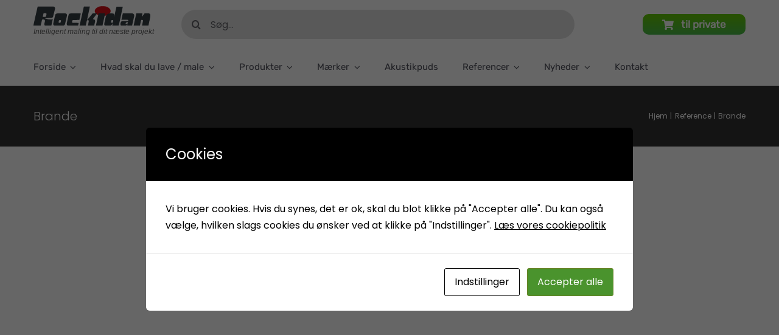

--- FILE ---
content_type: text/html; charset=UTF-8
request_url: https://rockidan.dk/reference_tags/brande/
body_size: 29951
content:
<!DOCTYPE html>
<html class="avada-html-layout-wide avada-html-header-position-top avada-html-is-archive" dir="ltr" lang="da-DK" prefix="og: https://ogp.me/ns#" prefix="og: http://ogp.me/ns# fb: http://ogp.me/ns/fb#">
<head>
	<meta http-equiv="X-UA-Compatible" content="IE=edge" />
	<meta http-equiv="Content-Type" content="text/html; charset=utf-8"/>
	<meta name="viewport" content="width=device-width, initial-scale=1" />
	<script id="cacsp-gtag-consent-default">
			window.dataLayer = window.dataLayer || [];
			function gtag(){dataLayer.push(arguments);}
			gtag('consent', 'default', {
				'ad_storage': 'denied', 
				'ad_user_data': 'denied', 
				'ad_personalization': 'denied', 
				'analytics_storage': 'denied', 
				'functionality_storage': 'denied', 
				'personalization_storage': 'denied', 
				'security_storage': 'denied', 
				'wait_for_update': 500
			});
			</script>
<title>Brande - Rockidan</title>

		<!-- All in One SEO Pro 4.9.3 - aioseo.com -->
	<meta name="robots" content="max-image-preview:large" />
	<meta name="p:domain_verify" content="48bd3e79fdee37dcc9b315540bcc1638" />
	<link rel="canonical" href="https://rockidan.dk/reference_tags/brande/" />
	<meta name="generator" content="All in One SEO Pro (AIOSEO) 4.9.3" />
		<meta property="og:locale" content="da_DK" />
		<meta property="og:site_name" content="Rockidan" />
		<meta property="og:type" content="article" />
		<meta property="og:title" content="Brande - Rockidan" />
		<meta property="og:url" content="https://rockidan.dk/reference_tags/brande/" />
		<meta property="og:image" content="https://rockidan.dk/wp-content/uploads/2023/03/arkitekt-1920-x-799.jpg" />
		<meta property="og:image:secure_url" content="https://rockidan.dk/wp-content/uploads/2023/03/arkitekt-1920-x-799.jpg" />
		<meta property="article:publisher" content="https://www.facebook.com/rockidan/" />
		<meta name="twitter:card" content="summary_large_image" />
		<meta name="twitter:site" content="@Rockidan" />
		<meta name="twitter:title" content="Brande - Rockidan" />
		<meta name="twitter:image" content="https://rockidan.dk/wp-content/uploads/2023/03/arkitekt-1920-x-799.jpg" />
		<script type="text/javascript">
			(function(c,l,a,r,i,t,y){
			c[a]=c[a]||function(){(c[a].q=c[a].q||[]).push(arguments)};t=l.createElement(r);t.async=1;
			t.src="https://www.clarity.ms/tag/"+i+"?ref=aioseo";y=l.getElementsByTagName(r)[0];y.parentNode.insertBefore(t,y);
		})(window, document, "clarity", "script", "rbq1e4rwhk");
		</script>
		<!-- All in One SEO Pro -->

<!-- Google tag (gtag.js) consent mode dataLayer added by Site Kit -->
<script type="text/javascript" id="google_gtagjs-js-consent-mode-data-layer">
/* <![CDATA[ */
window.dataLayer = window.dataLayer || [];function gtag(){dataLayer.push(arguments);}
gtag('consent', 'default', {"ad_personalization":"denied","ad_storage":"denied","ad_user_data":"denied","analytics_storage":"denied","functionality_storage":"denied","security_storage":"denied","personalization_storage":"denied","region":["AT","BE","BG","CH","CY","CZ","DE","DK","EE","ES","FI","FR","GB","GR","HR","HU","IE","IS","IT","LI","LT","LU","LV","MT","NL","NO","PL","PT","RO","SE","SI","SK"],"wait_for_update":500});
window._googlesitekitConsentCategoryMap = {"statistics":["analytics_storage"],"marketing":["ad_storage","ad_user_data","ad_personalization"],"functional":["functionality_storage","security_storage"],"preferences":["personalization_storage"]};
window._googlesitekitConsents = {"ad_personalization":"denied","ad_storage":"denied","ad_user_data":"denied","analytics_storage":"denied","functionality_storage":"denied","security_storage":"denied","personalization_storage":"denied","region":["AT","BE","BG","CH","CY","CZ","DE","DK","EE","ES","FI","FR","GB","GR","HR","HU","IE","IS","IT","LI","LT","LU","LV","MT","NL","NO","PL","PT","RO","SE","SI","SK"],"wait_for_update":500};
/* ]]> */
</script>
<!-- End Google tag (gtag.js) consent mode dataLayer added by Site Kit -->
<link rel='dns-prefetch' href='//www.googletagmanager.com' />
<link rel='dns-prefetch' href='//pagead2.googlesyndication.com' />
<link rel="alternate" type="application/rss+xml" title="Rockidan &raquo; Feed" href="https://rockidan.dk/feed/" />
<link rel="alternate" type="application/rss+xml" title="Rockidan &raquo;-kommentar-feed" href="https://rockidan.dk/comments/feed/" />
		
		
		
				<link rel="alternate" type="application/rss+xml" title="Rockidan &raquo; Brande Reference Tags Feed" href="https://rockidan.dk/reference_tags/brande/feed/" />
<style id='wp-img-auto-sizes-contain-inline-css' type='text/css'>
img:is([sizes=auto i],[sizes^="auto," i]){contain-intrinsic-size:3000px 1500px}
/*# sourceURL=wp-img-auto-sizes-contain-inline-css */
</style>
<link rel='stylesheet' id='woo-shipping-display-mode-css' href='https://rockidan.dk/wp-content/plugins/woo-shipping-display-mode/public/css/woo-shipping-display-mode-public.css?ver=1.0.0' type='text/css' media='all' />
<link rel='stylesheet' id='wapf-frontend-css-css' href='https://rockidan.dk/wp-content/plugins/advanced-product-fields-for-woocommerce/assets/css/frontend.min.css?ver=1.6.18' type='text/css' media='all' />
<link rel='stylesheet' id='cookies-and-content-security-policy-css' href='https://rockidan.dk/wp-content/plugins/cookies-and-content-security-policy/css/cookies-and-content-security-policy.min.css?ver=2.35' type='text/css' media='all' />
<link rel='stylesheet' id='wpa-css-css' href='https://rockidan.dk/wp-content/plugins/honeypot/includes/css/wpa.css?ver=2.3.04' type='text/css' media='all' />
<style id='woocommerce-inline-inline-css' type='text/css'>
.woocommerce form .form-row .required { visibility: visible; }
/*# sourceURL=woocommerce-inline-inline-css */
</style>
<link rel='stylesheet' id='yith_wcbm_badge_style-css' href='https://rockidan.dk/wp-content/plugins/yith-woocommerce-badge-management-premium/assets/css/frontend.css?ver=3.22.1' type='text/css' media='all' />
<style id='yith_wcbm_badge_style-inline-css' type='text/css'>
.yith-wcbm-badge.yith-wcbm-badge-image.yith-wcbm-badge-8206 {
				top: 0; left: 0; 
				opacity: 100%;
				
				margin: 10px 0px 0px 85px;
				padding: 0px 0px 0px 0px;
				 width:72px;
			}.yith-wcbm-badge.yith-wcbm-badge-image.yith-wcbm-badge-8268 {
				top: 0; left: 0; 
				opacity: 100%;
				
				margin: 10px 0px 0px 85px;
				padding: 0px 0px 0px 0px;
				 width:72px;
			}.yith-wcbm-badge.yith-wcbm-badge-image.yith-wcbm-badge-7896 {
				top: 0; left: 0; 
				opacity: 100%;
				
				margin: 20px 0px 20px 20px;
				padding: 0px 0px 0px 0px;
				 width:75px;
			}.yith-wcbm-badge.yith-wcbm-badge-image.yith-wcbm-badge-8178 {
				top: 0; left: 0; 
				opacity: 100%;
				
				margin: 10px 0px 0px 85px;
				padding: 0px 0px 0px 0px;
				 width:72px;
			}.yith-wcbm-badge.yith-wcbm-badge-image.yith-wcbm-badge-8176 {
				top: 0; left: 0; 
				opacity: 100%;
				
				margin: 10px 0px 0px 10px;
				padding: 0px 0px 0px 0px;
				 width:72px;
			}

				.yith-wcbm-badge{ 
					z-index: 50 !important; 
				}
				
				.crossfade-images:hover .yith-wcbm-badge img:not(.hover-image) {
					opacity: initial !important;
				}
			
/*# sourceURL=yith_wcbm_badge_style-inline-css */
</style>
<link rel='stylesheet' id='yith-gfont-open-sans-css' href='https://rockidan.dk/wp-content/plugins/yith-woocommerce-badge-management-premium/assets/fonts/open-sans/style.css?ver=3.22.1' type='text/css' media='all' />
<link rel='stylesheet' id='wcpa-frontend-css' href='https://rockidan.dk/wp-content/plugins/woo-custom-product-addons/assets/css/style_1.css?ver=3.0.19' type='text/css' media='all' />
<link rel='stylesheet' id='child-style-css' href='https://rockidan.dk/wp-content/themes/Avada-Child-Theme/style.css?ver=4e3d737904d3d3c679076fb8d54a4155' type='text/css' media='all' />
<link rel='stylesheet' id='premmerce-brands-css' href='https://rockidan.dk/wp-content/plugins/premmerce-woocommerce-brands/assets/frontend/css/premmerce-brands.css?ver=4e3d737904d3d3c679076fb8d54a4155' type='text/css' media='all' />
<link rel='stylesheet' id='acovsw-style-css' href='https://rockidan.dk/wp-content/plugins/aco-variation-swatches-for-woocommerce/includes/../assets/css/frontend.css?ver=1.2.6' type='text/css' media='all' />
<script type="text/template" id="tmpl-variation-template">
	<div class="woocommerce-variation-description">{{{ data.variation.variation_description }}}</div>
	<div class="woocommerce-variation-price">{{{ data.variation.price_html }}}</div>
	<div class="woocommerce-variation-availability">{{{ data.variation.availability_html }}}</div>
</script>
<script type="text/template" id="tmpl-unavailable-variation-template">
	<p role="alert">Beklager, denne vare er ikke tilgængelig. Vælg venligst en anden kombination.</p>
</script>
<script type="text/javascript" id="rank-alt-tags-js-extra">
/* <![CDATA[ */
var rankAltTags = {"ajaxUrl":"https://rockidan.dk/wp-admin/admin-ajax.php","postId":"384"};
//# sourceURL=rank-alt-tags-js-extra
/* ]]> */
</script>
<script type="text/javascript" defer src="https://rockidan.dk/wp-content/plugins/rank-ai-by-morningscore/assets/js/rank-alt.js?ver=1.4.1" id="rank-alt-tags-js"></script>
<script type="text/javascript" src="https://rockidan.dk/wp-includes/js/jquery/jquery.min.js?ver=3.7.1" id="jquery-core-js"></script>
<script type="text/javascript" id="woo-shipping-display-mode-js-extra">
/* <![CDATA[ */
var wsdm_params = {"shipping_format":"select","is_blocks_enabled":"","shipping_options_label":"Shipping options"};
//# sourceURL=woo-shipping-display-mode-js-extra
/* ]]> */
</script>
<script type="text/javascript" src="https://rockidan.dk/wp-content/plugins/woo-shipping-display-mode/public/js/woo-shipping-display-mode-public.js?ver=1.0.0" id="woo-shipping-display-mode-js"></script>
<script type="text/javascript" id="3d-flip-book-client-locale-loader-js-extra">
/* <![CDATA[ */
var FB3D_CLIENT_LOCALE = {"ajaxurl":"https://rockidan.dk/wp-admin/admin-ajax.php","dictionary":{"Table of contents":"Indholdsfortegnelse","Close":"T\u00e6t","Bookmarks":"Bogm\u00e6rker","Thumbnails":"Miniaturebilleder","Search":"S\u00f8ge","Share":"Dele","Facebook":"Facebook","Twitter":"Twitter","Email":"E-mail","Play":"Play","Previous page":"Forrige side","Next page":"N\u00e6ste side","Zoom in":"Zoom ind","Zoom out":"Zoom ud","Fit view":"Tilpas visning","Auto play":"Auto play","Full screen":"Fuld sk\u00e6rm","More":"Mere","Smart pan":"Smart pande","Single page":"Enkelt side","Sounds":"Lyde","Stats":"Statistik","Print":"Printe","Download":"Download","Goto first page":"G\u00e5 til f\u00f8rste side","Goto last page":"G\u00e5 til sidste side"},"images":"https://rockidan.dk/wp-content/plugins/3d-flip-book/assets/images/","jsData":{"urls":[],"posts":{"ids_mis":[],"ids":[]},"pages":[],"firstPages":[],"bookCtrlProps":{"plugin":{"autoThumbnailHeight":"250"},"flushed":true},"bookTemplates":[]},"key":"3d-flip-book","pdfJS":{"pdfJsLib":"https://rockidan.dk/wp-content/plugins/3d-flip-book/assets/js/pdf.min.js?ver=4.3.136","pdfJsWorker":"https://rockidan.dk/wp-content/plugins/3d-flip-book/assets/js/pdf.worker.js?ver=4.3.136","stablePdfJsLib":"https://rockidan.dk/wp-content/plugins/3d-flip-book/assets/js/stable/pdf.min.js?ver=2.5.207","stablePdfJsWorker":"https://rockidan.dk/wp-content/plugins/3d-flip-book/assets/js/stable/pdf.worker.js?ver=2.5.207","pdfJsCMapUrl":"https://rockidan.dk/wp-content/plugins/3d-flip-book/assets/cmaps/"},"cacheurl":"https://rockidan.dk/wp-content/uploads/3d-flip-book/cache/","pluginsurl":"https://rockidan.dk/wp-content/plugins/","pluginurl":"https://rockidan.dk/wp-content/plugins/3d-flip-book/","thumbnailSize":{"width":"150","height":"250"},"version":"1.16.16"};
//# sourceURL=3d-flip-book-client-locale-loader-js-extra
/* ]]> */
</script>
<script type="text/javascript" src="https://rockidan.dk/wp-content/plugins/3d-flip-book/assets/js/client-locale-loader.js?ver=1.16.16" id="3d-flip-book-client-locale-loader-js" async="async" data-wp-strategy="async"></script>
<script type="text/javascript" src="https://rockidan.dk/wp-content/plugins/woocommerce/assets/js/jquery-blockui/jquery.blockUI.min.js?ver=2.7.0-wc.10.4.3" id="wc-jquery-blockui-js" defer="defer" data-wp-strategy="defer"></script>
<script type="text/javascript" id="wc-add-to-cart-js-extra">
/* <![CDATA[ */
var wc_add_to_cart_params = {"ajax_url":"/wp-admin/admin-ajax.php","wc_ajax_url":"/?wc-ajax=%%endpoint%%","i18n_view_cart":"Se kurv","cart_url":"https://rockidan.dk/kurv/","is_cart":"","cart_redirect_after_add":"no"};
//# sourceURL=wc-add-to-cart-js-extra
/* ]]> */
</script>
<script type="text/javascript" src="https://rockidan.dk/wp-content/plugins/woocommerce/assets/js/frontend/add-to-cart.min.js?ver=10.4.3" id="wc-add-to-cart-js" defer="defer" data-wp-strategy="defer"></script>
<script type="text/javascript" src="https://rockidan.dk/wp-content/plugins/woocommerce/assets/js/js-cookie/js.cookie.min.js?ver=2.1.4-wc.10.4.3" id="wc-js-cookie-js" defer="defer" data-wp-strategy="defer"></script>
<script type="text/javascript" id="woocommerce-js-extra">
/* <![CDATA[ */
var woocommerce_params = {"ajax_url":"/wp-admin/admin-ajax.php","wc_ajax_url":"/?wc-ajax=%%endpoint%%","i18n_password_show":"Vis adgangskode","i18n_password_hide":"Skjul adgangskode"};
//# sourceURL=woocommerce-js-extra
/* ]]> */
</script>
<script type="text/javascript" src="https://rockidan.dk/wp-content/plugins/woocommerce/assets/js/frontend/woocommerce.min.js?ver=10.4.3" id="woocommerce-js" defer="defer" data-wp-strategy="defer"></script>
<script type="text/javascript" src="https://rockidan.dk/wp-includes/js/underscore.min.js?ver=1.13.7" id="underscore-js"></script>
<script type="text/javascript" id="wp-util-js-extra">
/* <![CDATA[ */
var _wpUtilSettings = {"ajax":{"url":"/wp-admin/admin-ajax.php"}};
//# sourceURL=wp-util-js-extra
/* ]]> */
</script>
<script type="text/javascript" src="https://rockidan.dk/wp-includes/js/wp-util.min.js?ver=4e3d737904d3d3c679076fb8d54a4155" id="wp-util-js"></script>
<script type="text/javascript" id="wc-add-to-cart-variation-js-extra">
/* <![CDATA[ */
var wc_add_to_cart_variation_params = {"wc_ajax_url":"/?wc-ajax=%%endpoint%%","i18n_no_matching_variations_text":"Der er desv\u00e6rre ingen varer, der matchede dit valg. V\u00e6lg venligst en anden kombination.","i18n_make_a_selection_text":"V\u00e6lg venligst nogle af varens muligheder inden du tilf\u00f8jer denne vare til din kurv.","i18n_unavailable_text":"Beklager, denne vare er ikke tilg\u00e6ngelig. V\u00e6lg venligst en anden kombination.","i18n_reset_alert_text":"Dit valg er blevet nulstillet. V\u00e6lg venligst nogle varemuligheder, f\u00f8r du l\u00e6gger denne vare i din kurv."};
//# sourceURL=wc-add-to-cart-variation-js-extra
/* ]]> */
</script>
<script type="text/javascript" src="https://rockidan.dk/wp-content/plugins/woocommerce/assets/js/frontend/add-to-cart-variation.min.js?ver=10.4.3" id="wc-add-to-cart-variation-js" defer="defer" data-wp-strategy="defer"></script>

<!-- Google tag (gtag.js) snippet added by Site Kit -->
<!-- Google Analytics-snippet tilføjet af Site Kit -->
<script type="text/javascript" src="https://www.googletagmanager.com/gtag/js?id=GT-P8QDFSS6" id="google_gtagjs-js" async></script>
<script type="text/javascript" id="google_gtagjs-js-after">
/* <![CDATA[ */
window.dataLayer = window.dataLayer || [];function gtag(){dataLayer.push(arguments);}
gtag("set","linker",{"domains":["rockidan.dk"]});
gtag("js", new Date());
gtag("set", "developer_id.dZTNiMT", true);
gtag("config", "GT-P8QDFSS6");
//# sourceURL=google_gtagjs-js-after
/* ]]> */
</script>
<script type="text/javascript" src="https://rockidan.dk/wp-content/plugins/aco-variation-swatches-for-woocommerce/includes/../assets/js/frontend.js?ver=1.2.6" id="acovsw-script-js"></script>
<link rel="https://api.w.org/" href="https://rockidan.dk/wp-json/" /><link rel="alternate" title="JSON" type="application/json" href="https://rockidan.dk/wp-json/wp/v2/portfolio_tags/384" /><meta name="generator" content="Site Kit by Google 1.170.0" />  <script src="https://cdn.onesignal.com/sdks/web/v16/OneSignalSDK.page.js" defer></script>
  <script>
          window.OneSignalDeferred = window.OneSignalDeferred || [];
          OneSignalDeferred.push(async function(OneSignal) {
            await OneSignal.init({
              appId: "8b16bfa0-e913-4024-9123-a32a55151087",
              serviceWorkerOverrideForTypical: true,
              path: "https://rockidan.dk/wp-content/plugins/onesignal-free-web-push-notifications/sdk_files/",
              serviceWorkerParam: { scope: "/wp-content/plugins/onesignal-free-web-push-notifications/sdk_files/push/onesignal/" },
              serviceWorkerPath: "OneSignalSDKWorker.js",
            });
          });

          // Unregister the legacy OneSignal service worker to prevent scope conflicts
          if (navigator.serviceWorker) {
            navigator.serviceWorker.getRegistrations().then((registrations) => {
              // Iterate through all registered service workers
              registrations.forEach((registration) => {
                // Check the script URL to identify the specific service worker
                if (registration.active && registration.active.scriptURL.includes('OneSignalSDKWorker.js.php')) {
                  // Unregister the service worker
                  registration.unregister().then((success) => {
                    if (success) {
                      console.log('OneSignalSW: Successfully unregistered:', registration.active.scriptURL);
                    } else {
                      console.log('OneSignalSW: Failed to unregister:', registration.active.scriptURL);
                    }
                  });
                }
              });
            }).catch((error) => {
              console.error('Error fetching service worker registrations:', error);
            });
        }
        </script>
		<link rel="manifest" href="https://rockidan.dk/wp-json/wp/v2/web-app-manifest">
					<meta name="theme-color" content="#fff">
								<meta name="apple-mobile-web-app-capable" content="yes">
				<meta name="mobile-web-app-capable" content="yes">

				<link rel="apple-touch-startup-image" href="https://rockidan.dk/wp-content/uploads/2021/12/cropped-favicon-180x180-1.avif">

				<meta name="apple-mobile-web-app-title" content="Rockidan">
		<meta name="application-name" content="Rockidan">
		<link rel="preload" href="https://fonts.gstatic.com/s/poppins/v24/pxiByp8kv8JHgFVrLDz8Z1xlFQ.woff2" as="font" type="font/woff2" crossorigin><style type="text/css" id="css-fb-visibility">@media screen and (max-width: 640px){.fusion-no-small-visibility{display:none !important;}body .sm-text-align-center{text-align:center !important;}body .sm-text-align-left{text-align:left !important;}body .sm-text-align-right{text-align:right !important;}body .sm-text-align-justify{text-align:justify !important;}body .sm-flex-align-center{justify-content:center !important;}body .sm-flex-align-flex-start{justify-content:flex-start !important;}body .sm-flex-align-flex-end{justify-content:flex-end !important;}body .sm-mx-auto{margin-left:auto !important;margin-right:auto !important;}body .sm-ml-auto{margin-left:auto !important;}body .sm-mr-auto{margin-right:auto !important;}body .fusion-absolute-position-small{position:absolute;width:100%;}.awb-sticky.awb-sticky-small{ position: sticky; top: var(--awb-sticky-offset,0); }}@media screen and (min-width: 641px) and (max-width: 1024px){.fusion-no-medium-visibility{display:none !important;}body .md-text-align-center{text-align:center !important;}body .md-text-align-left{text-align:left !important;}body .md-text-align-right{text-align:right !important;}body .md-text-align-justify{text-align:justify !important;}body .md-flex-align-center{justify-content:center !important;}body .md-flex-align-flex-start{justify-content:flex-start !important;}body .md-flex-align-flex-end{justify-content:flex-end !important;}body .md-mx-auto{margin-left:auto !important;margin-right:auto !important;}body .md-ml-auto{margin-left:auto !important;}body .md-mr-auto{margin-right:auto !important;}body .fusion-absolute-position-medium{position:absolute;width:100%;}.awb-sticky.awb-sticky-medium{ position: sticky; top: var(--awb-sticky-offset,0); }}@media screen and (min-width: 1025px){.fusion-no-large-visibility{display:none !important;}body .lg-text-align-center{text-align:center !important;}body .lg-text-align-left{text-align:left !important;}body .lg-text-align-right{text-align:right !important;}body .lg-text-align-justify{text-align:justify !important;}body .lg-flex-align-center{justify-content:center !important;}body .lg-flex-align-flex-start{justify-content:flex-start !important;}body .lg-flex-align-flex-end{justify-content:flex-end !important;}body .lg-mx-auto{margin-left:auto !important;margin-right:auto !important;}body .lg-ml-auto{margin-left:auto !important;}body .lg-mr-auto{margin-right:auto !important;}body .fusion-absolute-position-large{position:absolute;width:100%;}.awb-sticky.awb-sticky-large{ position: sticky; top: var(--awb-sticky-offset,0); }}</style>	<noscript><style>.woocommerce-product-gallery{ opacity: 1 !important; }</style></noscript>
	
<!-- Google AdSense meta tags added by Site Kit -->
<meta name="google-adsense-platform-account" content="ca-host-pub-2644536267352236">
<meta name="google-adsense-platform-domain" content="sitekit.withgoogle.com">
<!-- End Google AdSense meta tags added by Site Kit -->

<link rel='stylesheet' id='6681-css'  href='https://rockidan.dk/wp-content/uploads/winp-css-js/6681.css?ver=1677186699' type='text/css' media='all' />

<!-- Schema & Structured Data For WP v1.54.2 - -->
<script type="application/ld+json" class="saswp-schema-markup-output">
[{"@context":"https:\/\/schema.org\/","@graph":[{"@context":"https:\/\/schema.org\/","@type":"SiteNavigationElement","@id":"https:\/\/rockidan.dk\/#forside","name":"Forside","url":"https:\/\/rockidan.dk\/"},{"@context":"https:\/\/schema.org\/","@type":"SiteNavigationElement","@id":"https:\/\/rockidan.dk\/#brochurer","name":"Brochurer","url":"https:\/\/rockidan.dk\/brochurer\/"},{"@context":"https:\/\/schema.org\/","@type":"SiteNavigationElement","@id":"https:\/\/rockidan.dk\/#om-rockidan","name":"Om Rockidan","url":"https:\/\/rockidan.dk\/om-rockidan\/"},{"@context":"https:\/\/schema.org\/","@type":"SiteNavigationElement","@id":"https:\/\/rockidan.dk\/#privatlivspolitik","name":"Privatlivspolitik","url":"https:\/\/rockidan.dk\/privatlivspolitik\/"},{"@context":"https:\/\/schema.org\/","@type":"SiteNavigationElement","@id":"https:\/\/rockidan.dk\/#ofte-stillede-spoergsmaal","name":"Ofte stillede sp\u00f8rgsm\u00e5l","url":"https:\/\/rockidan.dk\/ofte-stillede-spoergsmaal\/"},{"@context":"https:\/\/schema.org\/","@type":"SiteNavigationElement","@id":"https:\/\/rockidan.dk\/#miljoe","name":"Milj\u00f8","url":"https:\/\/rockidan.dk\/rockidan\/miljoe\/"},{"@context":"https:\/\/schema.org\/","@type":"SiteNavigationElement","@id":"https:\/\/rockidan.dk\/#systemblade-til-industrigulve-pharma-gulvbelaegning","name":"Systemblade til industrigulve, pharma gulvbel\u00e6gning","url":"https:\/\/rockidan.dk\/rockidan\/slidstaerke-gulvsystemer-industrigulve-pharma-gulvbelaegning-kemikalieresistente-gulve\/"},{"@context":"https:\/\/schema.org\/","@type":"SiteNavigationElement","@id":"https:\/\/rockidan.dk\/#salgs-og-leveringsbetingelser","name":"Salgs- og leveringsbetingelser","url":"https:\/\/rockidan.dk\/salgs-og-leveringsbetingelser\/"},{"@context":"https:\/\/schema.org\/","@type":"SiteNavigationElement","@id":"https:\/\/rockidan.dk\/#raadgivning-kompetent-sparring","name":"R\u00e5dgivning &#038; Kompetent sparring","url":"https:\/\/rockidan.dk\/rockidan\/raadgivning-kompetent-sparring\/"},{"@context":"https:\/\/schema.org\/","@type":"SiteNavigationElement","@id":"https:\/\/rockidan.dk\/#kvalitetssikring","name":"Kvalitetssikring","url":"https:\/\/rockidan.dk\/rockidan\/kvalitetssikring\/"},{"@context":"https:\/\/schema.org\/","@type":"SiteNavigationElement","@id":"https:\/\/rockidan.dk\/#cookie-indstillinger","name":"Cookie indstillinger","url":"https:\/\/rockidan.dk\/#cookiesAndContentPolicySettings"},{"@context":"https:\/\/schema.org\/","@type":"SiteNavigationElement","@id":"https:\/\/rockidan.dk\/#hvad-skal-du-lave-male","name":"Hvad skal du lave \/ male","url":"https:\/\/rockidan.dk\/hvad-skal-du-lave\/"},{"@context":"https:\/\/schema.org\/","@type":"SiteNavigationElement","@id":"https:\/\/rockidan.dk\/#stue-vaerelse","name":"Stue &#038; v\u00e6relse","url":"https:\/\/rockidan.dk\/hvad-skal-du-lave\/stue-vaerelse\/"},{"@context":"https:\/\/schema.org\/","@type":"SiteNavigationElement","@id":"https:\/\/rockidan.dk\/#gang-entre","name":"Gang &#038; entre","url":"https:\/\/rockidan.dk\/hvad-skal-du-lave\/gang-entre\/"},{"@context":"https:\/\/schema.org\/","@type":"SiteNavigationElement","@id":"https:\/\/rockidan.dk\/#koekken-bad","name":"K\u00f8kken &#038; bad","url":"https:\/\/rockidan.dk\/hvad-skal-du-lave\/koekken-bad\/"},{"@context":"https:\/\/schema.org\/","@type":"SiteNavigationElement","@id":"https:\/\/rockidan.dk\/#lofter","name":"Lofter","url":"https:\/\/rockidan.dk\/hvad-skal-du-lave\/lofter\/"},{"@context":"https:\/\/schema.org\/","@type":"SiteNavigationElement","@id":"https:\/\/rockidan.dk\/#trae-metal-rustbeskyttelse","name":"Tr\u00e6, metal &#038; rustbeskyttelse","url":"https:\/\/rockidan.dk\/hvad-skal-du-lave\/trae-metal-rustbeskyttelse\/"},{"@context":"https:\/\/schema.org\/","@type":"SiteNavigationElement","@id":"https:\/\/rockidan.dk\/#vaegbeklaedning","name":"V\u00e6gbekl\u00e6dning","url":"https:\/\/rockidan.dk\/hvad-skal-du-lave\/vaegbeklaedning\/"},{"@context":"https:\/\/schema.org\/","@type":"SiteNavigationElement","@id":"https:\/\/rockidan.dk\/#facader","name":"Facader","url":"https:\/\/rockidan.dk\/hvad-skal-du-lave\/facader\/"},{"@context":"https:\/\/schema.org\/","@type":"SiteNavigationElement","@id":"https:\/\/rockidan.dk\/#kaelder","name":"K\u00e6lder","url":"https:\/\/rockidan.dk\/hvad-skal-du-lave\/kaelder\/"},{"@context":"https:\/\/schema.org\/","@type":"SiteNavigationElement","@id":"https:\/\/rockidan.dk\/#doere-vinduer-lister","name":"D\u00f8re, vinduer &#038; lister","url":"https:\/\/rockidan.dk\/hvad-skal-du-lave\/doere-vinduer-lister\/"},{"@context":"https:\/\/schema.org\/","@type":"SiteNavigationElement","@id":"https:\/\/rockidan.dk\/#gulve-garage","name":"Gulve &#038; garage","url":"https:\/\/rockidan.dk\/hvad-skal-du-lave\/gulve-garage\/"},{"@context":"https:\/\/schema.org\/","@type":"SiteNavigationElement","@id":"https:\/\/rockidan.dk\/#svoemmebassin","name":"Sv\u00f8mmebassin","url":"https:\/\/rockidan.dk\/hvad-skal-du-lave\/svoemmebassin\/"},{"@context":"https:\/\/schema.org\/","@type":"SiteNavigationElement","@id":"https:\/\/rockidan.dk\/#terrasse-beklaedningsbraedder","name":"Terrasse &#038; bekl\u00e6dningsbr\u00e6dder","url":"https:\/\/rockidan.dk\/hvad-skal-du-lave\/terrasse-beklaedningsbraedder\/"},{"@context":"https:\/\/schema.org\/","@type":"SiteNavigationElement","@id":"https:\/\/rockidan.dk\/#havemoebler","name":"Havem\u00f8bler","url":"https:\/\/rockidan.dk\/hvad-skal-du-lave\/havemoebler\/"},{"@context":"https:\/\/schema.org\/","@type":"SiteNavigationElement","@id":"https:\/\/rockidan.dk\/#baad-marine","name":"B\u00e5d &#038; marine","url":"https:\/\/rockidan.dk\/hvad-skal-du-lave\/baad-marine\/"},{"@context":"https:\/\/schema.org\/","@type":"SiteNavigationElement","@id":"https:\/\/rockidan.dk\/#tilbehoer","name":"Tilbeh\u00f8r","url":"https:\/\/rockidan.dk\/hvad-skal-du-lave\/tilbehoer\/"},{"@context":"https:\/\/schema.org\/","@type":"SiteNavigationElement","@id":"https:\/\/rockidan.dk\/#produkter","name":"Produkter","url":"https:\/\/rockidan.dk\/produkter\/"},{"@context":"https:\/\/schema.org\/","@type":"SiteNavigationElement","@id":"https:\/\/rockidan.dk\/#indendoers","name":"Indend\u00f8rs","url":"https:\/\/rockidan.dk\/produkter\/indendoers\/"},{"@context":"https:\/\/schema.org\/","@type":"SiteNavigationElement","@id":"https:\/\/rockidan.dk\/#1k-gulvmaling","name":"1K Gulvmaling","url":"https:\/\/rockidan.dk\/produkter\/indendoers\/1k-gulvmaling\/"},{"@context":"https:\/\/schema.org\/","@type":"SiteNavigationElement","@id":"https:\/\/rockidan.dk\/#allergivenlig-maling","name":"Allergivenlig Maling","url":"https:\/\/rockidan.dk\/produkter\/indendoers\/allergivenlig-maling\/"},{"@context":"https:\/\/schema.org\/","@type":"SiteNavigationElement","@id":"https:\/\/rockidan.dk\/#epoxy","name":"Epoxy","url":"https:\/\/rockidan.dk\/produkter\/indendoers\/epoxy\/"},{"@context":"https:\/\/schema.org\/","@type":"SiteNavigationElement","@id":"https:\/\/rockidan.dk\/#grunder-indendoers","name":"Grunder indend\u00f8rs","url":"https:\/\/rockidan.dk\/produkter\/indendoers\/grunder-indendoers\/"},{"@context":"https:\/\/schema.org\/","@type":"SiteNavigationElement","@id":"https:\/\/rockidan.dk\/#loftmaling","name":"Loftmaling","url":"https:\/\/rockidan.dk\/produkter\/indendoers\/loftmaling\/"},{"@context":"https:\/\/schema.org\/","@type":"SiteNavigationElement","@id":"https:\/\/rockidan.dk\/#maling-uden-konserveringsmidler","name":"Maling uden konserveringsmidler","url":"https:\/\/rockidan.dk\/produkter\/indendoers\/maling-uden-konserveringsmidler\/"},{"@context":"https:\/\/schema.org\/","@type":"SiteNavigationElement","@id":"https:\/\/rockidan.dk\/#pcb-forsegling","name":"PCB Forsegling","url":"https:\/\/rockidan.dk\/produkter\/indendoers\/pcb-forsegling\/"},{"@context":"https:\/\/schema.org\/","@type":"SiteNavigationElement","@id":"https:\/\/rockidan.dk\/#skimmelhindrende-maling","name":"Skimmelhindrende maling","url":"https:\/\/rockidan.dk\/produkter\/indendoers\/skimmelhindrende-maling\/"},{"@context":"https:\/\/schema.org\/","@type":"SiteNavigationElement","@id":"https:\/\/rockidan.dk\/#spartel-fuge","name":"Spartel &#038; fuge","url":"https:\/\/rockidan.dk\/produkter\/indendoers\/spartel-fuge\/"},{"@context":"https:\/\/schema.org\/","@type":"SiteNavigationElement","@id":"https:\/\/rockidan.dk\/#spaerrende-maling","name":"Sp\u00e6rrende maling","url":"https:\/\/rockidan.dk\/produkter\/indendoers\/spaerrende-maling\/"},{"@context":"https:\/\/schema.org\/","@type":"SiteNavigationElement","@id":"https:\/\/rockidan.dk\/#trae-metalmaling","name":"Tr\u00e6- &#038; metalmaling","url":"https:\/\/rockidan.dk\/produkter\/indendoers\/trae-metalmaling\/"},{"@context":"https:\/\/schema.org\/","@type":"SiteNavigationElement","@id":"https:\/\/rockidan.dk\/#vinduesmaling","name":"Vinduesmaling","url":"https:\/\/rockidan.dk\/produkter\/indendoers\/vinduesmaling\/"},{"@context":"https:\/\/schema.org\/","@type":"SiteNavigationElement","@id":"https:\/\/rockidan.dk\/#vaegmaling","name":"V\u00e6gmaling","url":"https:\/\/rockidan.dk\/produkter\/indendoers\/vaegmaling\/"},{"@context":"https:\/\/schema.org\/","@type":"SiteNavigationElement","@id":"https:\/\/rockidan.dk\/#udendoers","name":"Udend\u00f8rs","url":"https:\/\/rockidan.dk\/produkter\/udendoers\/"},{"@context":"https:\/\/schema.org\/","@type":"SiteNavigationElement","@id":"https:\/\/rockidan.dk\/#maling-og-epoxy-til-altan-beton","name":"Maling og epoxy til altan &#038; beton","url":"https:\/\/rockidan.dk\/produkter\/udendoers\/altan-beton\/"},{"@context":"https:\/\/schema.org\/","@type":"SiteNavigationElement","@id":"https:\/\/rockidan.dk\/#betonrenovering","name":"Betonrenovering","url":"https:\/\/rockidan.dk\/produkter\/udendoers\/betonrenovering\/"},{"@context":"https:\/\/schema.org\/","@type":"SiteNavigationElement","@id":"https:\/\/rockidan.dk\/#facade-impraegnering","name":"Facade-impr\u00e6gnering","url":"https:\/\/rockidan.dk\/produkter\/udendoers\/facade-impraegnering\/"},{"@context":"https:\/\/schema.org\/","@type":"SiteNavigationElement","@id":"https:\/\/rockidan.dk\/#facademaling-maling-til-facader","name":"Facademaling \u2013 Maling til facader","url":"https:\/\/rockidan.dk\/produkter\/udendoers\/facademaling\/"},{"@context":"https:\/\/schema.org\/","@type":"SiteNavigationElement","@id":"https:\/\/rockidan.dk\/#grunder-og-grundmaling-udendoers","name":"Grunder og grundmaling udend\u00f8rs","url":"https:\/\/rockidan.dk\/produkter\/udendoers\/grunder-udendoers\/"},{"@context":"https:\/\/schema.org\/","@type":"SiteNavigationElement","@id":"https:\/\/rockidan.dk\/#traebeskyttelse-til-havemoebler","name":"Tr\u00e6beskyttelse til Havem\u00f8bler","url":"https:\/\/rockidan.dk\/produkter\/udendoers\/havemoebler\/"},{"@context":"https:\/\/schema.org\/","@type":"SiteNavigationElement","@id":"https:\/\/rockidan.dk\/#jern-metalmaling","name":"Jern- &#038; metalmaling","url":"https:\/\/rockidan.dk\/produkter\/udendoers\/jern-metalmaling\/"},{"@context":"https:\/\/schema.org\/","@type":"SiteNavigationElement","@id":"https:\/\/rockidan.dk\/#pcb-forsegling","name":"PCB Forsegling","url":"https:\/\/rockidan.dk\/produkter\/indendoers\/pcb-forsegling\/"},{"@context":"https:\/\/schema.org\/","@type":"SiteNavigationElement","@id":"https:\/\/rockidan.dk\/#puds-svumme-beton-spartel","name":"Puds, svumme, beton &#038; spartel","url":"https:\/\/rockidan.dk\/produkter\/udendoers\/puds-svumme-beton-spartel\/"},{"@context":"https:\/\/schema.org\/","@type":"SiteNavigationElement","@id":"https:\/\/rockidan.dk\/#sokkelmaling","name":"Sokkelmaling","url":"https:\/\/rockidan.dk\/produkter\/udendoers\/sokkelmaling\/"},{"@context":"https:\/\/schema.org\/","@type":"SiteNavigationElement","@id":"https:\/\/rockidan.dk\/#terrasse-beklaedningsbraedder","name":"Terrasse &#038; bekl\u00e6dningsbr\u00e6dder","url":"https:\/\/rockidan.dk\/produkter\/udendoers\/terrasse-beklaedningsbraedder\/"},{"@context":"https:\/\/schema.org\/","@type":"SiteNavigationElement","@id":"https:\/\/rockidan.dk\/#traebeskyttelse","name":"Tr\u00e6beskyttelse","url":"https:\/\/rockidan.dk\/produkter\/udendoers\/traebeskyttelse\/"},{"@context":"https:\/\/schema.org\/","@type":"SiteNavigationElement","@id":"https:\/\/rockidan.dk\/#vinduesmaling","name":"Vinduesmaling","url":"https:\/\/rockidan.dk\/produkter\/udendoers\/vinduesmaling\/"},{"@context":"https:\/\/schema.org\/","@type":"SiteNavigationElement","@id":"https:\/\/rockidan.dk\/#fugefrie-gulve","name":"Fugefrie gulve","url":"https:\/\/rockidan.dk\/produkter\/fugefrie-gulve\/"},{"@context":"https:\/\/schema.org\/","@type":"SiteNavigationElement","@id":"https:\/\/rockidan.dk\/#systemblade-til-industrigulve-pharma-gulvbelaegning","name":"Systemblade til industrigulve, pharma gulvbel\u00e6gning","url":"https:\/\/rockidan.dk\/rockidan\/slidstaerke-gulvsystemer-industrigulve-pharma-gulvbelaegning-kemikalieresistente-gulve\/"},{"@context":"https:\/\/schema.org\/","@type":"SiteNavigationElement","@id":"https:\/\/rockidan.dk\/#dk-indeklima-maerket","name":"DK Indeklima m\u00e6rket","url":"https:\/\/rockidan.dk\/produkter\/fugefrie-gulve\/dk-indeklima-maerket\/"},{"@context":"https:\/\/schema.org\/","@type":"SiteNavigationElement","@id":"https:\/\/rockidan.dk\/#as-anti-statisk","name":"AS (Anti-Statisk)","url":"https:\/\/rockidan.dk\/produkter\/fugefrie-gulve\/as-anti-statisk\/"},{"@context":"https:\/\/schema.org\/","@type":"SiteNavigationElement","@id":"https:\/\/rockidan.dk\/#epoxybelaegning","name":"Epoxybel\u00e6gning","url":"https:\/\/rockidan.dk\/produkter\/fugefrie-gulve\/epoxy-belaegning\/"},{"@context":"https:\/\/schema.org\/","@type":"SiteNavigationElement","@id":"https:\/\/rockidan.dk\/#epoxygrunder","name":"Epoxygrunder","url":"https:\/\/rockidan.dk\/produkter\/fugefrie-gulve\/epoxy-grunder\/"},{"@context":"https:\/\/schema.org\/","@type":"SiteNavigationElement","@id":"https:\/\/rockidan.dk\/#epoxymaling-epoxylak","name":"Epoxymaling \/ Epoxylak","url":"https:\/\/rockidan.dk\/produkter\/fugefrie-gulve\/epoxy-maling-lak\/"},{"@context":"https:\/\/schema.org\/","@type":"SiteNavigationElement","@id":"https:\/\/rockidan.dk\/#epoxy-reparationsmoertel","name":"Epoxy reparationsm\u00f8rtel","url":"https:\/\/rockidan.dk\/produkter\/fugefrie-gulve\/epoxy-reparationsmoertel\/"},{"@context":"https:\/\/schema.org\/","@type":"SiteNavigationElement","@id":"https:\/\/rockidan.dk\/#epoxy-spartel-fuge-membran","name":"Epoxy spartel \/ fuge \/ membran","url":"https:\/\/rockidan.dk\/produkter\/fugefrie-gulve\/epoxy-spartel-fuge-membran\/"},{"@context":"https:\/\/schema.org\/","@type":"SiteNavigationElement","@id":"https:\/\/rockidan.dk\/#esd-elektro-static-discharge","name":"ESD (Elektro static discharge)","url":"https:\/\/rockidan.dk\/produkter\/fugefrie-gulve\/esd-elekto-static-discharge\/"},{"@context":"https:\/\/schema.org\/","@type":"SiteNavigationElement","@id":"https:\/\/rockidan.dk\/#fugtspaerre","name":"Fugtsp\u00e6rre","url":"https:\/\/rockidan.dk\/produkter\/fugefrie-gulve\/fugtspaerre\/"},{"@context":"https:\/\/schema.org\/","@type":"SiteNavigationElement","@id":"https:\/\/rockidan.dk\/#kemikalie-tank-rensningsanlaeg","name":"Kemikalie tank \/ rensningsanl\u00e6g","url":"https:\/\/rockidan.dk\/produkter\/fugefrie-gulve\/kemikalie-tank-rensningsanlaeg\/"},{"@context":"https:\/\/schema.org\/","@type":"SiteNavigationElement","@id":"https:\/\/rockidan.dk\/#pu-belaegning","name":"PU-Bel\u00e6gning","url":"https:\/\/rockidan.dk\/produkter\/fugefrie-gulve\/pu-belaegning\/"},{"@context":"https:\/\/schema.org\/","@type":"SiteNavigationElement","@id":"https:\/\/rockidan.dk\/#pu-topcoat","name":"PU-Topcoat","url":"https:\/\/rockidan.dk\/produkter\/fugefrie-gulve\/pu-topcoat\/"},{"@context":"https:\/\/schema.org\/","@type":"SiteNavigationElement","@id":"https:\/\/rockidan.dk\/#maerker","name":"M\u00e6rker","url":"https:\/\/rockidan.dk\/brands\/"},{"@context":"https:\/\/schema.org\/","@type":"SiteNavigationElement","@id":"https:\/\/rockidan.dk\/#ab-polymerchemie","name":"AB Polymerchemie","url":"https:\/\/rockidan.dk\/product_brand\/ab-polymerchemie\/"},{"@context":"https:\/\/schema.org\/","@type":"SiteNavigationElement","@id":"https:\/\/rockidan.dk\/#albrecht","name":"Albrecht","url":"https:\/\/rockidan.dk\/product_brand\/albrecht\/"},{"@context":"https:\/\/schema.org\/","@type":"SiteNavigationElement","@id":"https:\/\/rockidan.dk\/#beckers","name":"Beckers","url":"https:\/\/rockidan.dk\/product_brand\/beckers\/"},{"@context":"https:\/\/schema.org\/","@type":"SiteNavigationElement","@id":"https:\/\/rockidan.dk\/#diessner","name":"Diessner","url":"https:\/\/rockidan.dk\/product_brand\/diessner\/"},{"@context":"https:\/\/schema.org\/","@type":"SiteNavigationElement","@id":"https:\/\/rockidan.dk\/#dinova","name":"Dinova","url":"https:\/\/rockidan.dk\/product_brand\/dinova\/"},{"@context":"https:\/\/schema.org\/","@type":"SiteNavigationElement","@id":"https:\/\/rockidan.dk\/#dyup","name":"Dyup","url":"https:\/\/rockidan.dk\/product_brand\/dyup\/"},{"@context":"https:\/\/schema.org\/","@type":"SiteNavigationElement","@id":"https:\/\/rockidan.dk\/#erfurt","name":"Erfurt","url":"https:\/\/rockidan.dk\/product_brand\/erfurt\/"},{"@context":"https:\/\/schema.org\/","@type":"SiteNavigationElement","@id":"https:\/\/rockidan.dk\/#nils-malmgren","name":"Nils Malmgren","url":"https:\/\/rockidan.dk\/product_brand\/nils-malmgren\/"},{"@context":"https:\/\/schema.org\/","@type":"SiteNavigationElement","@id":"https:\/\/rockidan.dk\/#gori","name":"GORI","url":"https:\/\/rockidan.dk\/product_brand\/gori\/"},{"@context":"https:\/\/schema.org\/","@type":"SiteNavigationElement","@id":"https:\/\/rockidan.dk\/#owatrol","name":"Owatrol","url":"https:\/\/rockidan.dk\/product_brand\/owatrol\/"},{"@context":"https:\/\/schema.org\/","@type":"SiteNavigationElement","@id":"https:\/\/rockidan.dk\/#progold","name":"ProGOLD","url":"https:\/\/rockidan.dk\/product_brand\/progold\/"},{"@context":"https:\/\/schema.org\/","@type":"SiteNavigationElement","@id":"https:\/\/rockidan.dk\/#pronelli","name":"Pronelli","url":"https:\/\/rockidan.dk\/product_brand\/pronelli\/"},{"@context":"https:\/\/schema.org\/","@type":"SiteNavigationElement","@id":"https:\/\/rockidan.dk\/#rockidan","name":"Rockidan","url":"https:\/\/rockidan.dk\/product_brand\/rockidan\/"},{"@context":"https:\/\/schema.org\/","@type":"SiteNavigationElement","@id":"https:\/\/rockidan.dk\/#schuller","name":"Sch\u00fcller","url":"https:\/\/rockidan.dk\/product_brand\/schuller\/"},{"@context":"https:\/\/schema.org\/","@type":"SiteNavigationElement","@id":"https:\/\/rockidan.dk\/#sigma-coatings","name":"Sigma Coatings","url":"https:\/\/rockidan.dk\/product_brand\/sigma\/"},{"@context":"https:\/\/schema.org\/","@type":"SiteNavigationElement","@id":"https:\/\/rockidan.dk\/#storch","name":"Storch","url":"https:\/\/rockidan.dk\/product_brand\/storch\/"},{"@context":"https:\/\/schema.org\/","@type":"SiteNavigationElement","@id":"https:\/\/rockidan.dk\/#tikkurila","name":"Tikkurila","url":"https:\/\/rockidan.dk\/product_brand\/tikkurila\/"},{"@context":"https:\/\/schema.org\/","@type":"SiteNavigationElement","@id":"https:\/\/rockidan.dk\/#zinsser","name":"Zinsser\u00ae","url":"https:\/\/rockidan.dk\/product_brand\/zinsser\/"},{"@context":"https:\/\/schema.org\/","@type":"SiteNavigationElement","@id":"https:\/\/rockidan.dk\/#akustikpuds","name":"Akustikpuds","url":"https:\/\/baswa.dk"},{"@context":"https:\/\/schema.org\/","@type":"SiteNavigationElement","@id":"https:\/\/rockidan.dk\/#referencer","name":"Referencer","url":"https:\/\/rockidan.dk\/referencer\/"},{"@context":"https:\/\/schema.org\/","@type":"SiteNavigationElement","@id":"https:\/\/rockidan.dk\/#altan","name":"Altan","url":"https:\/\/rockidan.dk\/referencer\/altan\/"},{"@context":"https:\/\/schema.org\/","@type":"SiteNavigationElement","@id":"https:\/\/rockidan.dk\/#beton","name":"Beton","url":"https:\/\/rockidan.dk\/referencer\/beton\/"},{"@context":"https:\/\/schema.org\/","@type":"SiteNavigationElement","@id":"https:\/\/rockidan.dk\/#facade","name":"Facade","url":"https:\/\/rockidan.dk\/referencer\/facade\/"},{"@context":"https:\/\/schema.org\/","@type":"SiteNavigationElement","@id":"https:\/\/rockidan.dk\/#gulve","name":"Gulve","url":"https:\/\/rockidan.dk\/referencer\/gulve\/"},{"@context":"https:\/\/schema.org\/","@type":"SiteNavigationElement","@id":"https:\/\/rockidan.dk\/#pcb-forsegling","name":"PCB Forsegling","url":"https:\/\/rockidan.dk\/referencer\/pcb-forsegling\/"},{"@context":"https:\/\/schema.org\/","@type":"SiteNavigationElement","@id":"https:\/\/rockidan.dk\/#pharma-industri","name":"Pharma Industri","url":"https:\/\/rockidan.dk\/referencer\/pharma\/"},{"@context":"https:\/\/schema.org\/","@type":"SiteNavigationElement","@id":"https:\/\/rockidan.dk\/#vaegge-lofter","name":"V\u00e6gge &#038; lofter","url":"https:\/\/rockidan.dk\/referencer\/vaegge-lofter\/"},{"@context":"https:\/\/schema.org\/","@type":"SiteNavigationElement","@id":"https:\/\/rockidan.dk\/#trae-metal","name":"Tr\u00e6 &#038; metal","url":"https:\/\/rockidan.dk\/referencer\/trae-metal\/"},{"@context":"https:\/\/schema.org\/","@type":"SiteNavigationElement","@id":"https:\/\/rockidan.dk\/#tekniske-anlaeg","name":"Tekniske anl\u00e6g","url":"https:\/\/rockidan.dk\/referencer\/tekniske-anlaeg\/"},{"@context":"https:\/\/schema.org\/","@type":"SiteNavigationElement","@id":"https:\/\/rockidan.dk\/#udvendig-isolering","name":"Udvendig Isolering","url":"https:\/\/rockidan.dk\/referencer\/udvendig-isolering\/"},{"@context":"https:\/\/schema.org\/","@type":"SiteNavigationElement","@id":"https:\/\/rockidan.dk\/#udendoers-belaegning","name":"Udend\u00f8rs Bel\u00e6gning","url":"https:\/\/rockidan.dk\/referencer\/udendoers-belaegning\/"},{"@context":"https:\/\/schema.org\/","@type":"SiteNavigationElement","@id":"https:\/\/rockidan.dk\/#nyheder","name":"Nyheder","url":"https:\/\/rockidan.dk\/nyheder\/"},{"@context":"https:\/\/schema.org\/","@type":"SiteNavigationElement","@id":"https:\/\/rockidan.dk\/#altan","name":"Altan","url":"https:\/\/rockidan.dk\/nyheder\/altan-nyheder\/"},{"@context":"https:\/\/schema.org\/","@type":"SiteNavigationElement","@id":"https:\/\/rockidan.dk\/#facade","name":"Facade","url":"https:\/\/rockidan.dk\/nyheder\/facade-nyheder\/"},{"@context":"https:\/\/schema.org\/","@type":"SiteNavigationElement","@id":"https:\/\/rockidan.dk\/#industrigulve","name":"Industrigulve","url":"https:\/\/rockidan.dk\/nyheder\/nyheder-industrigulve\/"},{"@context":"https:\/\/schema.org\/","@type":"SiteNavigationElement","@id":"https:\/\/rockidan.dk\/#trae-og-metalmaling","name":"Tr\u00e6- og metalmaling","url":"https:\/\/rockidan.dk\/nyheder\/nyheder-om-trae-og-metalmaling\/"},{"@context":"https:\/\/schema.org\/","@type":"SiteNavigationElement","@id":"https:\/\/rockidan.dk\/#tekniske-anlaeg","name":"Tekniske anl\u00e6g","url":"https:\/\/rockidan.dk\/nyheder\/nyheder-om-tekniske-anlaeg\/"},{"@context":"https:\/\/schema.org\/","@type":"SiteNavigationElement","@id":"https:\/\/rockidan.dk\/#lofter-og-vaegge","name":"Lofter og v\u00e6gge","url":"https:\/\/rockidan.dk\/nyheder\/nyheder-om-lofter-og-vaegge\/"},{"@context":"https:\/\/schema.org\/","@type":"SiteNavigationElement","@id":"https:\/\/rockidan.dk\/#udvendig-isolering","name":"Udvendig isolering","url":"https:\/\/rockidan.dk\/nyheder\/nyheder-om-udvendig-isolering\/"},{"@context":"https:\/\/schema.org\/","@type":"SiteNavigationElement","@id":"https:\/\/rockidan.dk\/#kontakt","name":"Kontakt","url":"https:\/\/rockidan.dk\/kontakt\/"}]},

{"@context":"https:\/\/schema.org\/","@type":"BreadcrumbList","@id":"https:\/\/rockidan.dk\/reference_tags\/brande\/#breadcrumb","itemListElement":[{"@type":"ListItem","position":1,"item":{"@id":"https:\/\/rockidan.dk","name":"Rockidan"}},{"@type":"ListItem","position":2,"item":{"@id":"https:\/\/rockidan.dk\/portfolio-items\/","name":"Referencer"}},{"@type":"ListItem","position":3,"item":{"@id":"https:\/\/rockidan.dk\/reference_tags\/brande\/","name":"Brande"}}]}]
</script>


<!-- Google Tag Manager snippet added by Site Kit -->
<script type="text/javascript">
/* <![CDATA[ */

			( function( w, d, s, l, i ) {
				w[l] = w[l] || [];
				w[l].push( {'gtm.start': new Date().getTime(), event: 'gtm.js'} );
				var f = d.getElementsByTagName( s )[0],
					j = d.createElement( s ), dl = l != 'dataLayer' ? '&l=' + l : '';
				j.async = true;
				j.src = 'https://www.googletagmanager.com/gtm.js?id=' + i + dl;
				f.parentNode.insertBefore( j, f );
			} )( window, document, 'script', 'dataLayer', 'GTM-WVVB3X8' );
			
/* ]]> */
</script>

<!-- End Google Tag Manager snippet added by Site Kit -->

<!-- Google AdSense-snippet tilføjet af Site Kit -->
<script type="text/javascript" async="async" src="https://pagead2.googlesyndication.com/pagead/js/adsbygoogle.js?client=ca-pub-9956184666690489&amp;host=ca-host-pub-2644536267352236" crossorigin="anonymous"></script>

<!-- End Google AdSense snippet added by Site Kit -->
<style>:root{  --wcpaSectionTitleSize:14px;   --wcpaLabelSize:14px;   --wcpaDescSize:13px;   --wcpaErrorSize:13px;   --wcpaLabelWeight:normal;   --wcpaDescWeight:normal;   --wcpaBorderWidth:1px;   --wcpaBorderRadius:6px;   --wcpaInputHeight:45px;   --wcpaCheckLabelSize:14px;   --wcpaCheckBorderWidth:1px;   --wcpaCheckWidth:20px;   --wcpaCheckHeight:20px;   --wcpaCheckBorderRadius:4px;   --wcpaCheckButtonRadius:5px;   --wcpaCheckButtonBorder:2px; }:root{  --wcpaButtonColor:#3340d3;   --wcpaLabelColor:#424242;   --wcpaDescColor:#797979;   --wcpaBorderColor:#c6d0e9;   --wcpaBorderColorFocus:#3561f3;   --wcpaInputBgColor:#FFFFFF;   --wcpaInputColor:#5d5d5d;   --wcpaCheckLabelColor:#4a4a4a;   --wcpaCheckBgColor:#3340d3;   --wcpaCheckBorderColor:#B9CBE3;   --wcpaCheckTickColor:#ffffff;   --wcpaRadioBgColor:#3340d3;   --wcpaRadioBorderColor:#B9CBE3;   --wcpaRadioTickColor:#ffffff;   --wcpaButtonTextColor:#ffffff;   --wcpaErrorColor:#F55050; }:root{}</style><style type="text/css" id="cookies-and-content-security-policy-css-custom">.modal-cacsp-position .modal-cacsp-box .modal-cacsp-btns .modal-cacsp-btn.modal-cacsp-btn-accept,.modal-cacsp-position .modal-cacsp-box .modal-cacsp-btns .modal-cacsp-btn.modal-cacsp-btn-accept-all {background-color: #4a932d;}.modal-cacsp-position .modal-cacsp-box .modal-cacsp-btns .modal-cacsp-btn.modal-cacsp-btn-accept,.modal-cacsp-position .modal-cacsp-box .modal-cacsp-btns .modal-cacsp-btn.modal-cacsp-btn-accept-all {border-color: #6a8427;}.modal-cacsp-position .modal-cacsp-box .modal-cacsp-btns .modal-cacsp-btn.modal-cacsp-btn-accept,.modal-cacsp-position .modal-cacsp-box .modal-cacsp-btns .modal-cacsp-btn.modal-cacsp-btn-accept *,.modal-cacsp-position .modal-cacsp-box .modal-cacsp-btns .modal-cacsp-btn.modal-cacsp-btn-accept-all,.modal-cacsp-position .modal-cacsp-box .modal-cacsp-btns .modal-cacsp-btn.modal-cacsp-btn-accept-all * {color: #ffffff;}</style><link rel="icon" href="https://rockidan.dk/wp-content/uploads/2021/12/cropped-favicon-180x180-1-66x66.avif" sizes="32x32" />
<link rel="icon" href="https://rockidan.dk/wp-content/uploads/2021/12/cropped-favicon-180x180-1.avif" sizes="192x192" />
<link rel="apple-touch-icon" href="https://rockidan.dk/wp-content/uploads/2021/12/cropped-favicon-180x180-1.avif" />
<meta name="msapplication-TileImage" content="https://rockidan.dk/wp-content/uploads/2021/12/cropped-favicon-180x180-1.avif" />
		<script type="text/javascript">
			var doc = document.documentElement;
			doc.setAttribute( 'data-useragent', navigator.userAgent );
		</script>
		
	<meta name="theme-color" content="#333333" media="(prefers-color-scheme: light)">
<meta name="theme-color" content="#333333" media="(prefers-color-scheme: dark)"><style id='global-styles-inline-css' type='text/css'>
:root{--wp--preset--aspect-ratio--square: 1;--wp--preset--aspect-ratio--4-3: 4/3;--wp--preset--aspect-ratio--3-4: 3/4;--wp--preset--aspect-ratio--3-2: 3/2;--wp--preset--aspect-ratio--2-3: 2/3;--wp--preset--aspect-ratio--16-9: 16/9;--wp--preset--aspect-ratio--9-16: 9/16;--wp--preset--color--black: #000000;--wp--preset--color--cyan-bluish-gray: #abb8c3;--wp--preset--color--white: #ffffff;--wp--preset--color--pale-pink: #f78da7;--wp--preset--color--vivid-red: #cf2e2e;--wp--preset--color--luminous-vivid-orange: #ff6900;--wp--preset--color--luminous-vivid-amber: #fcb900;--wp--preset--color--light-green-cyan: #7bdcb5;--wp--preset--color--vivid-green-cyan: #00d084;--wp--preset--color--pale-cyan-blue: #8ed1fc;--wp--preset--color--vivid-cyan-blue: #0693e3;--wp--preset--color--vivid-purple: #9b51e0;--wp--preset--color--awb-color-1: #ffffff;--wp--preset--color--awb-color-2: #f9f9fb;--wp--preset--color--awb-color-3: #e2e2e2;--wp--preset--color--awb-color-4: #a0ce4e;--wp--preset--color--awb-color-5: #444444;--wp--preset--color--awb-color-6: #363537;--wp--preset--color--awb-color-7: #333333;--wp--preset--color--awb-color-8: #212934;--wp--preset--color--awb-color-custom-10: #65bc7b;--wp--preset--color--awb-color-custom-11: #f2f3f5;--wp--preset--color--awb-color-custom-12: #4a4e57;--wp--preset--color--awb-color-custom-13: #8c8989;--wp--preset--color--awb-color-custom-14: #bfbfbf;--wp--preset--color--awb-color-custom-15: #e0dede;--wp--preset--color--awb-color-custom-16: #e5e5e5;--wp--preset--color--awb-color-custom-17: #747474;--wp--preset--color--awb-color-custom-18: #363839;--wp--preset--color--awb-color-custom-1: #d71016;--wp--preset--gradient--vivid-cyan-blue-to-vivid-purple: linear-gradient(135deg,rgb(6,147,227) 0%,rgb(155,81,224) 100%);--wp--preset--gradient--light-green-cyan-to-vivid-green-cyan: linear-gradient(135deg,rgb(122,220,180) 0%,rgb(0,208,130) 100%);--wp--preset--gradient--luminous-vivid-amber-to-luminous-vivid-orange: linear-gradient(135deg,rgb(252,185,0) 0%,rgb(255,105,0) 100%);--wp--preset--gradient--luminous-vivid-orange-to-vivid-red: linear-gradient(135deg,rgb(255,105,0) 0%,rgb(207,46,46) 100%);--wp--preset--gradient--very-light-gray-to-cyan-bluish-gray: linear-gradient(135deg,rgb(238,238,238) 0%,rgb(169,184,195) 100%);--wp--preset--gradient--cool-to-warm-spectrum: linear-gradient(135deg,rgb(74,234,220) 0%,rgb(151,120,209) 20%,rgb(207,42,186) 40%,rgb(238,44,130) 60%,rgb(251,105,98) 80%,rgb(254,248,76) 100%);--wp--preset--gradient--blush-light-purple: linear-gradient(135deg,rgb(255,206,236) 0%,rgb(152,150,240) 100%);--wp--preset--gradient--blush-bordeaux: linear-gradient(135deg,rgb(254,205,165) 0%,rgb(254,45,45) 50%,rgb(107,0,62) 100%);--wp--preset--gradient--luminous-dusk: linear-gradient(135deg,rgb(255,203,112) 0%,rgb(199,81,192) 50%,rgb(65,88,208) 100%);--wp--preset--gradient--pale-ocean: linear-gradient(135deg,rgb(255,245,203) 0%,rgb(182,227,212) 50%,rgb(51,167,181) 100%);--wp--preset--gradient--electric-grass: linear-gradient(135deg,rgb(202,248,128) 0%,rgb(113,206,126) 100%);--wp--preset--gradient--midnight: linear-gradient(135deg,rgb(2,3,129) 0%,rgb(40,116,252) 100%);--wp--preset--font-size--small: 12px;--wp--preset--font-size--medium: 20px;--wp--preset--font-size--large: 24px;--wp--preset--font-size--x-large: 42px;--wp--preset--font-size--normal: 16px;--wp--preset--font-size--xlarge: 32px;--wp--preset--font-size--huge: 48px;--wp--preset--spacing--20: 0.44rem;--wp--preset--spacing--30: 0.67rem;--wp--preset--spacing--40: 1rem;--wp--preset--spacing--50: 1.5rem;--wp--preset--spacing--60: 2.25rem;--wp--preset--spacing--70: 3.38rem;--wp--preset--spacing--80: 5.06rem;--wp--preset--shadow--natural: 6px 6px 9px rgba(0, 0, 0, 0.2);--wp--preset--shadow--deep: 12px 12px 50px rgba(0, 0, 0, 0.4);--wp--preset--shadow--sharp: 6px 6px 0px rgba(0, 0, 0, 0.2);--wp--preset--shadow--outlined: 6px 6px 0px -3px rgb(255, 255, 255), 6px 6px rgb(0, 0, 0);--wp--preset--shadow--crisp: 6px 6px 0px rgb(0, 0, 0);}:where(.is-layout-flex){gap: 0.5em;}:where(.is-layout-grid){gap: 0.5em;}body .is-layout-flex{display: flex;}.is-layout-flex{flex-wrap: wrap;align-items: center;}.is-layout-flex > :is(*, div){margin: 0;}body .is-layout-grid{display: grid;}.is-layout-grid > :is(*, div){margin: 0;}:where(.wp-block-columns.is-layout-flex){gap: 2em;}:where(.wp-block-columns.is-layout-grid){gap: 2em;}:where(.wp-block-post-template.is-layout-flex){gap: 1.25em;}:where(.wp-block-post-template.is-layout-grid){gap: 1.25em;}.has-black-color{color: var(--wp--preset--color--black) !important;}.has-cyan-bluish-gray-color{color: var(--wp--preset--color--cyan-bluish-gray) !important;}.has-white-color{color: var(--wp--preset--color--white) !important;}.has-pale-pink-color{color: var(--wp--preset--color--pale-pink) !important;}.has-vivid-red-color{color: var(--wp--preset--color--vivid-red) !important;}.has-luminous-vivid-orange-color{color: var(--wp--preset--color--luminous-vivid-orange) !important;}.has-luminous-vivid-amber-color{color: var(--wp--preset--color--luminous-vivid-amber) !important;}.has-light-green-cyan-color{color: var(--wp--preset--color--light-green-cyan) !important;}.has-vivid-green-cyan-color{color: var(--wp--preset--color--vivid-green-cyan) !important;}.has-pale-cyan-blue-color{color: var(--wp--preset--color--pale-cyan-blue) !important;}.has-vivid-cyan-blue-color{color: var(--wp--preset--color--vivid-cyan-blue) !important;}.has-vivid-purple-color{color: var(--wp--preset--color--vivid-purple) !important;}.has-black-background-color{background-color: var(--wp--preset--color--black) !important;}.has-cyan-bluish-gray-background-color{background-color: var(--wp--preset--color--cyan-bluish-gray) !important;}.has-white-background-color{background-color: var(--wp--preset--color--white) !important;}.has-pale-pink-background-color{background-color: var(--wp--preset--color--pale-pink) !important;}.has-vivid-red-background-color{background-color: var(--wp--preset--color--vivid-red) !important;}.has-luminous-vivid-orange-background-color{background-color: var(--wp--preset--color--luminous-vivid-orange) !important;}.has-luminous-vivid-amber-background-color{background-color: var(--wp--preset--color--luminous-vivid-amber) !important;}.has-light-green-cyan-background-color{background-color: var(--wp--preset--color--light-green-cyan) !important;}.has-vivid-green-cyan-background-color{background-color: var(--wp--preset--color--vivid-green-cyan) !important;}.has-pale-cyan-blue-background-color{background-color: var(--wp--preset--color--pale-cyan-blue) !important;}.has-vivid-cyan-blue-background-color{background-color: var(--wp--preset--color--vivid-cyan-blue) !important;}.has-vivid-purple-background-color{background-color: var(--wp--preset--color--vivid-purple) !important;}.has-black-border-color{border-color: var(--wp--preset--color--black) !important;}.has-cyan-bluish-gray-border-color{border-color: var(--wp--preset--color--cyan-bluish-gray) !important;}.has-white-border-color{border-color: var(--wp--preset--color--white) !important;}.has-pale-pink-border-color{border-color: var(--wp--preset--color--pale-pink) !important;}.has-vivid-red-border-color{border-color: var(--wp--preset--color--vivid-red) !important;}.has-luminous-vivid-orange-border-color{border-color: var(--wp--preset--color--luminous-vivid-orange) !important;}.has-luminous-vivid-amber-border-color{border-color: var(--wp--preset--color--luminous-vivid-amber) !important;}.has-light-green-cyan-border-color{border-color: var(--wp--preset--color--light-green-cyan) !important;}.has-vivid-green-cyan-border-color{border-color: var(--wp--preset--color--vivid-green-cyan) !important;}.has-pale-cyan-blue-border-color{border-color: var(--wp--preset--color--pale-cyan-blue) !important;}.has-vivid-cyan-blue-border-color{border-color: var(--wp--preset--color--vivid-cyan-blue) !important;}.has-vivid-purple-border-color{border-color: var(--wp--preset--color--vivid-purple) !important;}.has-vivid-cyan-blue-to-vivid-purple-gradient-background{background: var(--wp--preset--gradient--vivid-cyan-blue-to-vivid-purple) !important;}.has-light-green-cyan-to-vivid-green-cyan-gradient-background{background: var(--wp--preset--gradient--light-green-cyan-to-vivid-green-cyan) !important;}.has-luminous-vivid-amber-to-luminous-vivid-orange-gradient-background{background: var(--wp--preset--gradient--luminous-vivid-amber-to-luminous-vivid-orange) !important;}.has-luminous-vivid-orange-to-vivid-red-gradient-background{background: var(--wp--preset--gradient--luminous-vivid-orange-to-vivid-red) !important;}.has-very-light-gray-to-cyan-bluish-gray-gradient-background{background: var(--wp--preset--gradient--very-light-gray-to-cyan-bluish-gray) !important;}.has-cool-to-warm-spectrum-gradient-background{background: var(--wp--preset--gradient--cool-to-warm-spectrum) !important;}.has-blush-light-purple-gradient-background{background: var(--wp--preset--gradient--blush-light-purple) !important;}.has-blush-bordeaux-gradient-background{background: var(--wp--preset--gradient--blush-bordeaux) !important;}.has-luminous-dusk-gradient-background{background: var(--wp--preset--gradient--luminous-dusk) !important;}.has-pale-ocean-gradient-background{background: var(--wp--preset--gradient--pale-ocean) !important;}.has-electric-grass-gradient-background{background: var(--wp--preset--gradient--electric-grass) !important;}.has-midnight-gradient-background{background: var(--wp--preset--gradient--midnight) !important;}.has-small-font-size{font-size: var(--wp--preset--font-size--small) !important;}.has-medium-font-size{font-size: var(--wp--preset--font-size--medium) !important;}.has-large-font-size{font-size: var(--wp--preset--font-size--large) !important;}.has-x-large-font-size{font-size: var(--wp--preset--font-size--x-large) !important;}
/*# sourceURL=global-styles-inline-css */
</style>
<link rel='stylesheet' id='fusion-dynamic-css-css' href='https://rockidan.dk/wp-content/uploads/fusion-styles/db27eba902d9e1afebc75d9074ec1930.min.css?ver=3.14.2' type='text/css' media='all' />
<link rel='stylesheet' id='avada-fullwidth-md-css' href='https://rockidan.dk/wp-content/plugins/fusion-builder/assets/css/media/fullwidth-md.min.css?ver=3.14.2' type='text/css' media='only screen and (max-width: 1024px)' />
<link rel='stylesheet' id='avada-fullwidth-sm-css' href='https://rockidan.dk/wp-content/plugins/fusion-builder/assets/css/media/fullwidth-sm.min.css?ver=3.14.2' type='text/css' media='only screen and (max-width: 640px)' />
<link rel='stylesheet' id='awb-text-path-md-css' href='https://rockidan.dk/wp-content/plugins/fusion-builder/assets/css/media/awb-text-path-md.min.css?ver=7.14.2' type='text/css' media='only screen and (max-width: 1024px)' />
<link rel='stylesheet' id='awb-text-path-sm-css' href='https://rockidan.dk/wp-content/plugins/fusion-builder/assets/css/media/awb-text-path-sm.min.css?ver=7.14.2' type='text/css' media='only screen and (max-width: 640px)' />
<link rel='stylesheet' id='avada-icon-md-css' href='https://rockidan.dk/wp-content/plugins/fusion-builder/assets/css/media/icon-md.min.css?ver=3.14.2' type='text/css' media='only screen and (max-width: 1024px)' />
<link rel='stylesheet' id='avada-icon-sm-css' href='https://rockidan.dk/wp-content/plugins/fusion-builder/assets/css/media/icon-sm.min.css?ver=3.14.2' type='text/css' media='only screen and (max-width: 640px)' />
<link rel='stylesheet' id='avada-grid-md-css' href='https://rockidan.dk/wp-content/plugins/fusion-builder/assets/css/media/grid-md.min.css?ver=7.14.2' type='text/css' media='only screen and (max-width: 1024px)' />
<link rel='stylesheet' id='avada-grid-sm-css' href='https://rockidan.dk/wp-content/plugins/fusion-builder/assets/css/media/grid-sm.min.css?ver=7.14.2' type='text/css' media='only screen and (max-width: 640px)' />
<link rel='stylesheet' id='avada-image-md-css' href='https://rockidan.dk/wp-content/plugins/fusion-builder/assets/css/media/image-md.min.css?ver=7.14.2' type='text/css' media='only screen and (max-width: 1024px)' />
<link rel='stylesheet' id='avada-image-sm-css' href='https://rockidan.dk/wp-content/plugins/fusion-builder/assets/css/media/image-sm.min.css?ver=7.14.2' type='text/css' media='only screen and (max-width: 640px)' />
<link rel='stylesheet' id='avada-person-md-css' href='https://rockidan.dk/wp-content/plugins/fusion-builder/assets/css/media/person-md.min.css?ver=7.14.2' type='text/css' media='only screen and (max-width: 1024px)' />
<link rel='stylesheet' id='avada-person-sm-css' href='https://rockidan.dk/wp-content/plugins/fusion-builder/assets/css/media/person-sm.min.css?ver=7.14.2' type='text/css' media='only screen and (max-width: 640px)' />
<link rel='stylesheet' id='avada-section-separator-md-css' href='https://rockidan.dk/wp-content/plugins/fusion-builder/assets/css/media/section-separator-md.min.css?ver=3.14.2' type='text/css' media='only screen and (max-width: 1024px)' />
<link rel='stylesheet' id='avada-section-separator-sm-css' href='https://rockidan.dk/wp-content/plugins/fusion-builder/assets/css/media/section-separator-sm.min.css?ver=3.14.2' type='text/css' media='only screen and (max-width: 640px)' />
<link rel='stylesheet' id='avada-social-sharing-md-css' href='https://rockidan.dk/wp-content/plugins/fusion-builder/assets/css/media/social-sharing-md.min.css?ver=7.14.2' type='text/css' media='only screen and (max-width: 1024px)' />
<link rel='stylesheet' id='avada-social-sharing-sm-css' href='https://rockidan.dk/wp-content/plugins/fusion-builder/assets/css/media/social-sharing-sm.min.css?ver=7.14.2' type='text/css' media='only screen and (max-width: 640px)' />
<link rel='stylesheet' id='avada-social-links-md-css' href='https://rockidan.dk/wp-content/plugins/fusion-builder/assets/css/media/social-links-md.min.css?ver=7.14.2' type='text/css' media='only screen and (max-width: 1024px)' />
<link rel='stylesheet' id='avada-social-links-sm-css' href='https://rockidan.dk/wp-content/plugins/fusion-builder/assets/css/media/social-links-sm.min.css?ver=7.14.2' type='text/css' media='only screen and (max-width: 640px)' />
<link rel='stylesheet' id='avada-tabs-lg-min-css' href='https://rockidan.dk/wp-content/plugins/fusion-builder/assets/css/media/tabs-lg-min.min.css?ver=7.14.2' type='text/css' media='only screen and (min-width: 640px)' />
<link rel='stylesheet' id='avada-tabs-lg-max-css' href='https://rockidan.dk/wp-content/plugins/fusion-builder/assets/css/media/tabs-lg-max.min.css?ver=7.14.2' type='text/css' media='only screen and (max-width: 640px)' />
<link rel='stylesheet' id='avada-tabs-md-css' href='https://rockidan.dk/wp-content/plugins/fusion-builder/assets/css/media/tabs-md.min.css?ver=7.14.2' type='text/css' media='only screen and (max-width: 1024px)' />
<link rel='stylesheet' id='avada-tabs-sm-css' href='https://rockidan.dk/wp-content/plugins/fusion-builder/assets/css/media/tabs-sm.min.css?ver=7.14.2' type='text/css' media='only screen and (max-width: 640px)' />
<link rel='stylesheet' id='awb-text-md-css' href='https://rockidan.dk/wp-content/plugins/fusion-builder/assets/css/media/text-md.min.css?ver=3.14.2' type='text/css' media='only screen and (max-width: 1024px)' />
<link rel='stylesheet' id='awb-text-sm-css' href='https://rockidan.dk/wp-content/plugins/fusion-builder/assets/css/media/text-sm.min.css?ver=3.14.2' type='text/css' media='only screen and (max-width: 640px)' />
<link rel='stylesheet' id='awb-title-md-css' href='https://rockidan.dk/wp-content/plugins/fusion-builder/assets/css/media/title-md.min.css?ver=3.14.2' type='text/css' media='only screen and (max-width: 1024px)' />
<link rel='stylesheet' id='awb-title-sm-css' href='https://rockidan.dk/wp-content/plugins/fusion-builder/assets/css/media/title-sm.min.css?ver=3.14.2' type='text/css' media='only screen and (max-width: 640px)' />
<link rel='stylesheet' id='awb-woo-cart-totals-md-css' href='https://rockidan.dk/wp-content/plugins/fusion-builder/assets/css/media/woo-cart-totals-md.min.css?ver=3.14.2' type='text/css' media='only screen and (max-width: 1024px)' />
<link rel='stylesheet' id='awb-woo-cart-totals-sm-css' href='https://rockidan.dk/wp-content/plugins/fusion-builder/assets/css/media/woo-cart-totals-sm.min.css?ver=3.14.2' type='text/css' media='only screen and (max-width: 640px)' />
<link rel='stylesheet' id='awb-post-card-image-sm-css' href='https://rockidan.dk/wp-content/plugins/fusion-builder/assets/css/media/post-card-image-sm.min.css?ver=3.14.2' type='text/css' media='only screen and (max-width: 640px)' />
<link rel='stylesheet' id='avada-max-sh-cbp-woo-quick-view-css' href='https://rockidan.dk/wp-content/themes/Avada/assets/css/media/max-sh-cbp-woo-quick-view.min.css?ver=7.14.2' type='text/css' media='only screen and (max-width: 800px)' />
<link rel='stylesheet' id='avada-min-sh-cbp-woo-quick-view-css' href='https://rockidan.dk/wp-content/themes/Avada/assets/css/media/min-sh-cbp-woo-quick-view.min.css?ver=7.14.2' type='text/css' media='only screen and (min-width: 800px)' />
<link rel='stylesheet' id='avada-swiper-md-css' href='https://rockidan.dk/wp-content/plugins/fusion-builder/assets/css/media/swiper-md.min.css?ver=7.14.2' type='text/css' media='only screen and (max-width: 1024px)' />
<link rel='stylesheet' id='avada-swiper-sm-css' href='https://rockidan.dk/wp-content/plugins/fusion-builder/assets/css/media/swiper-sm.min.css?ver=7.14.2' type='text/css' media='only screen and (max-width: 640px)' />
<link rel='stylesheet' id='avada-post-cards-md-css' href='https://rockidan.dk/wp-content/plugins/fusion-builder/assets/css/media/post-cards-md.min.css?ver=7.14.2' type='text/css' media='only screen and (max-width: 1024px)' />
<link rel='stylesheet' id='avada-post-cards-sm-css' href='https://rockidan.dk/wp-content/plugins/fusion-builder/assets/css/media/post-cards-sm.min.css?ver=7.14.2' type='text/css' media='only screen and (max-width: 640px)' />
<link rel='stylesheet' id='avada-facebook-page-md-css' href='https://rockidan.dk/wp-content/plugins/fusion-builder/assets/css/media/facebook-page-md.min.css?ver=7.14.2' type='text/css' media='only screen and (max-width: 1024px)' />
<link rel='stylesheet' id='avada-facebook-page-sm-css' href='https://rockidan.dk/wp-content/plugins/fusion-builder/assets/css/media/facebook-page-sm.min.css?ver=7.14.2' type='text/css' media='only screen and (max-width: 640px)' />
<link rel='stylesheet' id='avada-twitter-timeline-md-css' href='https://rockidan.dk/wp-content/plugins/fusion-builder/assets/css/media/twitter-timeline-md.min.css?ver=7.14.2' type='text/css' media='only screen and (max-width: 1024px)' />
<link rel='stylesheet' id='avada-twitter-timeline-sm-css' href='https://rockidan.dk/wp-content/plugins/fusion-builder/assets/css/media/twitter-timeline-sm.min.css?ver=7.14.2' type='text/css' media='only screen and (max-width: 640px)' />
<link rel='stylesheet' id='avada-flickr-md-css' href='https://rockidan.dk/wp-content/plugins/fusion-builder/assets/css/media/flickr-md.min.css?ver=7.14.2' type='text/css' media='only screen and (max-width: 1024px)' />
<link rel='stylesheet' id='avada-flickr-sm-css' href='https://rockidan.dk/wp-content/plugins/fusion-builder/assets/css/media/flickr-sm.min.css?ver=7.14.2' type='text/css' media='only screen and (max-width: 640px)' />
<link rel='stylesheet' id='avada-tagcloud-md-css' href='https://rockidan.dk/wp-content/plugins/fusion-builder/assets/css/media/tagcloud-md.min.css?ver=7.14.2' type='text/css' media='only screen and (max-width: 1024px)' />
<link rel='stylesheet' id='avada-tagcloud-sm-css' href='https://rockidan.dk/wp-content/plugins/fusion-builder/assets/css/media/tagcloud-sm.min.css?ver=7.14.2' type='text/css' media='only screen and (max-width: 640px)' />
<link rel='stylesheet' id='avada-instagram-md-css' href='https://rockidan.dk/wp-content/plugins/fusion-builder/assets/css/media/instagram-md.min.css?ver=7.14.2' type='text/css' media='only screen and (max-width: 1024px)' />
<link rel='stylesheet' id='avada-instagram-sm-css' href='https://rockidan.dk/wp-content/plugins/fusion-builder/assets/css/media/instagram-sm.min.css?ver=7.14.2' type='text/css' media='only screen and (max-width: 640px)' />
<link rel='stylesheet' id='awb-meta-md-css' href='https://rockidan.dk/wp-content/plugins/fusion-builder/assets/css/media/meta-md.min.css?ver=7.14.2' type='text/css' media='only screen and (max-width: 1024px)' />
<link rel='stylesheet' id='awb-meta-sm-css' href='https://rockidan.dk/wp-content/plugins/fusion-builder/assets/css/media/meta-sm.min.css?ver=7.14.2' type='text/css' media='only screen and (max-width: 640px)' />
<link rel='stylesheet' id='avada-woo-reviews-sm-css' href='https://rockidan.dk/wp-content/plugins/fusion-builder/assets/css/media/woo-reviews-sm.min.css?ver=7.14.2' type='text/css' media='only screen and (max-width: 640px)' />
<link rel='stylesheet' id='avada-max-sh-cbp-woo-tabs-css' href='https://rockidan.dk/wp-content/themes/Avada/assets/css/media/max-sh-cbp-woo-tabs.min.css?ver=7.14.2' type='text/css' media='only screen and (max-width: 800px)' />
<link rel='stylesheet' id='avada-woo-notices-sm-css' href='https://rockidan.dk/wp-content/plugins/fusion-builder/assets/css/media/woo-notices-sm.min.css?ver=7.14.2' type='text/css' media='only screen and (max-width: 640px)' />
<link rel='stylesheet' id='awb-layout-colums-md-css' href='https://rockidan.dk/wp-content/plugins/fusion-builder/assets/css/media/layout-columns-md.min.css?ver=3.14.2' type='text/css' media='only screen and (max-width: 1024px)' />
<link rel='stylesheet' id='awb-layout-colums-sm-css' href='https://rockidan.dk/wp-content/plugins/fusion-builder/assets/css/media/layout-columns-sm.min.css?ver=3.14.2' type='text/css' media='only screen and (max-width: 640px)' />
<link rel='stylesheet' id='avada-max-1c-css' href='https://rockidan.dk/wp-content/themes/Avada/assets/css/media/max-1c.min.css?ver=7.14.2' type='text/css' media='only screen and (max-width: 644px)' />
<link rel='stylesheet' id='avada-max-2c-css' href='https://rockidan.dk/wp-content/themes/Avada/assets/css/media/max-2c.min.css?ver=7.14.2' type='text/css' media='only screen and (max-width: 735px)' />
<link rel='stylesheet' id='avada-min-2c-max-3c-css' href='https://rockidan.dk/wp-content/themes/Avada/assets/css/media/min-2c-max-3c.min.css?ver=7.14.2' type='text/css' media='only screen and (min-width: 735px) and (max-width: 826px)' />
<link rel='stylesheet' id='avada-min-3c-max-4c-css' href='https://rockidan.dk/wp-content/themes/Avada/assets/css/media/min-3c-max-4c.min.css?ver=7.14.2' type='text/css' media='only screen and (min-width: 826px) and (max-width: 917px)' />
<link rel='stylesheet' id='avada-min-4c-max-5c-css' href='https://rockidan.dk/wp-content/themes/Avada/assets/css/media/min-4c-max-5c.min.css?ver=7.14.2' type='text/css' media='only screen and (min-width: 917px) and (max-width: 1008px)' />
<link rel='stylesheet' id='avada-min-5c-max-6c-css' href='https://rockidan.dk/wp-content/themes/Avada/assets/css/media/min-5c-max-6c.min.css?ver=7.14.2' type='text/css' media='only screen and (min-width: 1008px) and (max-width: 1099px)' />
<link rel='stylesheet' id='avada-min-shbp-css' href='https://rockidan.dk/wp-content/themes/Avada/assets/css/media/min-shbp.min.css?ver=7.14.2' type='text/css' media='only screen and (min-width: 921px)' />
<link rel='stylesheet' id='avada-max-shbp-css' href='https://rockidan.dk/wp-content/themes/Avada/assets/css/media/max-shbp.min.css?ver=7.14.2' type='text/css' media='only screen and (max-width: 920px)' />
<link rel='stylesheet' id='avada-max-sh-shbp-css' href='https://rockidan.dk/wp-content/themes/Avada/assets/css/media/max-sh-shbp.min.css?ver=7.14.2' type='text/css' media='only screen and (max-width: 920px)' />
<link rel='stylesheet' id='avada-min-768-max-1024-p-css' href='https://rockidan.dk/wp-content/themes/Avada/assets/css/media/min-768-max-1024-p.min.css?ver=7.14.2' type='text/css' media='only screen and (min-device-width: 768px) and (max-device-width: 1024px) and (orientation: portrait)' />
<link rel='stylesheet' id='avada-min-768-max-1024-l-css' href='https://rockidan.dk/wp-content/themes/Avada/assets/css/media/min-768-max-1024-l.min.css?ver=7.14.2' type='text/css' media='only screen and (min-device-width: 768px) and (max-device-width: 1024px) and (orientation: landscape)' />
<link rel='stylesheet' id='avada-max-sh-cbp-css' href='https://rockidan.dk/wp-content/themes/Avada/assets/css/media/max-sh-cbp.min.css?ver=7.14.2' type='text/css' media='only screen and (max-width: 800px)' />
<link rel='stylesheet' id='avada-max-sh-sbp-css' href='https://rockidan.dk/wp-content/themes/Avada/assets/css/media/max-sh-sbp.min.css?ver=7.14.2' type='text/css' media='only screen and (max-width: 800px)' />
<link rel='stylesheet' id='avada-max-sh-640-css' href='https://rockidan.dk/wp-content/themes/Avada/assets/css/media/max-sh-640.min.css?ver=7.14.2' type='text/css' media='only screen and (max-width: 640px)' />
<link rel='stylesheet' id='avada-max-shbp-18-css' href='https://rockidan.dk/wp-content/themes/Avada/assets/css/media/max-shbp-18.min.css?ver=7.14.2' type='text/css' media='only screen and (max-width: 902px)' />
<link rel='stylesheet' id='avada-max-shbp-32-css' href='https://rockidan.dk/wp-content/themes/Avada/assets/css/media/max-shbp-32.min.css?ver=7.14.2' type='text/css' media='only screen and (max-width: 888px)' />
<link rel='stylesheet' id='avada-min-sh-cbp-css' href='https://rockidan.dk/wp-content/themes/Avada/assets/css/media/min-sh-cbp.min.css?ver=7.14.2' type='text/css' media='only screen and (min-width: 800px)' />
<link rel='stylesheet' id='avada-max-640-css' href='https://rockidan.dk/wp-content/themes/Avada/assets/css/media/max-640.min.css?ver=7.14.2' type='text/css' media='only screen and (max-device-width: 640px)' />
<link rel='stylesheet' id='avada-max-main-css' href='https://rockidan.dk/wp-content/themes/Avada/assets/css/media/max-main.min.css?ver=7.14.2' type='text/css' media='only screen and (max-width: 1099px)' />
<link rel='stylesheet' id='avada-max-cbp-css' href='https://rockidan.dk/wp-content/themes/Avada/assets/css/media/max-cbp.min.css?ver=7.14.2' type='text/css' media='only screen and (max-width: 800px)' />
<link rel='stylesheet' id='fb-max-sh-cbp-css' href='https://rockidan.dk/wp-content/plugins/fusion-builder/assets/css/media/max-sh-cbp.min.css?ver=3.14.2' type='text/css' media='only screen and (max-width: 800px)' />
<link rel='stylesheet' id='fb-min-768-max-1024-p-css' href='https://rockidan.dk/wp-content/plugins/fusion-builder/assets/css/media/min-768-max-1024-p.min.css?ver=3.14.2' type='text/css' media='only screen and (min-device-width: 768px) and (max-device-width: 1024px) and (orientation: portrait)' />
<link rel='stylesheet' id='fb-max-640-css' href='https://rockidan.dk/wp-content/plugins/fusion-builder/assets/css/media/max-640.min.css?ver=3.14.2' type='text/css' media='only screen and (max-device-width: 640px)' />
<link rel='stylesheet' id='fb-max-1c-css' href='https://rockidan.dk/wp-content/plugins/fusion-builder/assets/css/media/max-1c.css?ver=3.14.2' type='text/css' media='only screen and (max-width: 644px)' />
<link rel='stylesheet' id='fb-max-2c-css' href='https://rockidan.dk/wp-content/plugins/fusion-builder/assets/css/media/max-2c.css?ver=3.14.2' type='text/css' media='only screen and (max-width: 735px)' />
<link rel='stylesheet' id='fb-min-2c-max-3c-css' href='https://rockidan.dk/wp-content/plugins/fusion-builder/assets/css/media/min-2c-max-3c.css?ver=3.14.2' type='text/css' media='only screen and (min-width: 735px) and (max-width: 826px)' />
<link rel='stylesheet' id='fb-min-3c-max-4c-css' href='https://rockidan.dk/wp-content/plugins/fusion-builder/assets/css/media/min-3c-max-4c.css?ver=3.14.2' type='text/css' media='only screen and (min-width: 826px) and (max-width: 917px)' />
<link rel='stylesheet' id='fb-min-4c-max-5c-css' href='https://rockidan.dk/wp-content/plugins/fusion-builder/assets/css/media/min-4c-max-5c.css?ver=3.14.2' type='text/css' media='only screen and (min-width: 917px) and (max-width: 1008px)' />
<link rel='stylesheet' id='fb-min-5c-max-6c-css' href='https://rockidan.dk/wp-content/plugins/fusion-builder/assets/css/media/min-5c-max-6c.css?ver=3.14.2' type='text/css' media='only screen and (min-width: 1008px) and (max-width: 1099px)' />
<link rel='stylesheet' id='avada-min-768-max-1024-woo-css' href='https://rockidan.dk/wp-content/themes/Avada/assets/css/media/min-768-max-1024-woo.min.css?ver=7.14.2' type='text/css' media='only screen and (min-device-width: 768px) and (max-device-width: 1024px)' />
<link rel='stylesheet' id='avada-max-sh-640-woo-css' href='https://rockidan.dk/wp-content/themes/Avada/assets/css/media/max-sh-640-woo.min.css?ver=7.14.2' type='text/css' media='only screen and (max-width: 640px)' />
<link rel='stylesheet' id='avada-max-sh-cbp-woo-css' href='https://rockidan.dk/wp-content/themes/Avada/assets/css/media/max-sh-cbp-woo.min.css?ver=7.14.2' type='text/css' media='only screen and (max-width: 800px)' />
<link rel='stylesheet' id='avada-min-sh-cbp-woo-css' href='https://rockidan.dk/wp-content/themes/Avada/assets/css/media/min-sh-cbp-woo.min.css?ver=7.14.2' type='text/css' media='only screen and (min-width: 800px)' />
<link rel='stylesheet' id='avada-off-canvas-md-css' href='https://rockidan.dk/wp-content/plugins/fusion-builder/assets/css/media/off-canvas-md.min.css?ver=7.14.2' type='text/css' media='only screen and (max-width: 1024px)' />
<link rel='stylesheet' id='avada-off-canvas-sm-css' href='https://rockidan.dk/wp-content/plugins/fusion-builder/assets/css/media/off-canvas-sm.min.css?ver=7.14.2' type='text/css' media='only screen and (max-width: 640px)' />
</head>

<body data-rsssl=1 class="archive tax-portfolio_tags term-brande term-384 wp-theme-Avada wp-child-theme-Avada-Child-Theme theme-Avada wsdm-shipping-select-mode woocommerce-no-js yith-wcbm-theme-avada fusion-image-hovers fusion-pagination-sizing fusion-button_type-flat fusion-button_span-no fusion-button_gradient-linear avada-image-rollover-circle-yes avada-image-rollover-yes avada-image-rollover-direction-top fusion-has-button-gradient fusion-body ltr fusion-sticky-header no-mobile-sticky-header no-mobile-slidingbar no-mobile-totop fusion-disable-outline fusion-sub-menu-fade mobile-logo-pos-left layout-wide-mode avada-has-boxed-modal-shadow-none layout-scroll-offset-full avada-has-zero-margin-offset-top fusion-top-header menu-text-align-center fusion-woo-product-design-classic fusion-woo-shop-page-columns-4 fusion-woo-related-columns-4 fusion-woo-archive-page-columns-3 avada-has-woo-gallery-disabled woo-sale-badge-circle woo-outofstock-badge-top_bar mobile-menu-design-modern fusion-show-pagination-text fusion-header-layout-v3 avada-responsive avada-footer-fx-none avada-menu-highlight-style-bar fusion-search-form-clean fusion-main-menu-search-dropdown fusion-avatar-square avada-dropdown-styles avada-blog-layout-grid avada-blog-archive-layout-grid avada-header-shadow-no avada-menu-icon-position-left avada-has-megamenu-shadow avada-has-mainmenu-dropdown-divider fusion-has-main-nav-icon-circle avada-has-pagetitle-bg-full avada-has-pagetitle-bg-parallax avada-has-mobile-menu-search avada-has-titlebar-bar_and_content avada-has-pagination-padding avada-flyout-menu-direction-fade avada-ec-views-v1" data-awb-post-id="5175">
			<!-- Google Tag Manager (noscript) snippet tilføjet af Site Kit -->
		<noscript>
			<iframe src="https://www.googletagmanager.com/ns.html?id=GTM-WVVB3X8" height="0" width="0" style="display:none;visibility:hidden"></iframe>
		</noscript>
		<!-- End Google Tag Manager (noscript) snippet added by Site Kit -->
			<a class="skip-link screen-reader-text" href="#content">Skip to content</a>

	<div id="boxed-wrapper">
		
		<div id="wrapper" class="fusion-wrapper">
			<div id="home" style="position:relative;top:-1px;"></div>
												<div class="fusion-tb-header"><div class="fusion-fullwidth fullwidth-box fusion-builder-row-1 fusion-flex-container nonhundred-percent-fullwidth non-hundred-percent-height-scrolling fusion-custom-z-index" style="--link_color: #212934;--awb-border-sizes-top:0px;--awb-border-sizes-bottom:0px;--awb-border-sizes-left:0px;--awb-border-sizes-right:0px;--awb-border-color:#e2e2e2;--awb-border-radius-top-left:0px;--awb-border-radius-top-right:0px;--awb-border-radius-bottom-right:0px;--awb-border-radius-bottom-left:0px;--awb-z-index:20051;--awb-padding-top:6px;--awb-padding-right:30px;--awb-padding-bottom:6px;--awb-padding-left:30px;--awb-padding-right-medium:30px;--awb-padding-left-medium:30px;--awb-margin-top:0px;--awb-margin-bottom:0px;--awb-background-color:#ffffff;--awb-flex-wrap:wrap;" ><div class="fusion-builder-row fusion-row fusion-flex-align-items-stretch fusion-flex-content-wrap" style="max-width:1216.8px;margin-left: calc(-4% / 2 );margin-right: calc(-4% / 2 );"><div class="fusion-layout-column fusion_builder_column fusion-builder-column-0 fusion-flex-column" style="--awb-bg-size:cover;--awb-width-large:20%;--awb-margin-top-large:10px;--awb-spacing-right-large:0%;--awb-margin-bottom-large:10px;--awb-spacing-left-large:9.6%;--awb-width-medium:20%;--awb-order-medium:0;--awb-spacing-right-medium:0%;--awb-spacing-left-medium:9.6%;--awb-width-small:20%;--awb-order-small:0;--awb-spacing-right-small:0%;--awb-spacing-left-small:9.6%;"><div class="fusion-column-wrapper fusion-column-has-shadow fusion-flex-justify-content-center fusion-content-layout-column"><div class="fusion-image-element awb-imageframe-style awb-imageframe-style-below awb-imageframe-style-1" style="--awb-margin-top:-8px;--awb-caption-overlay-color:#65bc7b;--awb-max-width:200px;--awb-caption-title-font-family:Arial, Helvetica, sans-serif;--awb-caption-title-font-weight:400;--awb-caption-title-font-style:italic;--awb-caption-title-size:12px;--awb-caption-title-transform:var(--body_typography-text-transform);--awb-caption-title-line-height:var(--body_typography-line-height);--awb-caption-title-letter-spacing:var(--body_typography-letter-spacing);"><span class=" fusion-imageframe imageframe-none imageframe-1 hover-type-none"><a class="fusion-no-lightbox" href="https://rockidan.dk/" target="_self" aria-label="Rockidan Logo"><img decoding="async" width="192" height="32" alt="Rockidan Logo" src="https://rockidan.dk/wp-content/uploads/2021/11/Rockidan-moerkgraa-roed.svg" class="img-responsive wp-image-5"/></a></span><div class="awb-imageframe-caption-container"><div class="awb-imageframe-caption"><div class="awb-imageframe-caption-title">Intelligent maling til dit næste projekt</div></div></div></div></div></div><div class="fusion-layout-column fusion_builder_column fusion-builder-column-1 fusion-flex-column" style="--awb-bg-size:cover;--awb-width-large:55%;--awb-margin-top-large:10px;--awb-spacing-right-large:0%;--awb-margin-bottom-large:10px;--awb-spacing-left-large:3.4909090909091%;--awb-width-medium:40%;--awb-order-medium:0;--awb-spacing-right-medium:0%;--awb-spacing-left-medium:4.8%;--awb-width-small:40%;--awb-order-small:0;--awb-spacing-right-small:0%;--awb-spacing-left-small:4.8%;"><div class="fusion-column-wrapper fusion-column-has-shadow fusion-flex-justify-content-center fusion-content-layout-column"><div class="fusion-search-element fusion-search-element-1 fusion-search-form-clean" style="--awb-input-height:48px;--awb-border-radius:50px;--awb-border-size-top:0px;--awb-border-size-right:0px;--awb-border-size-bottom:0px;--awb-border-size-left:0px;--awb-text-color:#616268;--awb-border-color:#e2e2e2;--awb-focus-border-color:#65bc7b;--awb-text-size:16px;--awb-bg-color:#e0e0e0;">		<form role="search" class="searchform fusion-search-form  fusion-live-search fusion-search-form-clean" method="get" action="https://rockidan.dk/">
			<div class="fusion-search-form-content">

				
				<div class="fusion-search-field search-field">
					<label><span class="screen-reader-text">Søg efter:</span>
													<input type="search" class="s fusion-live-search-input" name="s" id="fusion-live-search-input-0" autocomplete="off" placeholder="Søg..." required aria-required="true" aria-label="Søg..."/>
											</label>
				</div>
				<div class="fusion-search-button search-button">
					<input type="submit" class="fusion-search-submit searchsubmit" aria-label="Søg" value="&#xf002;" />
										<div class="fusion-slider-loading"></div>
									</div>

				<input type="hidden" name="post_type[]" value="any" /><input type="hidden" name="search_limit_to_post_titles" value="0" /><input type="hidden" name="add_woo_product_skus" value="0" /><input type="hidden" name="live_min_character" value="2" /><input type="hidden" name="live_posts_per_page" value="100" /><input type="hidden" name="live_search_display_featured_image" value="1" /><input type="hidden" name="live_search_display_post_type" value="1" /><input type="hidden" name="fs" value="1" />
			</div>


							<div class="fusion-search-results-wrapper"><div class="fusion-search-results"></div></div>
			
		</form>
		</div></div></div><div class="fusion-layout-column fusion_builder_column fusion-builder-column-2 fusion-flex-column" style="--awb-bg-size:cover;--awb-border-color:#007c89;--awb-border-style:solid;--awb-width-large:25%;--awb-margin-top-large:10px;--awb-spacing-right-large:7.68%;--awb-margin-bottom-large:10px;--awb-spacing-left-large:10px;--awb-width-medium:40%;--awb-order-medium:0;--awb-spacing-right-medium:4.8%;--awb-spacing-left-medium:10px;--awb-width-small:40%;--awb-order-small:0;--awb-spacing-right-small:4.8%;--awb-spacing-left-small:10px;"><div class="fusion-column-wrapper fusion-column-has-shadow fusion-flex-justify-content-flex-end fusion-content-layout-row fusion-flex-align-items-center"><div style="text-align:right;"><a class="fusion-button button-flat fusion-button-default-size button-custom fusion-button-default button-1 fusion-button-default-span fusion-has-button-gradient" style="--button_accent_color:#ffffff;--button_border_color:rgba(255,255,255,0);--button_accent_hover_color:#5fad00;--button_border_hover_color:#ffffff;--button_border_width-top:0px;--button_border_width-right:0px;--button_border_width-bottom:2px;--button_border_width-left:0px;--button-border-radius-top-left:10px;--button-border-radius-top-right:10px;--button-border-radius-bottom-right:10px;--button-border-radius-bottom-left:10px;--button_gradient_top_color:#66cc00;--button_gradient_bottom_color:rgba(0,0,0,0);--button_gradient_top_color_hover:rgba(255,255,255,0);--button_gradient_bottom_color_hover:rgba(255,255,255,0);--button_text_transform:none;--button_font_size:17px;--button_line_height:26px;--button_padding-top:4px;--button_padding-right:32px;--button_padding-bottom:4px;--button_padding-left:32px;--button_typography-letter-spacing:0px;--button_typography-font-family:&quot;Rubik&quot;;--button_typography-font-style:normal;--button_typography-font-weight:400;" target="_self" href="https://online.rockidan.dk"><i class="fa-shopping-cart fas awb-button__icon awb-button__icon--default button-icon-left" aria-hidden="true"></i><span class="fusion-button-text awb-button__text awb-button__text--default">til private</span></a></div></div></div></div></div><div class="fusion-fullwidth fullwidth-box fusion-builder-row-2 fusion-flex-container nonhundred-percent-fullwidth non-hundred-percent-height-scrolling fusion-sticky-container fusion-custom-z-index" style="--link_color: #212934;--awb-border-sizes-top:0px;--awb-border-sizes-bottom:0px;--awb-border-sizes-left:0px;--awb-border-sizes-right:0px;--awb-border-color:#e2e2e2;--awb-border-radius-top-left:0px;--awb-border-radius-top-right:0px;--awb-border-radius-bottom-right:0px;--awb-border-radius-bottom-left:0px;--awb-z-index:20050;--awb-padding-top:0px;--awb-padding-right:30px;--awb-padding-bottom:0px;--awb-padding-left:30px;--awb-padding-right-medium:30px;--awb-padding-left-medium:30px;--awb-margin-top:0px;--awb-margin-bottom:0px;--awb-background-color:#ffffff;--awb-flex-wrap:wrap;" data-transition-offset="0" data-sticky-offset="0" data-scroll-offset="820" data-sticky-small-visibility="1" data-sticky-medium-visibility="1" data-sticky-large-visibility="1" ><div class="fusion-builder-row fusion-row fusion-flex-align-items-stretch fusion-flex-content-wrap" style="max-width:1216.8px;margin-left: calc(-4% / 2 );margin-right: calc(-4% / 2 );"><div class="fusion-layout-column fusion_builder_column fusion-builder-column-3 fusion_builder_column_1_1 1_1 fusion-flex-column" style="--awb-bg-size:cover;--awb-border-color:#007c89;--awb-border-style:solid;--awb-width-large:100%;--awb-margin-top-large:10px;--awb-spacing-right-large:1.92%;--awb-margin-bottom-large:10px;--awb-spacing-left-large:1.92%;--awb-width-medium:100%;--awb-order-medium:0;--awb-spacing-right-medium:1.92%;--awb-spacing-left-medium:1.92%;--awb-width-small:100%;--awb-order-small:0;--awb-spacing-right-small:1.92%;--awb-spacing-left-small:1.92%;"><div class="fusion-column-wrapper fusion-column-has-shadow fusion-flex-justify-content-center fusion-content-layout-column"><nav class="awb-menu awb-menu_row awb-menu_em-hover mobile-mode-collapse-to-button awb-menu_icons-left awb-menu_dc-yes mobile-trigger-fullwidth-off awb-menu_mobile-toggle awb-menu_indent-left mobile-size-full-absolute loading mega-menu-loading awb-menu_desktop awb-menu_arrows-active awb-menu_arrows-main awb-menu_arrows-sub awb-menu_dropdown awb-menu_expand-right awb-menu_transition-fade" style="--awb-font-size:15px;--awb-text-transform:none;--awb-min-height:36px;--awb-gap:40px;--awb-align-items:center;--awb-items-padding-top:8px;--awb-items-padding-bottom:8px;--awb-color:#50515c;--awb-active-color:#d71016;--awb-active-border-color:#3d63ea;--awb-submenu-color:#0b0c11;--awb-submenu-bg:#f2f2f2;--awb-submenu-sep-color:rgba(226,226,226,0);--awb-submenu-active-bg:#c8c7c9;--awb-submenu-active-color:#0b0c11;--awb-submenu-space:5px;--awb-submenu-font-size:12px;--awb-submenu-text-transform:none;--awb-icons-color:#000000;--awb-icons-hover-color:#3d63ea;--awb-main-justify-content:flex-start;--awb-mobile-trigger-color:#000000;--awb-justify-title:flex-start;--awb-mobile-justify:flex-start;--awb-mobile-caret-left:auto;--awb-mobile-caret-right:0;--awb-box-shadow:0px 4px 8px -4px rgba(0,0,0,0.2);;--awb-fusion-font-family-typography:&quot;Rubik&quot;;--awb-fusion-font-style-typography:normal;--awb-fusion-font-weight-typography:400;--awb-fusion-font-family-submenu-typography:inherit;--awb-fusion-font-style-submenu-typography:normal;--awb-fusion-font-weight-submenu-typography:400;--awb-fusion-font-family-mobile-typography:inherit;--awb-fusion-font-style-mobile-typography:normal;--awb-fusion-font-weight-mobile-typography:400;" aria-label="Hovedmenu" data-breakpoint="0" data-count="0" data-transition-type="top-vertical" data-transition-time="300" data-expand="right"><ul id="menu-hovedmenu" class="fusion-menu awb-menu__main-ul awb-menu__main-ul_row"><li  id="menu-item-3614"  class="menu-item menu-item-type-post_type menu-item-object-page menu-item-home menu-item-has-children menu-item-3614 awb-menu__li awb-menu__main-li awb-menu__main-li_regular awb-menu__main-li_with-active-arrow awb-menu__main-li_with-main-arrow awb-menu__main-li_with-sub-arrow awb-menu__main-li_with-arrow fusion-megamenu-menu "  data-item-id="3614"><span class="awb-menu__main-background-default awb-menu__main-background-default_top-vertical"></span><span class="awb-menu__main-background-active awb-menu__main-background-active_top-vertical"></span><a  href="https://rockidan.dk/" class="awb-menu__main-a awb-menu__main-a_regular"><span class="menu-text">Forside</span><span class="awb-menu__open-nav-submenu-hover"></span></a><button type="button" aria-label="Open submenu of Forside" aria-expanded="false" class="awb-menu__open-nav-submenu_mobile awb-menu__open-nav-submenu_main"></button><span class="awb-menu__sub-arrow"></span><div class="fusion-megamenu-wrapper fusion-columns-3 columns-per-row-3 columns-10 col-span-12 fusion-megamenu-fullwidth"><div class="row"><div class="fusion-megamenu-holder" style="width:100vw;" data-width="100vw"><ul class="fusion-megamenu fusion-megamenu-border fusion-megamenu-sitewidth" style="margin: 0 auto;width: 100%;max-width: 1170px;"><li  id="menu-item-9498"  class="menu-item menu-item-type-post_type menu-item-object-page menu-item-9498 awb-menu__li fusion-megamenu-submenu menu-item-has-link fusion-megamenu-columns-3 col-lg-4 col-md-4 col-sm-4" ><div class='fusion-megamenu-title'><a class="awb-justify-title" href="https://rockidan.dk/brochurer/"><span class="fusion-megamenu-icon"><i class="glyphicon fa-arrow-right fas" aria-hidden="true"></i></span>Brochurer</a></div></li><li  id="menu-item-3610"  class="menu-item menu-item-type-post_type menu-item-object-page menu-item-3610 awb-menu__li fusion-megamenu-submenu menu-item-has-link fusion-megamenu-columns-3 col-lg-4 col-md-4 col-sm-4" ><div class='fusion-megamenu-title'><a class="awb-justify-title" href="https://rockidan.dk/om-rockidan/"><span class="fusion-megamenu-icon"><i class="glyphicon fa-arrow-right fas" aria-hidden="true"></i></span>Om Rockidan</a></div></li><li  id="menu-item-9"  class="menu-item menu-item-type-post_type menu-item-object-page menu-item-privacy-policy menu-item-9 awb-menu__li fusion-megamenu-submenu menu-item-has-link fusion-megamenu-columns-3 col-lg-4 col-md-4 col-sm-4" ><div class='fusion-megamenu-title'><a class="awb-justify-title" href="https://rockidan.dk/privatlivspolitik/"><span class="fusion-megamenu-icon"><i class="glyphicon fa-arrow-right fas" aria-hidden="true"></i></span>Privatlivspolitik</a></div></li></ul><ul class="fusion-megamenu fusion-megamenu-row-2 fusion-megamenu-row-columns-3 fusion-megamenu-border fusion-megamenu-sitewidth" style="margin: 0 auto;width: 100%;max-width: 1170px;"><li  id="menu-item-3808"  class="menu-item menu-item-type-post_type menu-item-object-page menu-item-3808 awb-menu__li fusion-megamenu-submenu menu-item-has-link fusion-megamenu-columns-3 col-lg-4 col-md-4 col-sm-4" ><div class='fusion-megamenu-title'><a class="awb-justify-title" href="https://rockidan.dk/ofte-stillede-spoergsmaal/"><span class="fusion-megamenu-icon"><i class="glyphicon fa-arrow-right fas" aria-hidden="true"></i></span>Ofte stillede spørgsmål</a></div></li><li  id="menu-item-6263"  class="menu-item menu-item-type-post_type menu-item-object-page menu-item-6263 awb-menu__li fusion-megamenu-submenu menu-item-has-link fusion-megamenu-columns-3 col-lg-4 col-md-4 col-sm-4" ><div class='fusion-megamenu-title'><a class="awb-justify-title" href="https://rockidan.dk/rockidan/miljoe/"><span class="fusion-megamenu-icon"><i class="glyphicon fa-arrow-right fas" aria-hidden="true"></i></span>Miljø</a></div></li><li  id="menu-item-9086"  class="menu-item menu-item-type-post_type menu-item-object-page menu-item-9086 awb-menu__li fusion-megamenu-submenu menu-item-has-link fusion-megamenu-columns-3 col-lg-4 col-md-4 col-sm-4" ><div class='fusion-megamenu-title'><a class="awb-justify-title" href="https://rockidan.dk/rockidan/slidstaerke-gulvsystemer-industrigulve-pharma-gulvbelaegning-kemikalieresistente-gulve/"><span class="fusion-megamenu-icon"><i class="glyphicon fa-arrow-right fas" aria-hidden="true"></i></span>Systemblade til industrigulve, pharma gulvbelægning</a></div></li></ul><ul class="fusion-megamenu fusion-megamenu-row-3 fusion-megamenu-row-columns-3 fusion-megamenu-border fusion-megamenu-sitewidth" style="margin: 0 auto;width: 100%;max-width: 1170px;"><li  id="menu-item-6264"  class="menu-item menu-item-type-post_type menu-item-object-page menu-item-6264 awb-menu__li fusion-megamenu-submenu menu-item-has-link fusion-megamenu-columns-3 col-lg-4 col-md-4 col-sm-4" ><div class='fusion-megamenu-title'><a class="awb-justify-title" href="https://rockidan.dk/salgs-og-leveringsbetingelser/"><span class="fusion-megamenu-icon"><i class="glyphicon fa-arrow-right fas" aria-hidden="true"></i></span>Salgs- og leveringsbetingelser</a></div></li><li  id="menu-item-6258"  class="menu-item menu-item-type-post_type menu-item-object-page menu-item-6258 awb-menu__li fusion-megamenu-submenu menu-item-has-link fusion-megamenu-columns-3 col-lg-4 col-md-4 col-sm-4" ><div class='fusion-megamenu-title'><a class="awb-justify-title" href="https://rockidan.dk/rockidan/raadgivning-kompetent-sparring/"><span class="fusion-megamenu-icon"><i class="glyphicon fa-arrow-right fas" aria-hidden="true"></i></span>Rådgivning &#038; Kompetent sparring</a></div></li><li  id="menu-item-6257"  class="menu-item menu-item-type-post_type menu-item-object-page menu-item-6257 awb-menu__li fusion-megamenu-submenu menu-item-has-link fusion-megamenu-columns-3 col-lg-4 col-md-4 col-sm-4" ><div class='fusion-megamenu-title'><a class="awb-justify-title" href="https://rockidan.dk/rockidan/kvalitetssikring/"><span class="fusion-megamenu-icon"><i class="glyphicon fa-arrow-right fas" aria-hidden="true"></i></span>Kvalitetssikring</a></div></li></ul><ul class="fusion-megamenu fusion-megamenu-row-4 fusion-megamenu-row-columns-1 fusion-megamenu-sitewidth" style="margin: 0 auto;width: 100%;max-width: 1170px;"><li  id="menu-item-7797"  class="menu-item menu-item-type-custom menu-item-object-custom menu-item-7797 awb-menu__li fusion-megamenu-submenu menu-item-has-link fusion-megamenu-columns-1 col-lg-12 col-md-12 col-sm-12" ><div class='fusion-megamenu-title'><a class="awb-justify-title" href="#cookiesAndContentPolicySettings"><span class="fusion-megamenu-icon"><i class="glyphicon fa-arrow-right fas" aria-hidden="true"></i></span>Cookie indstillinger</a></div></li></ul></div><div style="clear:both;"></div></div></div></li><li  id="menu-item-3659"  class="menu-item menu-item-type-post_type menu-item-object-page menu-item-has-children menu-item-3659 awb-menu__li awb-menu__main-li awb-menu__main-li_regular awb-menu__main-li_with-active-arrow awb-menu__main-li_with-main-arrow awb-menu__main-li_with-sub-arrow awb-menu__main-li_with-arrow fusion-megamenu-menu "  data-item-id="3659"><span class="awb-menu__main-background-default awb-menu__main-background-default_top-vertical"></span><span class="awb-menu__main-background-active awb-menu__main-background-active_top-vertical"></span><a  href="https://rockidan.dk/hvad-skal-du-lave/" class="awb-menu__main-a awb-menu__main-a_regular"><span class="menu-text">Hvad skal du lave / male</span><span class="awb-menu__open-nav-submenu-hover"></span></a><button type="button" aria-label="Open submenu of Hvad skal du lave / male" aria-expanded="false" class="awb-menu__open-nav-submenu_mobile awb-menu__open-nav-submenu_main"></button><span class="awb-menu__sub-arrow"></span><div class="fusion-megamenu-wrapper fusion-columns-4 columns-per-row-4 columns-15 col-span-12 fusion-megamenu-fullwidth"><div class="row"><div class="fusion-megamenu-holder" style="width:100vw;" data-width="100vw"><ul class="fusion-megamenu fusion-megamenu-border fusion-megamenu-sitewidth" style="margin: 0 auto;width: 100%;max-width: 1170px;"><li  id="menu-item-4327"  class="menu-item menu-item-type-post_type menu-item-object-page menu-item-4327 awb-menu__li fusion-megamenu-submenu fusion-megamenu-submenu-notitle menu-item-has-link fusion-megamenu-columns-4 col-lg-3 col-md-3 col-sm-3" ><a class="awb-justify-title fusion-megamenu-title-disabled" href="https://rockidan.dk/hvad-skal-du-lave/stue-vaerelse/"><span><span class="fusion-megamenu-bullet"></span>Stue &#038; værelse</span></a><div class="fusion-megamenu-widgets-container second-level-widget"><div id="text-20" class="widget widget_text" style="border-style: solid;border-color:transparent;border-width:0px;">			<div class="textwidget"><p><a href="https://rockidan.dk/hvad-skal-du-lave/stue-vaerelse/grunder/"><i class="glyphicon fa-arrow-right fas"></i> Grunder</a><br />
<a href="https://rockidan.dk/hvad-skal-du-lave/stue-vaerelse/maling-glans-3/"><i class="glyphicon fa-arrow-right fas"></i> Maling Glans 3</a><br />
<a href="https://rockidan.dk/hvad-skal-du-lave/stue-vaerelse/maling-glans-5/"><i class="glyphicon fa-arrow-right fas"></i> Maling Glans 5</a><br />
<a href="https://rockidan.dk/hvad-skal-du-lave/stue-vaerelse/maling-glans-7-til-stue-vaerelse/"><i class="glyphicon fa-arrow-right fas"></i> Maling glans 7</a><br />
<a href="https://rockidan.dk/hvad-skal-du-lave/stue-vaerelse/maling-glans-10/"><i class="glyphicon fa-arrow-right fas"></i> Maling Glans 10</a><br />
<a href="https://rockidan.dk/hvad-skal-du-lave/stue-vaerelse/maling-glans-20/"><i class="glyphicon fa-arrow-right fas"></i> Maling Glans 20</a><br />
<a href="https://rockidan.dk/hvad-skal-du-lave/stue-vaerelse/silikatmaling/"><i class="glyphicon fa-arrow-right fas"></i> Silikatmaling</a><br />
<a href="https://rockidan.dk/hvad-skal-du-lave/stue-vaerelse/skimmelhindrende-maling/"><i class="glyphicon fa-arrow-right fas"></i> Skimmelhindrende maling</a><br />
<a href="https://rockidan.dk/hvad-skal-du-lave/stue-vaerelse/konserveringsmiddelfri-maling/"><i class="glyphicon fa-arrow-right fas"></i> Konserveringsmiddelfri maling</a></p>
</div>
		</div></div></li><li  id="menu-item-4350"  class="menu-item menu-item-type-post_type menu-item-object-page menu-item-4350 awb-menu__li fusion-megamenu-submenu fusion-megamenu-submenu-notitle menu-item-has-link fusion-megamenu-columns-4 col-lg-3 col-md-3 col-sm-3" ><a class="awb-justify-title fusion-megamenu-title-disabled" href="https://rockidan.dk/hvad-skal-du-lave/gang-entre/"><span><span class="fusion-megamenu-bullet"></span>Gang &#038; entre</span></a><div class="fusion-megamenu-widgets-container second-level-widget"><div id="text-21" class="widget widget_text" style="border-style: solid;border-color:transparent;border-width:0px;">			<div class="textwidget"><p><a href="https://rockidan.dk/hvad-skal-du-lave/gang-entre/grunder/"><i class="glyphicon fa-arrow-right fas"></i> Grunder</a><br />
<a href="https://rockidan.dk/hvad-skal-du-lave/gang-entre/maling-glans-10/"><i class="glyphicon fa-arrow-right fas"></i> Maling Glans 10</a><br />
<a href="https://rockidan.dk/hvad-skal-du-lave/gang-entre/maling-glans-20/"><i class="glyphicon fa-arrow-right fas"></i> Maling Glans 20</a><br />
<a href="https://rockidan.dk/hvad-skal-du-lave/gang-entre/konserveringsmiddelfri-maling/"><i class="glyphicon fa-arrow-right fas"></i> Konserveringsmiddelfri maling</a></p>
</div>
		</div></div></li><li  id="menu-item-4351"  class="menu-item menu-item-type-post_type menu-item-object-page menu-item-4351 awb-menu__li fusion-megamenu-submenu fusion-megamenu-submenu-notitle menu-item-has-link fusion-megamenu-columns-4 col-lg-3 col-md-3 col-sm-3" ><a class="awb-justify-title fusion-megamenu-title-disabled" href="https://rockidan.dk/hvad-skal-du-lave/koekken-bad/"><span><span class="fusion-megamenu-bullet"></span>Køkken &#038; bad</span></a><div class="fusion-megamenu-widgets-container second-level-widget"><div id="text-22" class="widget widget_text" style="border-style: solid;border-color:transparent;border-width:0px;">			<div class="textwidget"><p><a href="https://rockidan.dk/hvad-skal-du-lave/koekken-bad/grunder/"><i class="glyphicon fa-arrow-right fas"></i> Grunder</a><br />
<a href="https://rockidan.dk/hvad-skal-du-lave/koekken-bad/maling-glans-10/"><i class="glyphicon fa-arrow-right fas"></i> Maling glans 10</a><br />
<a href="https://rockidan.dk/hvad-skal-du-lave/koekken-bad/maling-glans-20/"><i class="glyphicon fa-arrow-right fas"></i> Maling Glans 20</a><br />
<a href="https://rockidan.dk/hvad-skal-du-lave/koekken-bad/skimmelhindrende-maling/"><i class="glyphicon fa-arrow-right fas"></i> Skimmelhindrende maling</a><br />
<a href="https://rockidan.dk/hvad-skal-du-lave/koekken-bad/konserveringsmiddelfri-maling/"><i class="glyphicon fa-arrow-right fas"></i> Konserveringsmiddelfri maling</a></p>
</div>
		</div></div></li><li  id="menu-item-4354"  class="menu-item menu-item-type-post_type menu-item-object-page menu-item-4354 awb-menu__li fusion-megamenu-submenu fusion-megamenu-submenu-notitle menu-item-has-link fusion-megamenu-columns-4 col-lg-3 col-md-3 col-sm-3" ><a class="awb-justify-title fusion-megamenu-title-disabled" href="https://rockidan.dk/hvad-skal-du-lave/lofter/"><span><span class="fusion-megamenu-bullet"></span>Lofter</span></a><div class="fusion-megamenu-widgets-container second-level-widget"><div id="text-23" class="widget widget_text" style="border-style: solid;border-color:transparent;border-width:0px;">			<div class="textwidget"><p><a href="https://rockidan.dk/hvad-skal-du-lave/lofter/gips/"><i class="glyphicon fa-arrow-right fas"></i> Gips</a><br />
<a href="https://rockidan.dk/hvad-skal-du-lave/lofter/trae/"><i class="glyphicon fa-arrow-right fas"></i> Træ</a><br />
<a href="https://rockidan.dk/hvad-skal-du-lave/lofter/grunder/"><i class="glyphicon fa-arrow-right fas"></i> Grunder</a><br />
<a href="https://rockidan.dk/hvad-skal-du-lave/lofter/skimmelhindrende-maling/"><i class="glyphicon fa-arrow-right fas"></i> Skimmelhindrende maling</a><br />
<a href="https://rockidan.dk/hvad-skal-du-lave/lofter/konserveringsmiddelfri-maling/"><i class="glyphicon fa-arrow-right fas"></i> Konserveringsmiddelfri maling</a></p>
</div>
		</div></div></li></ul><ul class="fusion-megamenu fusion-megamenu-row-2 fusion-megamenu-row-columns-4 fusion-megamenu-border fusion-megamenu-sitewidth" style="margin: 0 auto;width: 100%;max-width: 1170px;"><li  id="menu-item-4372"  class="menu-item menu-item-type-post_type menu-item-object-page menu-item-4372 awb-menu__li fusion-megamenu-submenu fusion-megamenu-submenu-notitle menu-item-has-link fusion-megamenu-columns-4 col-lg-3 col-md-3 col-sm-3" ><a class="awb-justify-title fusion-megamenu-title-disabled" href="https://rockidan.dk/hvad-skal-du-lave/trae-metal-rustbeskyttelse/"><span><span class="fusion-megamenu-bullet"></span>Træ, metal &#038; rustbeskyttelse</span></a><div class="fusion-megamenu-widgets-container second-level-widget"><div id="text-24" class="widget widget_text" style="border-style: solid;border-color:transparent;border-width:0px;">			<div class="textwidget"><p><a href="https://rockidan.dk/hvad-skal-du-lave/trae-metal-rustbeskyttelse/grunder/"><i class="glyphicon fa-arrow-right fas"></i> Grunder</a><br />
<a href="https://rockidan.dk/hvad-skal-du-lave/trae-metal-rustbeskyttelse/maling-glans-25/"><i class="glyphicon fa-arrow-right fas"></i> Maling glans 25</a><br />
<a href="https://rockidan.dk/hvad-skal-du-lave/trae-metal-rustbeskyttelse/maling-glans-75/"><i class="glyphicon fa-arrow-right fas"></i> Maling glans 75</a><br />
<a href="https://rockidan.dk/hvad-skal-du-lave/trae-metal-rustbeskyttelse/spartel/"><i class="glyphicon fa-arrow-right fas"></i> Spartel</a></p>
</div>
		</div></div></li><li  id="menu-item-4373"  class="menu-item menu-item-type-post_type menu-item-object-page menu-item-4373 awb-menu__li fusion-megamenu-submenu fusion-megamenu-submenu-notitle menu-item-has-link fusion-megamenu-columns-4 col-lg-3 col-md-3 col-sm-3" ><a class="awb-justify-title fusion-megamenu-title-disabled" href="https://rockidan.dk/hvad-skal-du-lave/vaegbeklaedning/"><span><span class="fusion-megamenu-bullet"></span>Vægbeklædning</span></a><div class="fusion-megamenu-widgets-container second-level-widget"><div id="text-25" class="widget widget_text" style="border-style: solid;border-color:transparent;border-width:0px;">			<div class="textwidget"><p><a href="https://rockidan.dk/hvad-skal-du-lave/vaegbeklaedning/grunder/"><i class="glyphicon fa-arrow-right fas"></i> Grunder</a><br />
<a href="https://rockidan.dk/hvad-skal-du-lave/vaegbeklaedning/klaeber/"><i class="glyphicon fa-arrow-right fas"></i> Klæber</a><br />
<a href="https://rockidan.dk/hvad-skal-du-lave/vaegbeklaedning/filt/"><i class="glyphicon fa-arrow-right fas"></i> Filt</a><br />
<a href="https://rockidan.dk/hvad-skal-du-lave/vaegbeklaedning/vaev/"><i class="glyphicon fa-arrow-right fas"></i> Væv</a><br />
<a href="https://rockidan.dk/hvad-skal-du-lave/vaegbeklaedning/energibesparende/"><i class="glyphicon fa-arrow-right fas"></i> Energibesparende</a></p>
</div>
		</div></div></li><li  id="menu-item-4404"  class="menu-item menu-item-type-post_type menu-item-object-page menu-item-4404 awb-menu__li fusion-megamenu-submenu fusion-megamenu-submenu-notitle menu-item-has-link fusion-megamenu-columns-4 col-lg-3 col-md-3 col-sm-3" ><a class="awb-justify-title fusion-megamenu-title-disabled" href="https://rockidan.dk/hvad-skal-du-lave/facader/"><span><span class="fusion-megamenu-bullet"></span>Facader</span></a><div class="fusion-megamenu-widgets-container second-level-widget"><div id="text-26" class="widget widget_text" style="border-style: solid;border-color:transparent;border-width:0px;">			<div class="textwidget"><p><a href="https://rockidan.dk/hvad-skal-du-lave/facader/pudsreparation/"><i class="glyphicon fa-arrow-right fas"></i> Pudsreparation</a><br />
<a href="https://rockidan.dk/hvad-skal-du-lave/facader/grunder/"><i class="glyphicon fa-arrow-right fas"></i> Grunder</a><br />
<a href="https://rockidan.dk/hvad-skal-du-lave/facader/renacryl/"><i class="glyphicon fa-arrow-right fas"></i> Renacryl</a><br />
<a href="https://rockidan.dk/hvad-skal-du-lave/facader/silikatmaling/"><i class="glyphicon fa-arrow-right fas"></i> Silikatmaling</a><br />
<a href="https://rockidan.dk/hvad-skal-du-lave/facader/siloxan/"><i class="glyphicon fa-arrow-right fas"></i> Siloxan</a><br />
<a href="https://rockidan.dk/hvad-skal-du-lave/facader/silikoneharpiks/"><i class="glyphicon fa-arrow-right fas"></i> Silikoneharpiks</a><br />
<a href="https://rockidan.dk/hvad-skal-du-lave/facader/vaevarmering/"><i class="glyphicon fa-arrow-right fas"></i> Vævarmering</a></p>
</div>
		</div></div></li><li  id="menu-item-4415"  class="menu-item menu-item-type-post_type menu-item-object-page menu-item-4415 awb-menu__li fusion-megamenu-submenu fusion-megamenu-submenu-notitle menu-item-has-link fusion-megamenu-columns-4 col-lg-3 col-md-3 col-sm-3" ><a class="awb-justify-title fusion-megamenu-title-disabled" href="https://rockidan.dk/hvad-skal-du-lave/kaelder/"><span><span class="fusion-megamenu-bullet"></span>Kælder</span></a><div class="fusion-megamenu-widgets-container second-level-widget"><div id="text-27" class="widget widget_text" style="border-style: solid;border-color:transparent;border-width:0px;">			<div class="textwidget"><p><a href="https://rockidan.dk/hvad-skal-du-lave/kaelder/maling/"><i class="glyphicon fa-arrow-right fas"></i> Maling</a><br />
<a href="https://rockidan.dk/hvad-skal-du-lave/kaelder/spartel/"><i class="glyphicon fa-arrow-right fas"></i> Spartel</a></p>
</div>
		</div></div></li></ul><ul class="fusion-megamenu fusion-megamenu-row-3 fusion-megamenu-row-columns-4 fusion-megamenu-border fusion-megamenu-sitewidth" style="margin: 0 auto;width: 100%;max-width: 1170px;"><li  id="menu-item-4433"  class="menu-item menu-item-type-post_type menu-item-object-page menu-item-4433 awb-menu__li fusion-megamenu-submenu fusion-megamenu-submenu-notitle menu-item-has-link fusion-megamenu-columns-4 col-lg-3 col-md-3 col-sm-3" ><a class="awb-justify-title fusion-megamenu-title-disabled" href="https://rockidan.dk/hvad-skal-du-lave/doere-vinduer-lister/"><span><span class="fusion-megamenu-bullet"></span>Døre, vinduer &#038; lister</span></a><div class="fusion-megamenu-widgets-container second-level-widget"><div id="text-28" class="widget widget_text" style="border-style: solid;border-color:transparent;border-width:0px;">			<div class="textwidget"><p><a href="https://rockidan.dk/hvad-skal-du-lave/doere-vinduer-lister/grunder/"><i class="glyphicon fa-arrow-right fas"></i> Grunder</a><br />
<a href="https://rockidan.dk/hvad-skal-du-lave/doere-vinduer-lister/maling-glans-25/"><i class="glyphicon fa-arrow-right fas"></i> Maling glans 25</a><br />
<a href="https://rockidan.dk/hvad-skal-du-lave/doere-vinduer-lister/maling-glans-75/"><i class="glyphicon fa-arrow-right fas"></i> Maling glans 75</a><br />
<a href="https://rockidan.dk/hvad-skal-du-lave/doere-vinduer-lister/spartel/"><i class="glyphicon fa-arrow-right fas"></i> Spartel</a></p>
</div>
		</div></div></li><li  id="menu-item-4445"  class="menu-item menu-item-type-post_type menu-item-object-page menu-item-4445 awb-menu__li fusion-megamenu-submenu fusion-megamenu-submenu-notitle menu-item-has-link fusion-megamenu-columns-4 col-lg-3 col-md-3 col-sm-3" ><a class="awb-justify-title fusion-megamenu-title-disabled" href="https://rockidan.dk/hvad-skal-du-lave/gulve-garage/"><span><span class="fusion-megamenu-bullet"></span>Gulve &#038; garage</span></a><div class="fusion-megamenu-widgets-container second-level-widget"><div id="text-29" class="widget widget_text" style="border-style: solid;border-color:transparent;border-width:0px;">			<div class="textwidget"><p><a href="https://rockidan.dk/hvad-skal-du-lave/gulve-garage/betonreparation/"><i class="glyphicon fa-arrow-right fas"></i> Betonreparation</a><br />
<a href="https://rockidan.dk/hvad-skal-du-lave/gulve-garage/spartel/"><i class="glyphicon fa-arrow-right fas"></i> Spartel</a><br />
<a href="https://rockidan.dk/hvad-skal-du-lave/gulve-garage/maling/"><i class="glyphicon fa-arrow-right fas"></i> Maling</a></p>
</div>
		</div></div></li><li  id="menu-item-4464"  class="menu-item menu-item-type-post_type menu-item-object-page menu-item-4464 awb-menu__li fusion-megamenu-submenu fusion-megamenu-submenu-notitle menu-item-has-link fusion-megamenu-columns-4 col-lg-3 col-md-3 col-sm-3" ><a class="awb-justify-title fusion-megamenu-title-disabled" href="https://rockidan.dk/hvad-skal-du-lave/svoemmebassin/"><span><span class="fusion-megamenu-bullet"></span>Svømmebassin</span></a><div class="fusion-megamenu-widgets-container second-level-widget"><div id="text-30" class="widget widget_text" style="border-style: solid;border-color:transparent;border-width:0px;">			<div class="textwidget"><p><a href="https://rockidan.dk/hvad-skal-du-lave/svoemmebassin/spartel/"><i class="glyphicon fa-arrow-right fas"></i> Spartel</a><br />
<a href="https://rockidan.dk/hvad-skal-du-lave/svoemmebassin/maling/"><i class="glyphicon fa-arrow-right fas"></i> Maling</a></p>
</div>
		</div></div></li><li  id="menu-item-4483"  class="menu-item menu-item-type-post_type menu-item-object-page menu-item-4483 awb-menu__li fusion-megamenu-submenu fusion-megamenu-submenu-notitle menu-item-has-link fusion-megamenu-columns-4 col-lg-3 col-md-3 col-sm-3" ><a class="awb-justify-title fusion-megamenu-title-disabled" href="https://rockidan.dk/hvad-skal-du-lave/terrasse-beklaedningsbraedder/"><span><span class="fusion-megamenu-bullet"></span>Terrasse &#038; beklædningsbrædder</span></a><div class="fusion-megamenu-widgets-container second-level-widget"><div id="text-31" class="widget widget_text" style="border-style: solid;border-color:transparent;border-width:0px;">			<div class="textwidget"><p><a href="https://rockidan.dk/hvad-skal-du-lave/terrasse-beklaedningsbraedder/terrasse-beklaedningsbraedder-ipe-teak-cumaru-jatoba-m-m/"><i class="glyphicon fa-arrow-right fas"></i> Ipe, teak, cumaru, jatoba m.m.</a><br />
<a href="https://rockidan.dk/hvad-skal-du-lave/terrasse-beklaedningsbraedder/komposit/"><i class="glyphicon fa-arrow-right fas"></i> Komposit</a><br />
<a href="https://rockidan.dk/hvad-skal-du-lave/terrasse-beklaedningsbraedder/laerk-og-ceder/"><i class="glyphicon fa-arrow-right fas"></i> Lærk &amp; ceder</a><br />
<a href="https://rockidan.dk/hvad-skal-du-lave/terrasse-beklaedningsbraedder/thermowood-kebony/"><i class="glyphicon fa-arrow-right fas"></i> Thermowood &amp; kebony</a><br />
<a href="https://rockidan.dk/hvad-skal-du-lave/terrasse-beklaedningsbraedder/trykimpraegneret-og-ubehandlet-fyr/"><i class="glyphicon fa-arrow-right fas"></i> Trykimprægneret og ubehandlet fyr</a></p>
</div>
		</div></div></li></ul><ul class="fusion-megamenu fusion-megamenu-row-4 fusion-megamenu-row-columns-3 fusion-megamenu-sitewidth" style="margin: 0 auto;width: 100%;max-width: 1170px;"><li  id="menu-item-4507"  class="menu-item menu-item-type-post_type menu-item-object-page menu-item-4507 awb-menu__li fusion-megamenu-submenu fusion-megamenu-submenu-notitle menu-item-has-link fusion-megamenu-columns-3 col-lg-4 col-md-4 col-sm-4" ><a class="awb-justify-title fusion-megamenu-title-disabled" href="https://rockidan.dk/hvad-skal-du-lave/havemoebler/"><span><span class="fusion-megamenu-bullet"></span>Havemøbler</span></a><div class="fusion-megamenu-widgets-container second-level-widget"><div id="text-32" class="widget widget_text" style="border-style: solid;border-color:transparent;border-width:0px;">			<div class="textwidget"><p><a href="https://rockidan.dk/hvad-skal-du-lave/havemoebler/haardttrae-ipe-teak-mahogni-m-m/"><i class="glyphicon fa-arrow-right fas"></i> Hårdttræ, ipe, teak, mahogni m.m.</a><br />
<a href="https://rockidan.dk/hvad-skal-du-lave/havemoebler/trykimpraegneret-og-ubehandlet-fyr/"><i class="glyphicon fa-arrow-right fas"></i> Trykimprægneret og ubehandlet fyr</a></p>
</div>
		</div></div></li><li  id="menu-item-4506"  class="menu-item menu-item-type-post_type menu-item-object-page menu-item-4506 awb-menu__li fusion-megamenu-submenu fusion-megamenu-submenu-notitle menu-item-has-link fusion-megamenu-columns-3 col-lg-4 col-md-4 col-sm-4" ><a class="awb-justify-title fusion-megamenu-title-disabled" href="https://rockidan.dk/hvad-skal-du-lave/baad-marine/"><span><span class="fusion-megamenu-bullet"></span>Båd &#038; marine</span></a><div class="fusion-megamenu-widgets-container second-level-widget"><div id="text-33" class="widget widget_text" style="border-style: solid;border-color:transparent;border-width:0px;">			<div class="textwidget"><p><a href="https://rockidan.dk/hvad-skal-du-lave/baad-marine/under-vandlinjen/"><i class="glyphicon fa-arrow-right fas"></i> Under vandlinjen</a><br />
<a href="https://rockidan.dk/hvad-skal-du-lave/baad-marine/over-vandlinjen/"><i class="glyphicon fa-arrow-right fas"></i> Over vandlinjen</a></p>
</div>
		</div></div></li><li  id="menu-item-4505"  class="menu-item menu-item-type-post_type menu-item-object-page menu-item-4505 awb-menu__li fusion-megamenu-submenu fusion-megamenu-submenu-notitle menu-item-has-link fusion-megamenu-columns-3 col-lg-4 col-md-4 col-sm-4" ><a class="awb-justify-title fusion-megamenu-title-disabled" href="https://rockidan.dk/hvad-skal-du-lave/tilbehoer/"><span><span class="fusion-megamenu-bullet"></span>Tilbehør</span></a><div class="fusion-megamenu-widgets-container second-level-widget"><div id="text-34" class="widget widget_text" style="border-style: solid;border-color:transparent;border-width:0px;">			<div class="textwidget"></div>
		</div></div></li></ul></div><div style="clear:both;"></div></div></div></li><li  id="menu-item-4050"  class="menu-item menu-item-type-post_type menu-item-object-page menu-item-has-children menu-item-4050 awb-menu__li awb-menu__main-li awb-menu__main-li_regular awb-menu__main-li_with-active-arrow awb-menu__main-li_with-main-arrow awb-menu__main-li_with-sub-arrow awb-menu__main-li_with-arrow fusion-megamenu-menu "  data-item-id="4050"><span class="awb-menu__main-background-default awb-menu__main-background-default_top-vertical"></span><span class="awb-menu__main-background-active awb-menu__main-background-active_top-vertical"></span><a  href="https://rockidan.dk/produkter/" class="awb-menu__main-a awb-menu__main-a_regular"><span class="menu-text">Produkter</span><span class="awb-menu__open-nav-submenu-hover"></span></a><button type="button" aria-label="Open submenu of Produkter" aria-expanded="false" class="awb-menu__open-nav-submenu_mobile awb-menu__open-nav-submenu_main"></button><span class="awb-menu__sub-arrow"></span><div class="fusion-megamenu-wrapper fusion-columns-3 columns-per-row-3 columns-3 col-span-12 fusion-megamenu-fullwidth"><div class="row"><div class="fusion-megamenu-holder" style="width:100vw;" data-width="100vw"><ul class="fusion-megamenu fusion-megamenu-sitewidth" style="margin: 0 auto;width: 100%;max-width: 1170px;"><li  id="menu-item-4088"  class="menu-item menu-item-type-post_type menu-item-object-page menu-item-has-children menu-item-4088 awb-menu__li fusion-megamenu-submenu menu-item-has-link fusion-megamenu-columns-3 col-lg-4 col-md-4 col-sm-4" ><div class='fusion-megamenu-title'><a class="awb-justify-title" href="https://rockidan.dk/produkter/indendoers/"><span class="fusion-megamenu-icon"><i class="glyphicon fa-house-user fas" aria-hidden="true"></i></span>Indendørs</a></div><ul class="sub-menu deep-level"><li  id="menu-item-4089"  class="menu-item menu-item-type-post_type menu-item-object-page menu-item-4089 awb-menu__li" ><a  href="https://rockidan.dk/produkter/indendoers/1k-gulvmaling/" class="awb-menu__sub-a"><span><span class="awb-menu__i awb-menu__i_sub fusion-megamenu-icon"><i class="glyphicon fa-arrow-right fas" aria-hidden="true"></i></span>1K Gulvmaling</span></a></li><li  id="menu-item-4092"  class="menu-item menu-item-type-post_type menu-item-object-page menu-item-4092 awb-menu__li" ><a  href="https://rockidan.dk/produkter/indendoers/allergivenlig-maling/" class="awb-menu__sub-a"><span><span class="awb-menu__i awb-menu__i_sub fusion-megamenu-icon"><i class="glyphicon fa-arrow-right fas" aria-hidden="true"></i></span>Allergivenlig Maling</span></a></li><li  id="menu-item-4095"  class="menu-item menu-item-type-post_type menu-item-object-page menu-item-4095 awb-menu__li" ><a  href="https://rockidan.dk/produkter/indendoers/epoxy/" class="awb-menu__sub-a"><span><span class="awb-menu__i awb-menu__i_sub fusion-megamenu-icon"><i class="glyphicon fa-arrow-right fas" aria-hidden="true"></i></span>Epoxy</span></a></li><li  id="menu-item-4098"  class="menu-item menu-item-type-post_type menu-item-object-page menu-item-4098 awb-menu__li" ><a  href="https://rockidan.dk/produkter/indendoers/grunder-indendoers/" class="awb-menu__sub-a"><span><span class="awb-menu__i awb-menu__i_sub fusion-megamenu-icon"><i class="glyphicon fa-arrow-right fas" aria-hidden="true"></i></span>Grunder indendørs</span></a></li><li  id="menu-item-4101"  class="menu-item menu-item-type-post_type menu-item-object-page menu-item-4101 awb-menu__li" ><a  href="https://rockidan.dk/produkter/indendoers/loftmaling/" class="awb-menu__sub-a"><span><span class="awb-menu__i awb-menu__i_sub fusion-megamenu-icon"><i class="glyphicon fa-arrow-right fas" aria-hidden="true"></i></span>Loftmaling</span></a></li><li  id="menu-item-4104"  class="menu-item menu-item-type-post_type menu-item-object-page menu-item-4104 awb-menu__li" ><a  href="https://rockidan.dk/produkter/indendoers/maling-uden-konserveringsmidler/" class="awb-menu__sub-a"><span><span class="awb-menu__i awb-menu__i_sub fusion-megamenu-icon"><i class="glyphicon fa-arrow-right fas" aria-hidden="true"></i></span>Maling uden konserveringsmidler</span></a></li><li  id="menu-item-8703"  class="menu-item menu-item-type-post_type menu-item-object-page menu-item-8703 awb-menu__li" ><a  href="https://rockidan.dk/produkter/indendoers/pcb-forsegling/" class="awb-menu__sub-a"><span><span class="awb-menu__i awb-menu__i_sub fusion-megamenu-icon"><i class="glyphicon fa-arrow-right fas" aria-hidden="true"></i></span>PCB Forsegling</span></a></li><li  id="menu-item-4107"  class="menu-item menu-item-type-post_type menu-item-object-page menu-item-4107 awb-menu__li" ><a  href="https://rockidan.dk/produkter/indendoers/skimmelhindrende-maling/" class="awb-menu__sub-a"><span><span class="awb-menu__i awb-menu__i_sub fusion-megamenu-icon"><i class="glyphicon fa-arrow-right fas" aria-hidden="true"></i></span>Skimmelhindrende maling</span></a></li><li  id="menu-item-4111"  class="menu-item menu-item-type-post_type menu-item-object-page menu-item-4111 awb-menu__li" ><a  href="https://rockidan.dk/produkter/indendoers/spartel-fuge/" class="awb-menu__sub-a"><span><span class="awb-menu__i awb-menu__i_sub fusion-megamenu-icon"><i class="glyphicon fa-arrow-right fas" aria-hidden="true"></i></span>Spartel &#038; fuge</span></a></li><li  id="menu-item-4114"  class="menu-item menu-item-type-post_type menu-item-object-page menu-item-4114 awb-menu__li" ><a  href="https://rockidan.dk/produkter/indendoers/spaerrende-maling/" class="awb-menu__sub-a"><span><span class="awb-menu__i awb-menu__i_sub fusion-megamenu-icon"><i class="glyphicon fa-arrow-right fas" aria-hidden="true"></i></span>Spærrende maling</span></a></li><li  id="menu-item-4117"  class="menu-item menu-item-type-post_type menu-item-object-page menu-item-4117 awb-menu__li" ><a  href="https://rockidan.dk/produkter/indendoers/trae-metalmaling/" class="awb-menu__sub-a"><span><span class="awb-menu__i awb-menu__i_sub fusion-megamenu-icon"><i class="glyphicon fa-arrow-right fas" aria-hidden="true"></i></span>Træ- &#038; metalmaling</span></a></li><li  id="menu-item-4120"  class="menu-item menu-item-type-post_type menu-item-object-page menu-item-4120 awb-menu__li" ><a  href="https://rockidan.dk/produkter/indendoers/vinduesmaling/" class="awb-menu__sub-a"><span><span class="awb-menu__i awb-menu__i_sub fusion-megamenu-icon"><i class="glyphicon fa-arrow-right fas" aria-hidden="true"></i></span>Vinduesmaling</span></a></li><li  id="menu-item-7278"  class="menu-item menu-item-type-post_type menu-item-object-page menu-item-7278 awb-menu__li" ><a  href="https://rockidan.dk/produkter/indendoers/vaegmaling/" class="awb-menu__sub-a"><span><span class="awb-menu__i awb-menu__i_sub fusion-megamenu-icon"><i class="glyphicon fa-arrow-right fas" aria-hidden="true"></i></span>Vægmaling</span></a></li></ul></li><li  id="menu-item-4123"  class="menu-item menu-item-type-post_type menu-item-object-page menu-item-has-children menu-item-4123 awb-menu__li fusion-megamenu-submenu menu-item-has-link fusion-megamenu-columns-3 col-lg-4 col-md-4 col-sm-4" ><div class='fusion-megamenu-title'><a class="awb-justify-title" href="https://rockidan.dk/produkter/udendoers/"><span class="fusion-megamenu-icon"><i class="glyphicon fa-store-alt fas" aria-hidden="true"></i></span>Udendørs</a></div><ul class="sub-menu deep-level"><li  id="menu-item-4126"  class="menu-item menu-item-type-post_type menu-item-object-page menu-item-4126 awb-menu__li" ><a  href="https://rockidan.dk/produkter/udendoers/altan-beton/" class="awb-menu__sub-a"><span><span class="awb-menu__i awb-menu__i_sub fusion-megamenu-icon"><i class="glyphicon fa-arrow-right fas" aria-hidden="true"></i></span>Maling og epoxy til altan &#038; beton</span></a></li><li  id="menu-item-4129"  class="menu-item menu-item-type-post_type menu-item-object-page menu-item-4129 awb-menu__li" ><a  href="https://rockidan.dk/produkter/udendoers/betonrenovering/" class="awb-menu__sub-a"><span><span class="awb-menu__i awb-menu__i_sub fusion-megamenu-icon"><i class="glyphicon fa-arrow-right fas" aria-hidden="true"></i></span>Betonrenovering</span></a></li><li  id="menu-item-4132"  class="menu-item menu-item-type-post_type menu-item-object-page menu-item-4132 awb-menu__li" ><a  href="https://rockidan.dk/produkter/udendoers/facade-impraegnering/" class="awb-menu__sub-a"><span><span class="awb-menu__i awb-menu__i_sub fusion-megamenu-icon"><i class="glyphicon fa-arrow-right fas" aria-hidden="true"></i></span>Facade-imprægnering</span></a></li><li  id="menu-item-4137"  class="menu-item menu-item-type-post_type menu-item-object-page menu-item-4137 awb-menu__li" ><a  href="https://rockidan.dk/produkter/udendoers/facademaling/" class="awb-menu__sub-a"><span><span class="awb-menu__i awb-menu__i_sub fusion-megamenu-icon"><i class="glyphicon fa-arrow-right fas" aria-hidden="true"></i></span>Facademaling – Maling til facader</span></a></li><li  id="menu-item-4140"  class="menu-item menu-item-type-post_type menu-item-object-page menu-item-4140 awb-menu__li" ><a  href="https://rockidan.dk/produkter/udendoers/grunder-udendoers/" class="awb-menu__sub-a"><span><span class="awb-menu__i awb-menu__i_sub fusion-megamenu-icon"><i class="glyphicon fa-arrow-right fas" aria-hidden="true"></i></span>Grunder og grundmaling udendørs</span></a></li><li  id="menu-item-4143"  class="menu-item menu-item-type-post_type menu-item-object-page menu-item-4143 awb-menu__li" ><a  href="https://rockidan.dk/produkter/udendoers/havemoebler/" class="awb-menu__sub-a"><span><span class="awb-menu__i awb-menu__i_sub fusion-megamenu-icon"><i class="glyphicon fa-arrow-right fas" aria-hidden="true"></i></span>Træbeskyttelse til Havemøbler</span></a></li><li  id="menu-item-4146"  class="menu-item menu-item-type-post_type menu-item-object-page menu-item-4146 awb-menu__li" ><a  href="https://rockidan.dk/produkter/udendoers/jern-metalmaling/" class="awb-menu__sub-a"><span><span class="awb-menu__i awb-menu__i_sub fusion-megamenu-icon"><i class="glyphicon fa-arrow-right fas" aria-hidden="true"></i></span>Jern- &#038; metalmaling</span></a></li><li  id="menu-item-8709"  class="menu-item menu-item-type-post_type menu-item-object-page menu-item-8709 awb-menu__li" ><a  href="https://rockidan.dk/produkter/indendoers/pcb-forsegling/" class="awb-menu__sub-a"><span><span class="awb-menu__i awb-menu__i_sub fusion-megamenu-icon"><i class="glyphicon fa-arrow-right fas" aria-hidden="true"></i></span>PCB Forsegling</span></a></li><li  id="menu-item-4149"  class="menu-item menu-item-type-post_type menu-item-object-page menu-item-4149 awb-menu__li" ><a  href="https://rockidan.dk/produkter/udendoers/puds-svumme-beton-spartel/" class="awb-menu__sub-a"><span><span class="awb-menu__i awb-menu__i_sub fusion-megamenu-icon"><i class="glyphicon fa-arrow-right fas" aria-hidden="true"></i></span>Puds, svumme, beton &#038; spartel</span></a></li><li  id="menu-item-4152"  class="menu-item menu-item-type-post_type menu-item-object-page menu-item-4152 awb-menu__li" ><a  href="https://rockidan.dk/produkter/udendoers/sokkelmaling/" class="awb-menu__sub-a"><span><span class="awb-menu__i awb-menu__i_sub fusion-megamenu-icon"><i class="glyphicon fa-arrow-right fas" aria-hidden="true"></i></span>Sokkelmaling</span></a></li><li  id="menu-item-4155"  class="menu-item menu-item-type-post_type menu-item-object-page menu-item-4155 awb-menu__li" ><a  href="https://rockidan.dk/produkter/udendoers/terrasse-beklaedningsbraedder/" class="awb-menu__sub-a"><span><span class="awb-menu__i awb-menu__i_sub fusion-megamenu-icon"><i class="glyphicon fa-arrow-right fas" aria-hidden="true"></i></span>Terrasse &#038; beklædningsbrædder</span></a></li><li  id="menu-item-4158"  class="menu-item menu-item-type-post_type menu-item-object-page menu-item-4158 awb-menu__li" ><a  href="https://rockidan.dk/produkter/udendoers/traebeskyttelse/" class="awb-menu__sub-a"><span><span class="awb-menu__i awb-menu__i_sub fusion-megamenu-icon"><i class="glyphicon fa-arrow-right fas" aria-hidden="true"></i></span>Træbeskyttelse</span></a></li><li  id="menu-item-4161"  class="menu-item menu-item-type-post_type menu-item-object-page menu-item-4161 awb-menu__li" ><a  href="https://rockidan.dk/produkter/udendoers/vinduesmaling/" class="awb-menu__sub-a"><span><span class="awb-menu__i awb-menu__i_sub fusion-megamenu-icon"><i class="glyphicon fa-arrow-right fas" aria-hidden="true"></i></span>Vinduesmaling</span></a></li></ul></li><li  id="menu-item-4165"  class="menu-item menu-item-type-post_type menu-item-object-page menu-item-has-children menu-item-4165 awb-menu__li fusion-megamenu-submenu menu-item-has-link fusion-megamenu-columns-3 col-lg-4 col-md-4 col-sm-4" ><div class='fusion-megamenu-title'><a class="awb-justify-title" href="https://rockidan.dk/produkter/fugefrie-gulve/"><span class="fusion-megamenu-icon"><i class="glyphicon fa-square-full fas" aria-hidden="true"></i></span>Fugefrie gulve</a></div><ul class="sub-menu deep-level"><li  id="menu-item-9085"  class="menu-item menu-item-type-post_type menu-item-object-page menu-item-9085 awb-menu__li" ><a  href="https://rockidan.dk/rockidan/slidstaerke-gulvsystemer-industrigulve-pharma-gulvbelaegning-kemikalieresistente-gulve/" class="awb-menu__sub-a"><span><span class="awb-menu__i awb-menu__i_sub fusion-megamenu-icon"><i class="glyphicon fa-arrow-right fas" aria-hidden="true"></i></span>Systemblade til industrigulve, pharma gulvbelægning</span></a></li><li  id="menu-item-4177"  class="menu-item menu-item-type-post_type menu-item-object-page menu-item-4177 awb-menu__li" ><a  href="https://rockidan.dk/produkter/fugefrie-gulve/dk-indeklima-maerket/" class="awb-menu__sub-a"><span><span class="awb-menu__i awb-menu__i_sub fusion-megamenu-icon"><i class="glyphicon icon-furnituresofa-bold" aria-hidden="true"></i></span>DK Indeklima mærket</span></a></li><li  id="menu-item-4183"  class="menu-item menu-item-type-post_type menu-item-object-page menu-item-4183 awb-menu__li" ><a  href="https://rockidan.dk/produkter/fugefrie-gulve/as-anti-statisk/" class="awb-menu__sub-a"><span><span class="awb-menu__i awb-menu__i_sub fusion-megamenu-icon"><i class="glyphicon fa-arrow-right fas" aria-hidden="true"></i></span>AS (Anti-Statisk)</span></a></li><li  id="menu-item-4186"  class="menu-item menu-item-type-post_type menu-item-object-page menu-item-4186 awb-menu__li" ><a  href="https://rockidan.dk/produkter/fugefrie-gulve/epoxy-belaegning/" class="awb-menu__sub-a"><span><span class="awb-menu__i awb-menu__i_sub fusion-megamenu-icon"><i class="glyphicon fa-arrow-right fas" aria-hidden="true"></i></span>Epoxybelægning</span></a></li><li  id="menu-item-4190"  class="menu-item menu-item-type-post_type menu-item-object-page menu-item-4190 awb-menu__li" ><a  href="https://rockidan.dk/produkter/fugefrie-gulve/epoxy-grunder/" class="awb-menu__sub-a"><span><span class="awb-menu__i awb-menu__i_sub fusion-megamenu-icon"><i class="glyphicon fa-arrow-right fas" aria-hidden="true"></i></span>Epoxygrunder</span></a></li><li  id="menu-item-4193"  class="menu-item menu-item-type-post_type menu-item-object-page menu-item-4193 awb-menu__li" ><a  href="https://rockidan.dk/produkter/fugefrie-gulve/epoxy-maling-lak/" class="awb-menu__sub-a"><span><span class="awb-menu__i awb-menu__i_sub fusion-megamenu-icon"><i class="glyphicon fa-arrow-right fas" aria-hidden="true"></i></span>Epoxymaling / Epoxylak</span></a></li><li  id="menu-item-4196"  class="menu-item menu-item-type-post_type menu-item-object-page menu-item-4196 awb-menu__li" ><a  href="https://rockidan.dk/produkter/fugefrie-gulve/epoxy-reparationsmoertel/" class="awb-menu__sub-a"><span><span class="awb-menu__i awb-menu__i_sub fusion-megamenu-icon"><i class="glyphicon fa-arrow-right fas" aria-hidden="true"></i></span>Epoxy reparationsmørtel</span></a></li><li  id="menu-item-4200"  class="menu-item menu-item-type-post_type menu-item-object-page menu-item-4200 awb-menu__li" ><a  href="https://rockidan.dk/produkter/fugefrie-gulve/epoxy-spartel-fuge-membran/" class="awb-menu__sub-a"><span><span class="awb-menu__i awb-menu__i_sub fusion-megamenu-icon"><i class="glyphicon fa-arrow-right fas" aria-hidden="true"></i></span>Epoxy spartel / fuge / membran</span></a></li><li  id="menu-item-4204"  class="menu-item menu-item-type-post_type menu-item-object-page menu-item-4204 awb-menu__li" ><a  href="https://rockidan.dk/produkter/fugefrie-gulve/esd-elekto-static-discharge/" class="awb-menu__sub-a"><span><span class="awb-menu__i awb-menu__i_sub fusion-megamenu-icon"><i class="glyphicon fa-arrow-right fas" aria-hidden="true"></i></span>ESD (Elektro static discharge)</span></a></li><li  id="menu-item-4208"  class="menu-item menu-item-type-post_type menu-item-object-page menu-item-4208 awb-menu__li" ><a  href="https://rockidan.dk/produkter/fugefrie-gulve/fugtspaerre/" class="awb-menu__sub-a"><span><span class="awb-menu__i awb-menu__i_sub fusion-megamenu-icon"><i class="glyphicon fa-arrow-right fas" aria-hidden="true"></i></span>Fugtspærre</span></a></li><li  id="menu-item-4210"  class="menu-item menu-item-type-post_type menu-item-object-page menu-item-4210 awb-menu__li" ><a  href="https://rockidan.dk/produkter/fugefrie-gulve/kemikalie-tank-rensningsanlaeg/" class="awb-menu__sub-a"><span><span class="awb-menu__i awb-menu__i_sub fusion-megamenu-icon"><i class="glyphicon fa-arrow-right fas" aria-hidden="true"></i></span>Kemikalie tank / rensningsanlæg</span></a></li><li  id="menu-item-4213"  class="menu-item menu-item-type-post_type menu-item-object-page menu-item-4213 awb-menu__li" ><a  href="https://rockidan.dk/produkter/fugefrie-gulve/pu-belaegning/" class="awb-menu__sub-a"><span><span class="awb-menu__i awb-menu__i_sub fusion-megamenu-icon"><i class="glyphicon fa-arrow-right fas" aria-hidden="true"></i></span>PU-Belægning</span></a></li><li  id="menu-item-4216"  class="menu-item menu-item-type-post_type menu-item-object-page menu-item-4216 awb-menu__li" ><a  href="https://rockidan.dk/produkter/fugefrie-gulve/pu-topcoat/" class="awb-menu__sub-a"><span><span class="awb-menu__i awb-menu__i_sub fusion-megamenu-icon"><i class="glyphicon fa-arrow-right fas" aria-hidden="true"></i></span>PU-Topcoat</span></a></li></ul></li></ul></div><div style="clear:both;"></div></div></div></li><li  id="menu-item-8061"  class="menu-item menu-item-type-post_type menu-item-object-page menu-item-has-children menu-item-8061 awb-menu__li awb-menu__main-li awb-menu__main-li_regular awb-menu__main-li_with-active-arrow awb-menu__main-li_with-main-arrow awb-menu__main-li_with-sub-arrow awb-menu__main-li_with-arrow fusion-megamenu-menu "  data-item-id="8061"><span class="awb-menu__main-background-default awb-menu__main-background-default_top-vertical"></span><span class="awb-menu__main-background-active awb-menu__main-background-active_top-vertical"></span><a  href="https://rockidan.dk/brands/" class="awb-menu__main-a awb-menu__main-a_regular"><span class="menu-text">Mærker</span><span class="awb-menu__open-nav-submenu-hover"></span></a><button type="button" aria-label="Open submenu of Mærker" aria-expanded="false" class="awb-menu__open-nav-submenu_mobile awb-menu__open-nav-submenu_main"></button><span class="awb-menu__sub-arrow"></span><div class="fusion-megamenu-wrapper fusion-columns-4 columns-per-row-4 columns-18 col-span-12 fusion-megamenu-fullwidth"><div class="row"><div class="fusion-megamenu-holder" style="width:100vw;" data-width="100vw"><ul class="fusion-megamenu fusion-megamenu-border fusion-megamenu-sitewidth" style="margin: 0 auto;width: 100%;max-width: 1170px;"><li  id="menu-item-8062"  class="menu-item menu-item-type-taxonomy menu-item-object-product_brand menu-item-8062 awb-menu__li fusion-megamenu-submenu menu-item-has-link fusion-megamenu-columns-4 col-lg-3 col-md-3 col-sm-3" ><div class='fusion-megamenu-title'><a class="awb-justify-title" href="https://rockidan.dk/product_brand/ab-polymerchemie/"><span class="fusion-megamenu-icon"><i class="glyphicon fa-arrow-right fas" aria-hidden="true"></i></span>AB Polymerchemie</a></div></li><li  id="menu-item-8063"  class="menu-item menu-item-type-taxonomy menu-item-object-product_brand menu-item-8063 awb-menu__li fusion-megamenu-submenu menu-item-has-link fusion-megamenu-columns-4 col-lg-3 col-md-3 col-sm-3" ><div class='fusion-megamenu-title'><a class="awb-justify-title" href="https://rockidan.dk/product_brand/albrecht/"><span class="fusion-megamenu-icon"><i class="glyphicon fa-arrow-right fas" aria-hidden="true"></i></span>Albrecht</a></div></li><li  id="menu-item-8065"  class="menu-item menu-item-type-taxonomy menu-item-object-product_brand menu-item-8065 awb-menu__li fusion-megamenu-submenu menu-item-has-link fusion-megamenu-columns-4 col-lg-3 col-md-3 col-sm-3" ><div class='fusion-megamenu-title'><a class="awb-justify-title" href="https://rockidan.dk/product_brand/beckers/"><span class="fusion-megamenu-icon"><i class="glyphicon fa-arrow-right fas" aria-hidden="true"></i></span>Beckers</a></div></li><li  id="menu-item-8067"  class="menu-item menu-item-type-taxonomy menu-item-object-product_brand menu-item-8067 awb-menu__li fusion-megamenu-submenu menu-item-has-link fusion-megamenu-columns-4 col-lg-3 col-md-3 col-sm-3" ><div class='fusion-megamenu-title'><a class="awb-justify-title" href="https://rockidan.dk/product_brand/diessner/"><span class="fusion-megamenu-icon"><i class="glyphicon fa-arrow-right fas" aria-hidden="true"></i></span>Diessner</a></div></li></ul><ul class="fusion-megamenu fusion-megamenu-row-2 fusion-megamenu-row-columns-4 fusion-megamenu-border fusion-megamenu-sitewidth" style="margin: 0 auto;width: 100%;max-width: 1170px;"><li  id="menu-item-8068"  class="menu-item menu-item-type-taxonomy menu-item-object-product_brand menu-item-8068 awb-menu__li fusion-megamenu-submenu menu-item-has-link fusion-megamenu-columns-4 col-lg-3 col-md-3 col-sm-3" ><div class='fusion-megamenu-title'><a class="awb-justify-title" href="https://rockidan.dk/product_brand/dinova/"><span class="fusion-megamenu-icon"><i class="glyphicon fa-arrow-right fas" aria-hidden="true"></i></span>Dinova</a></div></li><li  id="menu-item-8069"  class="menu-item menu-item-type-taxonomy menu-item-object-product_brand menu-item-8069 awb-menu__li fusion-megamenu-submenu menu-item-has-link fusion-megamenu-columns-4 col-lg-3 col-md-3 col-sm-3" ><div class='fusion-megamenu-title'><a class="awb-justify-title" href="https://rockidan.dk/product_brand/dyup/"><span class="fusion-megamenu-icon"><i class="glyphicon fa-arrow-right fas" aria-hidden="true"></i></span>Dyup</a></div></li><li  id="menu-item-8070"  class="menu-item menu-item-type-taxonomy menu-item-object-product_brand menu-item-8070 awb-menu__li fusion-megamenu-submenu menu-item-has-link fusion-megamenu-columns-4 col-lg-3 col-md-3 col-sm-3" ><div class='fusion-megamenu-title'><a class="awb-justify-title" href="https://rockidan.dk/product_brand/erfurt/"><span class="fusion-megamenu-icon"><i class="glyphicon fa-arrow-right fas" aria-hidden="true"></i></span>Erfurt</a></div></li><li  id="menu-item-8072"  class="menu-item menu-item-type-taxonomy menu-item-object-product_brand menu-item-8072 awb-menu__li fusion-megamenu-submenu menu-item-has-link fusion-megamenu-columns-4 col-lg-3 col-md-3 col-sm-3" ><div class='fusion-megamenu-title'><a class="awb-justify-title" href="https://rockidan.dk/product_brand/nils-malmgren/"><span class="fusion-megamenu-icon"><i class="glyphicon fa-arrow-right fas" aria-hidden="true"></i></span>Nils Malmgren</a></div></li></ul><ul class="fusion-megamenu fusion-megamenu-row-3 fusion-megamenu-row-columns-4 fusion-megamenu-border fusion-megamenu-sitewidth" style="margin: 0 auto;width: 100%;max-width: 1170px;"><li  id="menu-item-8071"  class="menu-item menu-item-type-taxonomy menu-item-object-product_brand menu-item-8071 awb-menu__li fusion-megamenu-submenu menu-item-has-link fusion-megamenu-columns-4 col-lg-3 col-md-3 col-sm-3" ><div class='fusion-megamenu-title'><a class="awb-justify-title" href="https://rockidan.dk/product_brand/gori/"><span class="fusion-megamenu-icon"><i class="glyphicon fa-arrow-right fas" aria-hidden="true"></i></span>GORI</a></div></li><li  id="menu-item-8074"  class="menu-item menu-item-type-taxonomy menu-item-object-product_brand menu-item-8074 awb-menu__li fusion-megamenu-submenu menu-item-has-link fusion-megamenu-columns-4 col-lg-3 col-md-3 col-sm-3" ><div class='fusion-megamenu-title'><a class="awb-justify-title" href="https://rockidan.dk/product_brand/owatrol/"><span class="fusion-megamenu-icon"><i class="glyphicon fa-arrow-right fas" aria-hidden="true"></i></span>Owatrol</a></div></li><li  id="menu-item-8075"  class="menu-item menu-item-type-taxonomy menu-item-object-product_brand menu-item-8075 awb-menu__li fusion-megamenu-submenu menu-item-has-link fusion-megamenu-columns-4 col-lg-3 col-md-3 col-sm-3" ><div class='fusion-megamenu-title'><a class="awb-justify-title" href="https://rockidan.dk/product_brand/progold/"><span class="fusion-megamenu-icon"><i class="glyphicon fa-arrow-right fas" aria-hidden="true"></i></span>ProGOLD</a></div></li><li  id="menu-item-8076"  class="menu-item menu-item-type-taxonomy menu-item-object-product_brand menu-item-8076 awb-menu__li fusion-megamenu-submenu menu-item-has-link fusion-megamenu-columns-4 col-lg-3 col-md-3 col-sm-3" ><div class='fusion-megamenu-title'><a class="awb-justify-title" href="https://rockidan.dk/product_brand/pronelli/"><span class="fusion-megamenu-icon"><i class="glyphicon fa-arrow-right fas" aria-hidden="true"></i></span>Pronelli</a></div></li></ul><ul class="fusion-megamenu fusion-megamenu-row-4 fusion-megamenu-row-columns-4 fusion-megamenu-border fusion-megamenu-sitewidth" style="margin: 0 auto;width: 100%;max-width: 1170px;"><li  id="menu-item-8077"  class="menu-item menu-item-type-taxonomy menu-item-object-product_brand menu-item-8077 awb-menu__li fusion-megamenu-submenu menu-item-has-link fusion-megamenu-columns-4 col-lg-3 col-md-3 col-sm-3" ><div class='fusion-megamenu-title'><a class="awb-justify-title" href="https://rockidan.dk/product_brand/rockidan/"><span class="fusion-megamenu-icon"><i class="glyphicon fa-arrow-right fas" aria-hidden="true"></i></span>Rockidan</a></div></li><li  id="menu-item-8078"  class="menu-item menu-item-type-taxonomy menu-item-object-product_brand menu-item-8078 awb-menu__li fusion-megamenu-submenu menu-item-has-link fusion-megamenu-columns-4 col-lg-3 col-md-3 col-sm-3" ><div class='fusion-megamenu-title'><a class="awb-justify-title" href="https://rockidan.dk/product_brand/schuller/"><span class="fusion-megamenu-icon"><i class="glyphicon fa-arrow-right fas" aria-hidden="true"></i></span>Schüller</a></div></li><li  id="menu-item-8079"  class="menu-item menu-item-type-taxonomy menu-item-object-product_brand menu-item-8079 awb-menu__li fusion-megamenu-submenu menu-item-has-link fusion-megamenu-columns-4 col-lg-3 col-md-3 col-sm-3" ><div class='fusion-megamenu-title'><a class="awb-justify-title" href="https://rockidan.dk/product_brand/sigma/"><span class="fusion-megamenu-icon"><i class="glyphicon fa-arrow-right fas" aria-hidden="true"></i></span>Sigma Coatings</a></div></li><li  id="menu-item-8080"  class="menu-item menu-item-type-taxonomy menu-item-object-product_brand menu-item-8080 awb-menu__li fusion-megamenu-submenu menu-item-has-link fusion-megamenu-columns-4 col-lg-3 col-md-3 col-sm-3" ><div class='fusion-megamenu-title'><a class="awb-justify-title" href="https://rockidan.dk/product_brand/storch/"><span class="fusion-megamenu-icon"><i class="glyphicon fa-arrow-right fas" aria-hidden="true"></i></span>Storch</a></div></li></ul><ul class="fusion-megamenu fusion-megamenu-row-5 fusion-megamenu-row-columns-2 fusion-megamenu-sitewidth" style="margin: 0 auto;width: 100%;max-width: 1170px;"><li  id="menu-item-8081"  class="menu-item menu-item-type-taxonomy menu-item-object-product_brand menu-item-8081 awb-menu__li fusion-megamenu-submenu menu-item-has-link fusion-megamenu-columns-2 col-lg-6 col-md-6 col-sm-6" ><div class='fusion-megamenu-title'><a class="awb-justify-title" href="https://rockidan.dk/product_brand/tikkurila/"><span class="fusion-megamenu-icon"><i class="glyphicon fa-arrow-right fas" aria-hidden="true"></i></span>Tikkurila</a></div></li><li  id="menu-item-8224"  class="menu-item menu-item-type-taxonomy menu-item-object-product_brand menu-item-8224 awb-menu__li fusion-megamenu-submenu menu-item-has-link fusion-megamenu-columns-2 col-lg-6 col-md-6 col-sm-6" ><div class='fusion-megamenu-title'><a class="awb-justify-title" href="https://rockidan.dk/product_brand/zinsser/"><span class="fusion-megamenu-icon"><i class="glyphicon fa-arrow-right fas" aria-hidden="true"></i></span>Zinsser®</a></div></li></ul></div><div style="clear:both;"></div></div></div></li><li  id="menu-item-3652"  class="menu-item menu-item-type-custom menu-item-object-custom menu-item-3652 awb-menu__li awb-menu__main-li awb-menu__main-li_regular awb-menu__main-li_with-active-arrow awb-menu__main-li_with-main-arrow awb-menu__main-li_with-arrow"  data-item-id="3652"><span class="awb-menu__main-background-default awb-menu__main-background-default_top-vertical"></span><span class="awb-menu__main-background-active awb-menu__main-background-active_top-vertical"></span><a  href="https://baswa.dk" class="awb-menu__main-a awb-menu__main-a_regular"><span class="menu-text">Akustikpuds</span></a></li><li  id="menu-item-4462"  class="menu-item menu-item-type-post_type menu-item-object-page menu-item-has-children menu-item-4462 awb-menu__li awb-menu__main-li awb-menu__main-li_regular awb-menu__main-li_with-active-arrow awb-menu__main-li_with-main-arrow awb-menu__main-li_with-sub-arrow awb-menu__main-li_with-arrow fusion-megamenu-menu "  data-item-id="4462"><span class="awb-menu__main-background-default awb-menu__main-background-default_top-vertical"></span><span class="awb-menu__main-background-active awb-menu__main-background-active_top-vertical"></span><a  href="https://rockidan.dk/referencer/" class="awb-menu__main-a awb-menu__main-a_regular"><span class="menu-text">Referencer</span><span class="awb-menu__open-nav-submenu-hover"></span></a><button type="button" aria-label="Open submenu of Referencer" aria-expanded="false" class="awb-menu__open-nav-submenu_mobile awb-menu__open-nav-submenu_main"></button><span class="awb-menu__sub-arrow"></span><div class="fusion-megamenu-wrapper fusion-columns-4 columns-per-row-4 columns-11 col-span-12 fusion-megamenu-fullwidth"><div class="row"><div class="fusion-megamenu-holder" style="width:100vw;" data-width="100vw"><ul class="fusion-megamenu fusion-megamenu-border fusion-megamenu-sitewidth" style="margin: 0 auto;width: 100%;max-width: 1170px;"><li  id="menu-item-4629"  class="menu-item menu-item-type-post_type menu-item-object-page menu-item-4629 awb-menu__li fusion-megamenu-submenu menu-item-has-link fusion-megamenu-columns-4 col-lg-3 col-md-3 col-sm-3" ><div class='fusion-megamenu-title'><a class="awb-justify-title" href="https://rockidan.dk/referencer/altan/"><span class="fusion-megamenu-icon"><i class="glyphicon fa-arrow-right fas" aria-hidden="true"></i></span>Altan</a></div></li><li  id="menu-item-4628"  class="menu-item menu-item-type-post_type menu-item-object-page menu-item-4628 awb-menu__li fusion-megamenu-submenu menu-item-has-link fusion-megamenu-columns-4 col-lg-3 col-md-3 col-sm-3" ><div class='fusion-megamenu-title'><a class="awb-justify-title" href="https://rockidan.dk/referencer/beton/"><span class="fusion-megamenu-icon"><i class="glyphicon fa-arrow-right fas" aria-hidden="true"></i></span>Beton</a></div></li><li  id="menu-item-4786"  class="menu-item menu-item-type-post_type menu-item-object-page menu-item-4786 awb-menu__li fusion-megamenu-submenu menu-item-has-link fusion-megamenu-columns-4 col-lg-3 col-md-3 col-sm-3" ><div class='fusion-megamenu-title'><a class="awb-justify-title" href="https://rockidan.dk/referencer/facade/"><span class="fusion-megamenu-icon"><i class="glyphicon fa-arrow-right fas" aria-hidden="true"></i></span>Facade</a></div></li><li  id="menu-item-4787"  class="menu-item menu-item-type-post_type menu-item-object-page menu-item-4787 awb-menu__li fusion-megamenu-submenu menu-item-has-link fusion-megamenu-columns-4 col-lg-3 col-md-3 col-sm-3" ><div class='fusion-megamenu-title'><a class="awb-justify-title" href="https://rockidan.dk/referencer/gulve/"><span class="fusion-megamenu-icon"><i class="glyphicon fa-arrow-right fas" aria-hidden="true"></i></span>Gulve</a></div></li></ul><ul class="fusion-megamenu fusion-megamenu-row-2 fusion-megamenu-row-columns-4 fusion-megamenu-border fusion-megamenu-sitewidth" style="margin: 0 auto;width: 100%;max-width: 1170px;"><li  id="menu-item-8629"  class="menu-item menu-item-type-post_type menu-item-object-page menu-item-8629 awb-menu__li fusion-megamenu-submenu menu-item-has-link fusion-megamenu-columns-4 col-lg-3 col-md-3 col-sm-3" ><div class='fusion-megamenu-title'><a class="awb-justify-title" href="https://rockidan.dk/referencer/pcb-forsegling/"><span class="fusion-megamenu-icon"><i class="glyphicon fa-arrow-right fas" aria-hidden="true"></i></span>PCB Forsegling</a></div></li><li  id="menu-item-9049"  class="menu-item menu-item-type-post_type menu-item-object-page menu-item-9049 awb-menu__li fusion-megamenu-submenu menu-item-has-link fusion-megamenu-columns-4 col-lg-3 col-md-3 col-sm-3" ><div class='fusion-megamenu-title'><a class="awb-justify-title" href="https://rockidan.dk/referencer/pharma/"><span class="fusion-megamenu-icon"><i class="glyphicon fa-arrow-right fas" aria-hidden="true"></i></span>Pharma Industri</a></div></li><li  id="menu-item-4917"  class="menu-item menu-item-type-post_type menu-item-object-page menu-item-4917 awb-menu__li fusion-megamenu-submenu menu-item-has-link fusion-megamenu-columns-4 col-lg-3 col-md-3 col-sm-3" ><div class='fusion-megamenu-title'><a class="awb-justify-title" href="https://rockidan.dk/referencer/vaegge-lofter/"><span class="fusion-megamenu-icon"><i class="glyphicon fa-arrow-right fas" aria-hidden="true"></i></span>Vægge &#038; lofter</a></div></li><li  id="menu-item-4916"  class="menu-item menu-item-type-post_type menu-item-object-page menu-item-4916 awb-menu__li fusion-megamenu-submenu menu-item-has-link fusion-megamenu-columns-4 col-lg-3 col-md-3 col-sm-3" ><div class='fusion-megamenu-title'><a class="awb-justify-title" href="https://rockidan.dk/referencer/trae-metal/"><span class="fusion-megamenu-icon"><i class="glyphicon fa-arrow-right fas" aria-hidden="true"></i></span>Træ &#038; metal</a></div></li></ul><ul class="fusion-megamenu fusion-megamenu-row-3 fusion-megamenu-row-columns-3 fusion-megamenu-sitewidth" style="margin: 0 auto;width: 100%;max-width: 1170px;"><li  id="menu-item-4834"  class="menu-item menu-item-type-post_type menu-item-object-page menu-item-4834 awb-menu__li fusion-megamenu-submenu menu-item-has-link fusion-megamenu-columns-3 col-lg-4 col-md-4 col-sm-4" ><div class='fusion-megamenu-title'><a class="awb-justify-title" href="https://rockidan.dk/referencer/tekniske-anlaeg/"><span class="fusion-megamenu-icon"><i class="glyphicon fa-arrow-right fas" aria-hidden="true"></i></span>Tekniske anlæg</a></div></li><li  id="menu-item-5615"  class="menu-item menu-item-type-post_type menu-item-object-page menu-item-5615 awb-menu__li fusion-megamenu-submenu menu-item-has-link fusion-megamenu-columns-3 col-lg-4 col-md-4 col-sm-4" ><div class='fusion-megamenu-title'><a class="awb-justify-title" href="https://rockidan.dk/referencer/udvendig-isolering/"><span class="fusion-megamenu-icon"><i class="glyphicon fa-arrow-right fas" aria-hidden="true"></i></span>Udvendig Isolering</a></div></li><li  id="menu-item-5616"  class="menu-item menu-item-type-post_type menu-item-object-page menu-item-5616 awb-menu__li fusion-megamenu-submenu menu-item-has-link fusion-megamenu-columns-3 col-lg-4 col-md-4 col-sm-4" ><div class='fusion-megamenu-title'><a class="awb-justify-title" href="https://rockidan.dk/referencer/udendoers-belaegning/"><span class="fusion-megamenu-icon"><i class="glyphicon fa-arrow-right fas" aria-hidden="true"></i></span>Udendørs Belægning</a></div></li></ul></div><div style="clear:both;"></div></div></div></li><li  id="menu-item-6114"  class="menu-item menu-item-type-post_type menu-item-object-page menu-item-has-children menu-item-6114 awb-menu__li awb-menu__main-li awb-menu__main-li_regular awb-menu__main-li_with-active-arrow awb-menu__main-li_with-main-arrow awb-menu__main-li_with-sub-arrow awb-menu__main-li_with-arrow fusion-megamenu-menu "  data-item-id="6114"><span class="awb-menu__main-background-default awb-menu__main-background-default_top-vertical"></span><span class="awb-menu__main-background-active awb-menu__main-background-active_top-vertical"></span><a  href="https://rockidan.dk/nyheder/" class="awb-menu__main-a awb-menu__main-a_regular"><span class="menu-text">Nyheder</span><span class="awb-menu__open-nav-submenu-hover"></span></a><button type="button" aria-label="Open submenu of Nyheder" aria-expanded="false" class="awb-menu__open-nav-submenu_mobile awb-menu__open-nav-submenu_main"></button><span class="awb-menu__sub-arrow"></span><div class="fusion-megamenu-wrapper fusion-columns-3 columns-per-row-3 columns-7 col-span-12 fusion-megamenu-fullwidth"><div class="row"><div class="fusion-megamenu-holder" style="width:100vw;" data-width="100vw"><ul class="fusion-megamenu fusion-megamenu-border fusion-megamenu-sitewidth" style="margin: 0 auto;width: 100%;max-width: 1170px;"><li  id="menu-item-7856"  class="menu-item menu-item-type-post_type menu-item-object-page menu-item-7856 awb-menu__li fusion-megamenu-submenu menu-item-has-link fusion-megamenu-columns-3 col-lg-4 col-md-4 col-sm-4" ><div class='fusion-megamenu-title'><a class="awb-justify-title" href="https://rockidan.dk/nyheder/altan-nyheder/"><span class="fusion-megamenu-icon"><i class="glyphicon fa-arrow-right fas" aria-hidden="true"></i></span>Altan</a></div></li><li  id="menu-item-7857"  class="menu-item menu-item-type-post_type menu-item-object-page menu-item-7857 awb-menu__li fusion-megamenu-submenu menu-item-has-link fusion-megamenu-columns-3 col-lg-4 col-md-4 col-sm-4" ><div class='fusion-megamenu-title'><a class="awb-justify-title" href="https://rockidan.dk/nyheder/facade-nyheder/"><span class="fusion-megamenu-icon"><i class="glyphicon fa-arrow-right fas" aria-hidden="true"></i></span>Facade</a></div></li><li  id="menu-item-6256"  class="menu-item menu-item-type-post_type menu-item-object-page menu-item-6256 awb-menu__li fusion-megamenu-submenu menu-item-has-link fusion-megamenu-columns-3 col-lg-4 col-md-4 col-sm-4" ><div class='fusion-megamenu-title'><a class="awb-justify-title" href="https://rockidan.dk/nyheder/nyheder-industrigulve/"><span class="fusion-megamenu-icon"><i class="glyphicon fa-arrow-right fas" aria-hidden="true"></i></span>Industrigulve</a></div></li></ul><ul class="fusion-megamenu fusion-megamenu-row-2 fusion-megamenu-row-columns-3 fusion-megamenu-border fusion-megamenu-sitewidth" style="margin: 0 auto;width: 100%;max-width: 1170px;"><li  id="menu-item-7859"  class="menu-item menu-item-type-post_type menu-item-object-page menu-item-7859 awb-menu__li fusion-megamenu-submenu menu-item-has-link fusion-megamenu-columns-3 col-lg-4 col-md-4 col-sm-4" ><div class='fusion-megamenu-title'><a class="awb-justify-title" href="https://rockidan.dk/nyheder/nyheder-om-trae-og-metalmaling/"><span class="fusion-megamenu-icon"><i class="glyphicon fa-arrow-right fas" aria-hidden="true"></i></span>Træ- og metalmaling</a></div></li><li  id="menu-item-7860"  class="menu-item menu-item-type-post_type menu-item-object-page menu-item-7860 awb-menu__li fusion-megamenu-submenu menu-item-has-link fusion-megamenu-columns-3 col-lg-4 col-md-4 col-sm-4" ><div class='fusion-megamenu-title'><a class="awb-justify-title" href="https://rockidan.dk/nyheder/nyheder-om-tekniske-anlaeg/"><span class="fusion-megamenu-icon"><i class="glyphicon fa-arrow-right fas" aria-hidden="true"></i></span>Tekniske anlæg</a></div></li><li  id="menu-item-7861"  class="menu-item menu-item-type-post_type menu-item-object-page menu-item-7861 awb-menu__li fusion-megamenu-submenu menu-item-has-link fusion-megamenu-columns-3 col-lg-4 col-md-4 col-sm-4" ><div class='fusion-megamenu-title'><a class="awb-justify-title" href="https://rockidan.dk/nyheder/nyheder-om-lofter-og-vaegge/"><span class="fusion-megamenu-icon"><i class="glyphicon fa-arrow-right fas" aria-hidden="true"></i></span>Lofter og vægge</a></div></li></ul><ul class="fusion-megamenu fusion-megamenu-row-3 fusion-megamenu-row-columns-1 fusion-megamenu-sitewidth" style="margin: 0 auto;width: 100%;max-width: 1170px;"><li  id="menu-item-7858"  class="menu-item menu-item-type-post_type menu-item-object-page menu-item-7858 awb-menu__li fusion-megamenu-submenu menu-item-has-link fusion-megamenu-columns-1 col-lg-12 col-md-12 col-sm-12" ><div class='fusion-megamenu-title'><a class="awb-justify-title" href="https://rockidan.dk/nyheder/nyheder-om-udvendig-isolering/"><span class="fusion-megamenu-icon"><i class="glyphicon fa-arrow-right fas" aria-hidden="true"></i></span>Udvendig isolering</a></div></li></ul></div><div style="clear:both;"></div></div></div></li><li  id="menu-item-3611"  class="menu-item menu-item-type-post_type menu-item-object-page menu-item-3611 awb-menu__li awb-menu__main-li awb-menu__main-li_regular awb-menu__main-li_with-active-arrow awb-menu__main-li_with-main-arrow awb-menu__main-li_with-arrow"  data-item-id="3611"><span class="awb-menu__main-background-default awb-menu__main-background-default_top-vertical"></span><span class="awb-menu__main-background-active awb-menu__main-background-active_top-vertical"></span><a  href="https://rockidan.dk/kontakt/" class="awb-menu__main-a awb-menu__main-a_regular"><span class="menu-text">Kontakt</span></a></li></ul></nav></div></div></div></div>
</div>		<div id="sliders-container" class="fusion-slider-visibility">
					</div>
											
			<section class="avada-page-titlebar-wrapper" aria-labelledby="awb-ptb-heading">
	<div class="fusion-page-title-bar fusion-page-title-bar-none fusion-page-title-bar-left">
		<div class="fusion-page-title-row">
			<div class="fusion-page-title-wrapper">
				<div class="fusion-page-title-captions">

																							<h1 id="awb-ptb-heading" class="entry-title">Brande</h1>

											
					
				</div>

															<div class="fusion-page-title-secondary">
							<nav class="fusion-breadcrumbs" aria-label="Breadcrumb"><ol class="awb-breadcrumb-list"><li class="fusion-breadcrumb-item awb-breadcrumb-sep awb-home" ><a href="https://rockidan.dk" class="fusion-breadcrumb-link"><span >Hjem</span></a></li><li class="fusion-breadcrumb-item awb-breadcrumb-sep" ><a href="https://rockidan.dk/portfolio-items/" class="fusion-breadcrumb-link"><span >Reference</span></a></li><li class="fusion-breadcrumb-item"  aria-current="page"><span  class="breadcrumb-leaf">Brande</span></li></ol></nav>						</div>
									
			</div>
		</div>
	</div>
</section>

						<main id="main" class="clearfix ">
				<div class="fusion-row" style="">
	<section id="content" class=" full-width" style="width: 100%;">
		
<div class="fusion-portfolio fusion-portfolio-archive fusion-portfolio-layout-masonry fusion-portfolio-three fusion-portfolio-rollover">

		
	<div class="fusion-portfolio-wrapper" data-picturesize="auto" data-pages="1" style="margin:calc(var(--portfolio_archive_column_spacing) / -2);">

				<article class="fusion-portfolio-post fusion-grid-sizer"></article>
		
					
							
				<article class="fusion-portfolio-post post-5175  fusion-col-spacing fusion-element-grid" style="padding:calc(var(--portfolio_archive_column_spacing) / 2);">

										
																			<div  class="fusion-masonry-element-container fusion-image-wrapper" style="background-image:url(https://rockidan.dk/wp-content/uploads/2022/01/IMG_1555.avif);padding-top:calc((100% + var(--portfolio_archive_column_spacing)) * 0.8 - var(--portfolio_archive_column_spacing) / 2);" aria-haspopup="true">
				<img width="1024" height="768" src="https://rockidan.dk/wp-content/uploads/2022/01/IMG_1555.avif" class="attachment-full size-full wp-post-image" alt="" decoding="async" fetchpriority="high" srcset="https://rockidan.dk/wp-content/uploads/2022/01/IMG_1555-200x150.avif 200w, https://rockidan.dk/wp-content/uploads/2022/01/IMG_1555-400x300.avif 400w, https://rockidan.dk/wp-content/uploads/2022/01/IMG_1555-600x450.avif 600w, https://rockidan.dk/wp-content/uploads/2022/01/IMG_1555-800x600.avif 800w, https://rockidan.dk/wp-content/uploads/2022/01/IMG_1555.avif 1024w" sizes="(min-width: 2200px) 100vw, (min-width: 824px) 377px, (min-width: 732px) 565px, (min-width: 640px) 732px, " /><div class="fusion-rollover">
	<div class="fusion-rollover-content">

														<a class="fusion-rollover-link" href="https://rockidan.dk/portfolio-items/facademaling-af-raekkehuse-brande/">Facademaling af rækkehuse – Brande</a>
			
														
								
													<div class="fusion-rollover-sep"></div>
				
																		<a class="fusion-rollover-gallery" href="https://rockidan.dk/wp-content/uploads/2022/01/IMG_1555.avif" data-options="" data-id="5175" data-rel="iLightbox[gallery]" data-title="IMG_1555" data-caption="">
						Galleri					</a>
														
		
												<h4 class="fusion-rollover-title">
					<a class="fusion-rollover-title-link" href="https://rockidan.dk/portfolio-items/facademaling-af-raekkehuse-brande/">
						Facademaling af rækkehuse – Brande					</a>
				</h4>
			
										<div class="fusion-rollover-categories"><a href="https://rockidan.dk/reference_kategori/facadebehandling/" rel="tag">Facadebehandling</a></div>					
		
						<a class="fusion-link-wrapper" href="https://rockidan.dk/portfolio-items/facademaling-af-raekkehuse-brande/" aria-label="Brande"></a>
	</div>
</div>
</div>

						
																			<span class="entry-title rich-snippet-hidden">Facademaling af rækkehuse – Brande</span><span class="vcard rich-snippet-hidden"><span class="fn"><a href="https://rockidan.dk/author/poul/" title="Indlæg af Rockidan" rel="author">Rockidan</a></span></span><span class="updated rich-snippet-hidden">2025-06-27T09:33:29+02:00</span>													
										
				</article><!-- end portfolio-post -->

					
	</div><!-- end portfolio-wrapper -->

				
	</div><!-- end fusion-portfolio -->
	</section>
							
					</div>  <!-- fusion-row -->
				</main>  <!-- #main -->
				
				
								
					<div class="fusion-tb-footer fusion-footer"><div class="fusion-footer-widget-area fusion-widget-area"><div class="fusion-fullwidth fullwidth-box fusion-builder-row-3 fusion-flex-container nonhundred-percent-fullwidth non-hundred-percent-height-scrolling" style="--link_hover_color: #a0ce4e;--link_color: #bfbfbf;--awb-border-sizes-top:12px;--awb-border-sizes-bottom:0px;--awb-border-sizes-left:0px;--awb-border-sizes-right:0px;--awb-border-color:#d8d8d8;--awb-border-radius-top-left:0px;--awb-border-radius-top-right:0px;--awb-border-radius-bottom-right:0px;--awb-border-radius-bottom-left:0px;--awb-padding-top:60px;--awb-padding-bottom:50px;--awb-background-color:#363839;--awb-flex-wrap:wrap;" ><div class="fusion-builder-row fusion-row fusion-flex-align-items-flex-start fusion-flex-content-wrap" style="max-width:1216.8px;margin-left: calc(-4% / 2 );margin-right: calc(-4% / 2 );"><div class="fusion-layout-column fusion_builder_column fusion-builder-column-4 fusion_builder_column_1_4 1_4 fusion-flex-column" style="--awb-bg-size:cover;--awb-width-large:25%;--awb-margin-top-large:0px;--awb-spacing-right-large:7.68%;--awb-margin-bottom-large:0px;--awb-spacing-left-large:7.68%;--awb-width-medium:25%;--awb-order-medium:0;--awb-spacing-right-medium:7.68%;--awb-spacing-left-medium:7.68%;--awb-width-small:100%;--awb-order-small:1;--awb-spacing-right-small:1.92%;--awb-margin-bottom-small:40px;--awb-spacing-left-small:1.92%;"><div class="fusion-column-wrapper fusion-column-has-shadow fusion-flex-justify-content-flex-start fusion-content-layout-column"><div class="fusion-title title fusion-title-1 fusion-sep-none fusion-title-text fusion-title-size-two" style="--awb-text-color:#ffffff;--awb-margin-bottom:10px;--awb-font-size:16px;"><h2 class="fusion-title-heading title-heading-left fusion-responsive-typography-calculated" style="font-family:&quot;PT Sans&quot;;font-style:normal;font-weight:400;margin:0;font-size:1em;--fontSize:16;--minFontSize:16;line-height:1.6;">KONTAKT</h2></div><div class="fusion-text fusion-text-1" style="--awb-text-transform:none;--awb-text-color:#ffffff;"><p>Rockidan<br />
Lundsbjerg Industrivej 31<br />
DK-6200 Aabenraa<br />
CVR: 21744301</p>
<p>Telefon: <a href="tel:+4574613366">+45 74 61 33 66</a><br />
Email: <a href="mailto:mail@rockidan.dk">mail@rockidan.dk</a><br />
Web: <a href="https://rockidan.dk/">Rockidan.dk</a></p>
<table style="border-collapse: collapse; width: 100%; height: 48px;">
<tbody>
<tr style="height: 24px;">
<td style="width: 50%; height: 24px;">Man-Tors:</td>
<td style="width: 50%; height: 24px;">7:30-15:30</td>
</tr>
<tr style="height: 24px;">
<td style="width: 50%; height: 24px;">Fre:</td>
<td style="width: 50%; height: 24px;">7:30-15:00</td>
</tr>
<tr>
<td style="width: 50%;">Lør-Søn:</td>
<td style="width: 50%;">Lukket</td>
</tr>
</tbody>
</table>
</div></div></div><div class="fusion-layout-column fusion_builder_column fusion-builder-column-5 fusion_builder_column_1_4 1_4 fusion-flex-column" style="--awb-bg-size:cover;--awb-width-large:25%;--awb-margin-top-large:0px;--awb-spacing-right-large:7.68%;--awb-margin-bottom-large:0px;--awb-spacing-left-large:7.68%;--awb-width-medium:25%;--awb-order-medium:0;--awb-spacing-right-medium:7.68%;--awb-spacing-left-medium:7.68%;--awb-width-small:100%;--awb-order-small:0;--awb-spacing-right-small:1.92%;--awb-margin-bottom-small:40px;--awb-spacing-left-small:1.92%;"><div class="fusion-column-wrapper fusion-column-has-shadow fusion-flex-justify-content-flex-start fusion-content-layout-column"><div class="fusion-title title fusion-title-2 fusion-sep-none fusion-title-text fusion-title-size-two" style="--awb-text-color:#ffffff;--awb-margin-bottom:10px;--awb-font-size:16px;"><h2 class="fusion-title-heading title-heading-left fusion-responsive-typography-calculated" style="font-family:&quot;PT Sans&quot;;font-style:normal;font-weight:400;margin:0;font-size:1em;--fontSize:16;--minFontSize:16;line-height:1.6;">INFORMATION</h2></div><nav class="awb-menu awb-menu_column awb-menu_em-hover mobile-mode-collapse-to-button awb-menu_icons-left awb-menu_dc-yes mobile-trigger-fullwidth-off awb-menu_mobile-toggle awb-menu_indent-left mobile-size-full-absolute loading mega-menu-loading awb-menu_desktop awb-menu_dropdown awb-menu_expand-right awb-menu_transition-fade" style="--awb-color:#ffffff;--awb-active-color:var(--awb-custom_color_1);--awb-main-justify-content:flex-start;--awb-mobile-justify:flex-start;--awb-mobile-caret-left:auto;--awb-mobile-caret-right:0;--awb-fusion-font-family-typography:inherit;--awb-fusion-font-style-typography:normal;--awb-fusion-font-weight-typography:400;--awb-fusion-font-family-submenu-typography:inherit;--awb-fusion-font-style-submenu-typography:normal;--awb-fusion-font-weight-submenu-typography:400;--awb-fusion-font-family-mobile-typography:inherit;--awb-fusion-font-style-mobile-typography:normal;--awb-fusion-font-weight-mobile-typography:400;" aria-label="Footer" data-breakpoint="1024" data-count="1" data-transition-type="fade" data-transition-time="300" data-expand="right"><button type="button" class="awb-menu__m-toggle awb-menu__m-toggle_no-text" aria-expanded="false" aria-controls="menu-footer"><span class="awb-menu__m-toggle-inner"><span class="collapsed-nav-text"><span class="screen-reader-text">Toggle Navigation</span></span><span class="awb-menu__m-collapse-icon awb-menu__m-collapse-icon_no-text"><span class="awb-menu__m-collapse-icon-open awb-menu__m-collapse-icon-open_no-text fa-bars fas"></span><span class="awb-menu__m-collapse-icon-close awb-menu__m-collapse-icon-close_no-text fa-times fas"></span></span></span></button><ul id="menu-footer" class="fusion-menu awb-menu__main-ul awb-menu__main-ul_column"><li  id="menu-item-7801"  class="menu-item menu-item-type-post_type menu-item-object-page menu-item-7801 awb-menu__li awb-menu__main-li awb-menu__main-li_regular"  data-item-id="7801"><span class="awb-menu__main-background-default awb-menu__main-background-default_fade"></span><span class="awb-menu__main-background-active awb-menu__main-background-active_fade"></span><a  href="https://rockidan.dk/om-rockidan/" class="awb-menu__main-a awb-menu__main-a_regular"><span class="menu-text">Om Rockidan</span></a></li><li  id="menu-item-7802"  class="menu-item menu-item-type-post_type menu-item-object-page menu-item-7802 awb-menu__li awb-menu__main-li awb-menu__main-li_regular"  data-item-id="7802"><span class="awb-menu__main-background-default awb-menu__main-background-default_fade"></span><span class="awb-menu__main-background-active awb-menu__main-background-active_fade"></span><a  href="https://rockidan.dk/kontakt/" class="awb-menu__main-a awb-menu__main-a_regular"><span class="menu-text">Kontakt</span></a></li><li  id="menu-item-7798"  class="menu-item menu-item-type-post_type menu-item-object-page menu-item-7798 awb-menu__li awb-menu__main-li awb-menu__main-li_regular"  data-item-id="7798"><span class="awb-menu__main-background-default awb-menu__main-background-default_fade"></span><span class="awb-menu__main-background-active awb-menu__main-background-active_fade"></span><a  href="https://rockidan.dk/salgs-og-leveringsbetingelser/" class="awb-menu__main-a awb-menu__main-a_regular"><span class="menu-text">Salgs- og leveringsbetingelser</span></a></li><li  id="menu-item-7799"  class="menu-item menu-item-type-post_type menu-item-object-page menu-item-privacy-policy menu-item-7799 awb-menu__li awb-menu__main-li awb-menu__main-li_regular"  data-item-id="7799"><span class="awb-menu__main-background-default awb-menu__main-background-default_fade"></span><span class="awb-menu__main-background-active awb-menu__main-background-active_fade"></span><a  href="https://rockidan.dk/privatlivspolitik/" class="awb-menu__main-a awb-menu__main-a_regular"><span class="menu-text">Privatlivspolitik</span></a></li><li  id="menu-item-7803"  class="menu-item menu-item-type-custom menu-item-object-custom menu-item-7803 awb-menu__li awb-menu__main-li awb-menu__main-li_regular"  data-item-id="7803"><span class="awb-menu__main-background-default awb-menu__main-background-default_fade"></span><span class="awb-menu__main-background-active awb-menu__main-background-active_fade"></span><a  href="#cookiesAndContentPolicySettings" class="awb-menu__main-a awb-menu__main-a_regular"><span class="menu-text">Cookie Indstilling</span></a></li></ul></nav></div></div><div class="fusion-layout-column fusion_builder_column fusion-builder-column-6 fusion_builder_column_1_4 1_4 fusion-flex-column" style="--awb-bg-size:cover;--awb-width-large:25%;--awb-margin-top-large:0px;--awb-spacing-right-large:7.68%;--awb-margin-bottom-large:0px;--awb-spacing-left-large:7.68%;--awb-width-medium:25%;--awb-order-medium:0;--awb-spacing-right-medium:7.68%;--awb-spacing-left-medium:7.68%;--awb-width-small:100%;--awb-order-small:2;--awb-spacing-right-small:1.92%;--awb-margin-bottom-small:40px;--awb-spacing-left-small:1.92%;"><div class="fusion-column-wrapper fusion-column-has-shadow fusion-flex-justify-content-flex-start fusion-content-layout-column"><div class="fusion-title title fusion-title-3 fusion-sep-none fusion-title-text fusion-title-size-two" style="--awb-text-color:#ffffff;--awb-margin-bottom:20px;--awb-font-size:16px;"><h2 class="fusion-title-heading title-heading-left fusion-responsive-typography-calculated" style="font-family:&quot;PT Sans&quot;;font-style:normal;font-weight:400;margin:0;font-size:1em;--fontSize:16;--minFontSize:16;line-height:1.6;">SENESTE INDLÆG</h2></div><div class="fusion-post-cards fusion-post-cards-1 fusion-grid-archive fusion-grid-columns-1 fusion-grid-flex-grow" style="--awb-column-spacing:0px;--awb-columns:1;--awb-row-spacing:1px;"><ul class="fusion-grid fusion-grid-1 fusion-flex-align-items-flex-start fusion-grid-posts-cards"><li class="fusion-layout-column fusion_builder_column fusion-builder-column-7 fusion-flex-column post-card fusion-grid-column fusion-post-cards-grid-column" style="--awb-bg-blend:overlay;--awb-bg-size:cover;--awb-border-color:rgba(255,255,255,0.2);--awb-border-bottom:1px;--awb-border-style:solid;--awb-flex-grow:0;--awb-flex-shrink:0;--awb-flex-grow-medium:0;--awb-flex-shrink-medium:0;--awb-flex-grow-small:0;--awb-flex-shrink-small:0;"><div class="fusion-column-wrapper fusion-flex-justify-content-flex-start fusion-content-layout-column"><div class="fusion-title title fusion-title-4 fusion-sep-none fusion-title-text fusion-title-size-two" style="--awb-text-color:#e5e5e5;--awb-margin-top:12px;--awb-margin-bottom:12px;--awb-link-color:#bfbfbf;--awb-font-size:14px;"><h2 class="fusion-title-heading title-heading-left fusion-responsive-typography-calculated" style="font-family:&quot;PT Sans&quot;;margin:0;font-size:1em;--fontSize:14;--minFontSize:14;line-height:1.6;"><a href="https://rockidan.dk/lsxtreme-den-nye-generation-af-hoejtydende-fugemasser/" class="awb-custom-text-color awb-custom-text-hover-color" target="_self">> LSXtreme – Den nye generation af højtydende fugemasser</a></h2></div></div></li>
<li class="fusion-layout-column fusion_builder_column fusion-builder-column-8 fusion-flex-column post-card fusion-grid-column fusion-post-cards-grid-column" style="--awb-bg-blend:overlay;--awb-bg-size:cover;--awb-border-color:rgba(255,255,255,0.2);--awb-border-bottom:1px;--awb-border-style:solid;--awb-flex-grow:0;--awb-flex-shrink:0;--awb-flex-grow-medium:0;--awb-flex-shrink-medium:0;--awb-flex-grow-small:0;--awb-flex-shrink-small:0;"><div class="fusion-column-wrapper fusion-flex-justify-content-flex-start fusion-content-layout-column"><div class="fusion-title title fusion-title-5 fusion-sep-none fusion-title-text fusion-title-size-two" style="--awb-text-color:#e5e5e5;--awb-margin-top:12px;--awb-margin-bottom:12px;--awb-link-color:#bfbfbf;--awb-font-size:14px;"><h2 class="fusion-title-heading title-heading-left fusion-responsive-typography-calculated" style="font-family:&quot;PT Sans&quot;;margin:0;font-size:1em;--fontSize:14;--minFontSize:14;line-height:1.6;"><a href="https://rockidan.dk/w-vaerdien-fasademalingens-hemmelige-styrke/" class="awb-custom-text-color awb-custom-text-hover-color" target="_self">> W-Værdien: Fasademalingens Hemmelige Styrke</a></h2></div></div></li>
<li class="fusion-layout-column fusion_builder_column fusion-builder-column-9 fusion-flex-column post-card fusion-grid-column fusion-post-cards-grid-column" style="--awb-bg-blend:overlay;--awb-bg-size:cover;--awb-border-color:rgba(255,255,255,0.2);--awb-border-bottom:1px;--awb-border-style:solid;--awb-flex-grow:0;--awb-flex-shrink:0;--awb-flex-grow-medium:0;--awb-flex-shrink-medium:0;--awb-flex-grow-small:0;--awb-flex-shrink-small:0;"><div class="fusion-column-wrapper fusion-flex-justify-content-flex-start fusion-content-layout-column"><div class="fusion-title title fusion-title-6 fusion-sep-none fusion-title-text fusion-title-size-two" style="--awb-text-color:#e5e5e5;--awb-margin-top:12px;--awb-margin-bottom:12px;--awb-link-color:#bfbfbf;--awb-font-size:14px;"><h2 class="fusion-title-heading title-heading-left fusion-responsive-typography-calculated" style="font-family:&quot;PT Sans&quot;;margin:0;font-size:1em;--fontSize:14;--minFontSize:14;line-height:1.6;"><a href="https://rockidan.dk/sd-vaerdi-og-w-vaerdi/" class="awb-custom-text-color awb-custom-text-hover-color" target="_self">> Sd-værdi og W-værdi: Nøglen til Valg af Den Bedste Facademaling</a></h2></div></div></li>
<li class="fusion-layout-column fusion_builder_column fusion-builder-column-10 fusion-flex-column post-card fusion-grid-column fusion-post-cards-grid-column" style="--awb-bg-blend:overlay;--awb-bg-size:cover;--awb-border-color:rgba(255,255,255,0.2);--awb-border-bottom:1px;--awb-border-style:solid;--awb-flex-grow:0;--awb-flex-shrink:0;--awb-flex-grow-medium:0;--awb-flex-shrink-medium:0;--awb-flex-grow-small:0;--awb-flex-shrink-small:0;"><div class="fusion-column-wrapper fusion-flex-justify-content-flex-start fusion-content-layout-column"><div class="fusion-title title fusion-title-7 fusion-sep-none fusion-title-text fusion-title-size-two" style="--awb-text-color:#e5e5e5;--awb-margin-top:12px;--awb-margin-bottom:12px;--awb-link-color:#bfbfbf;--awb-font-size:14px;"><h2 class="fusion-title-heading title-heading-left fusion-responsive-typography-calculated" style="font-family:&quot;PT Sans&quot;;margin:0;font-size:1em;--fontSize:14;--minFontSize:14;line-height:1.6;"><a href="https://rockidan.dk/saadan-minimerer-du-afskalninger-paa-facaden/" class="awb-custom-text-color awb-custom-text-hover-color" target="_self">> Sådan Minimerer du Afskalninger på Facaden</a></h2></div></div></li>
<li class="fusion-layout-column fusion_builder_column fusion-builder-column-11 fusion-flex-column post-card fusion-grid-column fusion-post-cards-grid-column" style="--awb-bg-blend:overlay;--awb-bg-size:cover;--awb-border-color:rgba(255,255,255,0.2);--awb-border-bottom:1px;--awb-border-style:solid;--awb-flex-grow:0;--awb-flex-shrink:0;--awb-flex-grow-medium:0;--awb-flex-shrink-medium:0;--awb-flex-grow-small:0;--awb-flex-shrink-small:0;"><div class="fusion-column-wrapper fusion-flex-justify-content-flex-start fusion-content-layout-column"><div class="fusion-title title fusion-title-8 fusion-sep-none fusion-title-text fusion-title-size-two" style="--awb-text-color:#e5e5e5;--awb-margin-top:12px;--awb-margin-bottom:12px;--awb-link-color:#bfbfbf;--awb-font-size:14px;"><h2 class="fusion-title-heading title-heading-left fusion-responsive-typography-calculated" style="font-family:&quot;PT Sans&quot;;margin:0;font-size:1em;--fontSize:14;--minFontSize:14;line-height:1.6;"><a href="https://rockidan.dk/moderne-traemaling-goer-det-nemmere-at-renovere-kirker/" class="awb-custom-text-color awb-custom-text-hover-color" target="_self">> Moderne træmaling gør det nemmere at renovere kirker</a></h2></div></div></li>
</ul></div></div></div><div class="fusion-layout-column fusion_builder_column fusion-builder-column-12 fusion_builder_column_1_4 1_4 fusion-flex-column" style="--awb-bg-size:cover;--awb-width-large:25%;--awb-flex-grow:0;--awb-flex-shrink:0;--awb-margin-top-large:0px;--awb-spacing-right-large:7.68%;--awb-margin-bottom-large:0px;--awb-spacing-left-large:7.68%;--awb-width-medium:25%;--awb-order-medium:0;--awb-flex-grow-medium:0;--awb-flex-shrink-medium:0;--awb-spacing-right-medium:7.68%;--awb-spacing-left-medium:7.68%;--awb-width-small:100%;--awb-order-small:3;--awb-flex-grow-small:0;--awb-flex-shrink-small:0;--awb-spacing-right-small:1.92%;--awb-spacing-left-small:1.92%;"><div class="fusion-column-wrapper fusion-column-has-shadow fusion-flex-justify-content-flex-start fusion-content-layout-column"><div class="fusion-title title fusion-title-9 fusion-sep-none fusion-title-text fusion-title-size-two" style="--awb-text-color:#ffffff;--awb-margin-bottom:20px;--awb-font-size:16px;"><h2 class="fusion-title-heading title-heading-left fusion-responsive-typography-calculated" style="font-family:&quot;PT Sans&quot;;font-style:normal;font-weight:400;margin:0;font-size:1em;--fontSize:16;--minFontSize:16;line-height:1.6;">PRODUKTER</h2></div><div class="fusion-post-cards fusion-post-cards-2 fusion-grid-archive fusion-grid-columns-1 fusion-grid-flex-grow" style="--awb-column-spacing:0px;--awb-columns:1;--awb-active-filter-border-size:3px;--awb-filters-height:36px;--awb-row-spacing:1px;"><ul class="fusion-grid fusion-grid-1 fusion-flex-align-items-flex-start fusion-grid-posts-cards"><li class="fusion-layout-column fusion_builder_column fusion-builder-column-13 fusion-flex-column post-card fusion-grid-column fusion-post-cards-grid-column product-grid-view product type-product" style="--awb-padding-top:10px;--awb-padding-bottom:10px;--awb-bg-blend:overlay;--awb-bg-size:cover;--awb-border-color:rgba(255,255,255,0.2);--awb-border-bottom:1px;--awb-border-style:solid;--awb-flex-grow:0;--awb-flex-shrink:0;--awb-flex-grow-medium:0;--awb-flex-shrink-medium:0;--awb-flex-grow-small:0;--awb-flex-shrink-small:0;"><div class="fusion-column-wrapper fusion-flex-justify-content-flex-start fusion-content-layout-column"><div class="fusion-builder-row fusion-builder-row-inner fusion-row fusion-flex-align-items-flex-start fusion-flex-content-wrap" style="width:104% !important;max-width:104% !important;margin-left: calc(-4% / 2 );margin-right: calc(-4% / 2 );"><div class="fusion-layout-column fusion_builder_column_inner fusion-builder-nested-column-0 fusion_builder_column_inner_3_4 3_4 fusion-flex-column fusion-flex-align-self-center" style="--awb-bg-size:cover;--awb-width-large:75%;--awb-margin-top-large:0px;--awb-spacing-right-large:2.56%;--awb-margin-bottom-large:0px;--awb-spacing-left-large:2.56%;--awb-width-medium:66.666666666667%;--awb-order-medium:0;--awb-spacing-right-medium:2.88%;--awb-spacing-left-medium:2.88%;--awb-width-small:66.666666666667%;--awb-order-small:0;--awb-spacing-right-small:2.88%;--awb-spacing-left-small:2.88%;"><div class="fusion-column-wrapper fusion-column-has-shadow fusion-flex-justify-content-flex-start fusion-content-layout-column"><div class="fusion-title title fusion-title-10 fusion-sep-none fusion-title-text fusion-title-size-two" style="--awb-text-color:#ffffff;--awb-margin-bottom:0px;--awb-link-color:#ffffff;--awb-font-size:16px;"><h2 class="fusion-title-heading title-heading-left fusion-responsive-typography-calculated" style="font-family:&quot;PT Sans&quot;;margin:0;font-size:1em;--fontSize:16;--minFontSize:16;line-height:1.6;"><a href="https://rockidan.dk/vare/scotte-snickerislip/" class="awb-custom-text-color awb-custom-text-hover-color" target="_self">Beckers Scotte Snickerislip</a></h2></div></div></div><div class="fusion-layout-column fusion_builder_column_inner fusion-builder-nested-column-1 fusion_builder_column_inner_1_4 1_4 fusion-flex-column" style="--awb-bg-size:cover;--awb-width-large:25%;--awb-margin-top-large:0px;--awb-spacing-right-large:7.68%;--awb-margin-bottom-large:0px;--awb-spacing-left-large:7.68%;--awb-width-medium:33.333333333333%;--awb-order-medium:0;--awb-spacing-right-medium:5.76%;--awb-spacing-left-medium:5.76%;--awb-width-small:33.333333333333%;--awb-order-small:0;--awb-spacing-right-small:5.76%;--awb-spacing-left-small:5.76%;"><div class="fusion-column-wrapper fusion-column-has-shadow fusion-flex-justify-content-flex-start fusion-content-layout-column"><div class="fusion-classic-product-image-wrapper fusion-woo-product-image fusion-post-card-image fusion-post-card-image-1 images" data-layout="static"><div  class="woocommerce-product-gallery__image fusion-image-wrapper" aria-haspopup="true">
							<a href="https://rockidan.dk/vare/scotte-snickerislip/" aria-label="Beckers Scotte Snickerislip">
							<div class='container-image-and-badge  '><img decoding="async" width="1024" height="1024" src="https://rockidan.dk/wp-content/uploads/2023/03/Beckers-Snickerislip.avif" class="attachment-full size-full wp-post-image" alt="Beckers Snickerislip" srcset="https://rockidan.dk/wp-content/uploads/2023/03/Beckers-Snickerislip-200x200.avif 200w, https://rockidan.dk/wp-content/uploads/2023/03/Beckers-Snickerislip-400x400.avif 400w, https://rockidan.dk/wp-content/uploads/2023/03/Beckers-Snickerislip-600x600.avif 600w, https://rockidan.dk/wp-content/uploads/2023/03/Beckers-Snickerislip-800x800.avif 800w, https://rockidan.dk/wp-content/uploads/2023/03/Beckers-Snickerislip.avif 1024w" sizes="(min-width: 2200px) 100vw, (min-width: 640px) 1170px, " title="Beckers Snickerislip - Rockidan" data-caption="" data-src="https://rockidan.dk/wp-content/uploads/2023/03/Beckers-Snickerislip.avif" data-large_image="https://rockidan.dk/wp-content/uploads/2023/03/Beckers-Snickerislip.avif" data-large_image_width="1024" data-large_image_height="1024" /><div class='yith-wcbm-badge yith-wcbm-badge-8176 yith-wcbm-badge-image yith-wcbm-badge--on-product-8167 yith-wcbm-badge-image-uploaded' data-position='{&quot;top&quot;:&quot;0&quot;,&quot;right&quot;:&quot;auto&quot;,&quot;bottom&quot;:&quot;auto&quot;,&quot;left&quot;:&quot;0&quot;}' data-transform=''>
	<div class='yith-wcbm-badge__wrap'>
		<img decoding="async" src="https://rockidan.dk/wp-content/uploads/2025/12/NordicEcolabel_en.avif" alt="YITH Badge"/>
	</div>
</div>
<!--yith-wcbm-badge-->
</div><!--container-image-and-badge--><div class="cart-loading"><i class="awb-icon-spinner" aria-hidden="true"></i></div>			</a>
							</div>
</div></div></div></div></div></li>
<li class="fusion-layout-column fusion_builder_column fusion-builder-column-14 fusion-flex-column post-card fusion-grid-column fusion-post-cards-grid-column product-grid-view product type-product" style="--awb-padding-top:10px;--awb-padding-bottom:10px;--awb-bg-blend:overlay;--awb-bg-size:cover;--awb-border-color:rgba(255,255,255,0.2);--awb-border-bottom:1px;--awb-border-style:solid;--awb-flex-grow:0;--awb-flex-shrink:0;--awb-flex-grow-medium:0;--awb-flex-shrink-medium:0;--awb-flex-grow-small:0;--awb-flex-shrink-small:0;"><div class="fusion-column-wrapper fusion-flex-justify-content-flex-start fusion-content-layout-column"><div class="fusion-builder-row fusion-builder-row-inner fusion-row fusion-flex-align-items-flex-start fusion-flex-content-wrap" style="width:104% !important;max-width:104% !important;margin-left: calc(-4% / 2 );margin-right: calc(-4% / 2 );"><div class="fusion-layout-column fusion_builder_column_inner fusion-builder-nested-column-2 fusion_builder_column_inner_3_4 3_4 fusion-flex-column fusion-flex-align-self-center" style="--awb-bg-size:cover;--awb-width-large:75%;--awb-margin-top-large:0px;--awb-spacing-right-large:2.56%;--awb-margin-bottom-large:0px;--awb-spacing-left-large:2.56%;--awb-width-medium:66.666666666667%;--awb-order-medium:0;--awb-spacing-right-medium:2.88%;--awb-spacing-left-medium:2.88%;--awb-width-small:66.666666666667%;--awb-order-small:0;--awb-spacing-right-small:2.88%;--awb-spacing-left-small:2.88%;"><div class="fusion-column-wrapper fusion-column-has-shadow fusion-flex-justify-content-flex-start fusion-content-layout-column"><div class="fusion-title title fusion-title-11 fusion-sep-none fusion-title-text fusion-title-size-two" style="--awb-text-color:#ffffff;--awb-margin-bottom:0px;--awb-link-color:#ffffff;--awb-font-size:16px;"><h2 class="fusion-title-heading title-heading-left fusion-responsive-typography-calculated" style="font-family:&quot;PT Sans&quot;;margin:0;font-size:1em;--fontSize:16;--minFontSize:16;line-height:1.6;"><a href="https://rockidan.dk/vare/ab-zeropur-869-2k-polyurethan-topcoat/" class="awb-custom-text-color awb-custom-text-hover-color" target="_self">AB-ZEROPUR 869 2K-Polyurethan Topcoat</a></h2></div></div></div><div class="fusion-layout-column fusion_builder_column_inner fusion-builder-nested-column-3 fusion_builder_column_inner_1_4 1_4 fusion-flex-column" style="--awb-bg-size:cover;--awb-width-large:25%;--awb-margin-top-large:0px;--awb-spacing-right-large:7.68%;--awb-margin-bottom-large:0px;--awb-spacing-left-large:7.68%;--awb-width-medium:33.333333333333%;--awb-order-medium:0;--awb-spacing-right-medium:5.76%;--awb-spacing-left-medium:5.76%;--awb-width-small:33.333333333333%;--awb-order-small:0;--awb-spacing-right-small:5.76%;--awb-spacing-left-small:5.76%;"><div class="fusion-column-wrapper fusion-column-has-shadow fusion-flex-justify-content-flex-start fusion-content-layout-column"><div class="fusion-classic-product-image-wrapper fusion-woo-product-image fusion-post-card-image fusion-post-card-image-1 images" data-layout="static"><div  class="woocommerce-product-gallery__image fusion-image-wrapper" aria-haspopup="true">
							<a href="https://rockidan.dk/vare/ab-zeropur-869-2k-polyurethan-topcoat/" aria-label="AB-ZEROPUR 869 2K-Polyurethan Topcoat">
							<div class='container-image-and-badge  '><img decoding="async" width="1024" height="1024" src="https://rockidan.dk/wp-content/uploads/2023/03/abp-coatings.avif" class="attachment-full size-full wp-post-image" alt="epoxy og polyrethan fra AB-Polymerchemie" srcset="https://rockidan.dk/wp-content/uploads/2023/03/abp-coatings-200x200.avif 200w, https://rockidan.dk/wp-content/uploads/2023/03/abp-coatings-400x400.avif 400w, https://rockidan.dk/wp-content/uploads/2023/03/abp-coatings-600x600.avif 600w, https://rockidan.dk/wp-content/uploads/2023/03/abp-coatings-800x800.avif 800w, https://rockidan.dk/wp-content/uploads/2023/03/abp-coatings.avif 1024w" sizes="(min-width: 2200px) 100vw, (min-width: 640px) 1170px, " title="abp-coatings - Rockidan" data-caption="" data-src="https://rockidan.dk/wp-content/uploads/2023/03/abp-coatings.avif" data-large_image="https://rockidan.dk/wp-content/uploads/2023/03/abp-coatings.avif" data-large_image_width="1024" data-large_image_height="1024" /><div class='yith-wcbm-badge yith-wcbm-badge-7896 yith-wcbm-badge-image yith-wcbm-badge--on-product-8007 yith-wcbm-badge-image-uploaded' data-position='{&quot;top&quot;:&quot;0&quot;,&quot;right&quot;:&quot;auto&quot;,&quot;bottom&quot;:&quot;auto&quot;,&quot;left&quot;:&quot;0&quot;}' data-transform=''>
	<div class='yith-wcbm-badge__wrap'>
		<img decoding="async" src="https://rockidan.dk/wp-content/uploads/2023/03/LOGO_DK.avif" alt="YITH Badge"/>
	</div>
</div>
<!--yith-wcbm-badge-->
</div><!--container-image-and-badge--><div class="cart-loading"><i class="awb-icon-spinner" aria-hidden="true"></i></div>			</a>
							</div>
</div></div></div></div></div></li>
<li class="fusion-layout-column fusion_builder_column fusion-builder-column-15 fusion-flex-column post-card fusion-grid-column fusion-post-cards-grid-column product-grid-view product type-product" style="--awb-padding-top:10px;--awb-padding-bottom:10px;--awb-bg-blend:overlay;--awb-bg-size:cover;--awb-border-color:rgba(255,255,255,0.2);--awb-border-bottom:1px;--awb-border-style:solid;--awb-flex-grow:0;--awb-flex-shrink:0;--awb-flex-grow-medium:0;--awb-flex-shrink-medium:0;--awb-flex-grow-small:0;--awb-flex-shrink-small:0;"><div class="fusion-column-wrapper fusion-flex-justify-content-flex-start fusion-content-layout-column"><div class="fusion-builder-row fusion-builder-row-inner fusion-row fusion-flex-align-items-flex-start fusion-flex-content-wrap" style="width:104% !important;max-width:104% !important;margin-left: calc(-4% / 2 );margin-right: calc(-4% / 2 );"><div class="fusion-layout-column fusion_builder_column_inner fusion-builder-nested-column-4 fusion_builder_column_inner_3_4 3_4 fusion-flex-column fusion-flex-align-self-center" style="--awb-bg-size:cover;--awb-width-large:75%;--awb-margin-top-large:0px;--awb-spacing-right-large:2.56%;--awb-margin-bottom-large:0px;--awb-spacing-left-large:2.56%;--awb-width-medium:66.666666666667%;--awb-order-medium:0;--awb-spacing-right-medium:2.88%;--awb-spacing-left-medium:2.88%;--awb-width-small:66.666666666667%;--awb-order-small:0;--awb-spacing-right-small:2.88%;--awb-spacing-left-small:2.88%;"><div class="fusion-column-wrapper fusion-column-has-shadow fusion-flex-justify-content-flex-start fusion-content-layout-column"><div class="fusion-title title fusion-title-12 fusion-sep-none fusion-title-text fusion-title-size-two" style="--awb-text-color:#ffffff;--awb-margin-bottom:0px;--awb-link-color:#ffffff;--awb-font-size:16px;"><h2 class="fusion-title-heading title-heading-left fusion-responsive-typography-calculated" style="font-family:&quot;PT Sans&quot;;margin:0;font-size:1em;--fontSize:16;--minFontSize:16;line-height:1.6;"><a href="https://rockidan.dk/vare/sigmatex-10/" class="awb-custom-text-color awb-custom-text-hover-color" target="_self">Sigmatex 10</a></h2></div></div></div><div class="fusion-layout-column fusion_builder_column_inner fusion-builder-nested-column-5 fusion_builder_column_inner_1_4 1_4 fusion-flex-column" style="--awb-bg-size:cover;--awb-width-large:25%;--awb-margin-top-large:0px;--awb-spacing-right-large:7.68%;--awb-margin-bottom-large:0px;--awb-spacing-left-large:7.68%;--awb-width-medium:33.333333333333%;--awb-order-medium:0;--awb-spacing-right-medium:5.76%;--awb-spacing-left-medium:5.76%;--awb-width-small:33.333333333333%;--awb-order-small:0;--awb-spacing-right-small:5.76%;--awb-spacing-left-small:5.76%;"><div class="fusion-column-wrapper fusion-column-has-shadow fusion-flex-justify-content-flex-start fusion-content-layout-column"><div class="fusion-classic-product-image-wrapper fusion-woo-product-image fusion-post-card-image fusion-post-card-image-1 images" data-layout="static"><div  class="woocommerce-product-gallery__image fusion-image-wrapper" aria-haspopup="true">
							<a href="https://rockidan.dk/vare/sigmatex-10/" aria-label="Sigmatex 10">
							<img decoding="async" width="1024" height="1024" src="https://rockidan.dk/wp-content/uploads/2023/03/sigmatex-10.avif" class="attachment-full size-full wp-post-image" alt="sigmatex 10" srcset="https://rockidan.dk/wp-content/uploads/2023/03/sigmatex-10-200x200.avif 200w, https://rockidan.dk/wp-content/uploads/2023/03/sigmatex-10-400x400.avif 400w, https://rockidan.dk/wp-content/uploads/2023/03/sigmatex-10-600x600.avif 600w, https://rockidan.dk/wp-content/uploads/2023/03/sigmatex-10-800x800.avif 800w, https://rockidan.dk/wp-content/uploads/2023/03/sigmatex-10.avif 1024w" sizes="(min-width: 2200px) 100vw, (min-width: 640px) 1170px, " title="sigmatex 10 - Rockidan" data-caption="" data-src="https://rockidan.dk/wp-content/uploads/2023/03/sigmatex-10.avif" data-large_image="https://rockidan.dk/wp-content/uploads/2023/03/sigmatex-10.avif" data-large_image_width="1024" data-large_image_height="1024" /><div class="cart-loading"><i class="awb-icon-spinner" aria-hidden="true"></i></div>			</a>
							</div>
</div></div></div></div></div></li>
</ul></div></div></div></div></div><div class="fusion-fullwidth fullwidth-box fusion-builder-row-4 fusion-flex-container nonhundred-percent-fullwidth non-hundred-percent-height-scrolling" style="--link_hover_color: #a0ce4e;--link_color: #bfbfbf;--awb-border-radius-top-left:0px;--awb-border-radius-top-right:0px;--awb-border-radius-bottom-right:0px;--awb-border-radius-bottom-left:0px;--awb-padding-top:15px;--awb-padding-bottom:15px;--awb-background-color:#282a2b;--awb-flex-wrap:wrap;" ><div class="fusion-builder-row fusion-row fusion-flex-align-items-center fusion-flex-content-wrap" style="max-width:1216.8px;margin-left: calc(-4% / 2 );margin-right: calc(-4% / 2 );"><div class="fusion-layout-column fusion_builder_column fusion-builder-column-16 fusion_builder_column_2_3 2_3 fusion-flex-column" style="--awb-bg-size:cover;--awb-width-large:66.666666666667%;--awb-flex-grow:0;--awb-flex-shrink:0;--awb-margin-top-large:0px;--awb-spacing-right-large:2.88%;--awb-margin-bottom-large:0px;--awb-spacing-left-large:2.88%;--awb-width-medium:66.666666666667%;--awb-order-medium:0;--awb-flex-grow-medium:0;--awb-flex-shrink-medium:0;--awb-spacing-right-medium:2.88%;--awb-spacing-left-medium:2.88%;--awb-width-small:100%;--awb-order-small:0;--awb-flex-grow-small:0;--awb-flex-shrink-small:0;--awb-spacing-right-small:1.92%;--awb-spacing-left-small:1.92%;"><div class="fusion-column-wrapper fusion-column-has-shadow fusion-flex-justify-content-flex-start fusion-content-layout-column"><div class="fusion-text fusion-text-2 sm-text-align-center" style="--awb-content-alignment:left;--awb-font-size:12px;--awb-text-color:#8c8989;"><p>© Copyright 2012 - 2026 |      All Rights Reserved   |   Powered by <a href="https://rockidan.dk" target="_blank" title="Rockidan">Rockidan.dk</a></p>
</div></div></div><div class="fusion-layout-column fusion_builder_column fusion-builder-column-17 fusion_builder_column_1_3 1_3 fusion-flex-column" style="--awb-bg-size:cover;--awb-width-large:33.333333333333%;--awb-flex-grow:0;--awb-flex-shrink:0;--awb-margin-top-large:0px;--awb-spacing-right-large:5.76%;--awb-margin-bottom-large:0px;--awb-spacing-left-large:5.76%;--awb-width-medium:33.333333333333%;--awb-order-medium:0;--awb-flex-grow-medium:0;--awb-flex-shrink-medium:0;--awb-spacing-right-medium:5.76%;--awb-spacing-left-medium:5.76%;--awb-width-small:100%;--awb-order-small:0;--awb-flex-grow-small:0;--awb-flex-shrink-small:0;--awb-spacing-right-small:1.92%;--awb-spacing-left-small:1.92%;"><div class="fusion-column-wrapper fusion-column-has-shadow fusion-flex-justify-content-flex-start fusion-content-layout-column"><div class="fusion-social-links fusion-social-links-1 fusion-no-small-visibility" style="--awb-margin-top:0px;--awb-margin-right:0px;--awb-margin-bottom:0px;--awb-margin-left:0px;--awb-alignment:right;--awb-box-border-top:0px;--awb-box-border-right:0px;--awb-box-border-bottom:0px;--awb-box-border-left:0px;--awb-icon-colors-hover:rgba(158,160,164,0.8);--awb-box-colors-hover:rgba(242,243,245,0.8);--awb-box-border-color:var(--awb-color3);--awb-box-border-color-hover:var(--awb-color4);"><div class="fusion-social-networks color-type-custom"><div class="fusion-social-networks-wrapper"><a class="fusion-social-network-icon fusion-tooltip fusion-facebook awb-icon-facebook" style="color:#46494a;font-size:16px;" data-placement="top" data-title="Facebook" data-toggle="tooltip" title="Facebook" aria-label="facebook" target="_blank" rel="noopener noreferrer" href="https://www.facebook.com/rockidan/"></a><a class="fusion-social-network-icon fusion-tooltip fusion-twitter awb-icon-twitter" style="color:#46494a;font-size:16px;" data-placement="top" data-title="X" data-toggle="tooltip" title="X" aria-label="twitter" target="_blank" rel="noopener noreferrer" href="https://twitter.com/Rockidan"></a><a class="fusion-social-network-icon fusion-tooltip fusion-youtube awb-icon-youtube" style="color:#46494a;font-size:16px;" data-placement="top" data-title="YouTube" data-toggle="tooltip" title="YouTube" aria-label="youtube" target="_blank" rel="noopener noreferrer" href="https://www.youtube.com/user/Rockidan"></a><a class="fusion-social-network-icon fusion-tooltip fusion-instagram awb-icon-instagram" style="color:#46494a;font-size:16px;" data-placement="top" data-title="Instagram" data-toggle="tooltip" title="Instagram" aria-label="instagram" target="_blank" rel="noopener noreferrer" href="https://www.instagram.com/rockidan/"></a><a class="fusion-social-network-icon fusion-tooltip fusion-mail awb-icon-mail" style="color:#46494a;font-size:16px;" data-placement="top" data-title="E-mail" data-toggle="tooltip" title="E-mail" aria-label="mail" target="_blank" rel="noopener noreferrer" href="mailto:m&#097;&#105;l&#064;&#114;&#111;c&#107;&#105;d&#097;&#110;&#046;dk"></a><a class="fusion-social-network-icon fusion-tooltip fusion-linkedin awb-icon-linkedin" style="color:#46494a;font-size:16px;" data-placement="top" data-title="LinkedIn" data-toggle="tooltip" title="LinkedIn" aria-label="linkedin" target="_blank" rel="noopener noreferrer" href="https://www.linkedin.com/company/10432462"></a><a class="fusion-social-network-icon fusion-tooltip fusion-whatsapp awb-icon-whatsapp" style="color:#46494a;font-size:16px;" data-placement="top" data-title="WhatsApp" data-toggle="tooltip" title="WhatsApp" aria-label="whatsapp" target="_blank" rel="noopener noreferrer" href="https://api.whatsapp.com/send?phone=+4551258824"></a><a class="fusion-social-network-icon fusion-tooltip fusion-phone awb-icon-phone" style="color:#46494a;font-size:16px;" data-placement="top" data-title="Phone" data-toggle="tooltip" title="Phone" aria-label="phone" target="_self" rel="noopener noreferrer" href="tel:+4574613366"></a></div></div></div></div></div></div></div>
</div></div>
													<template id="awb-quick-view-template">
	<div class="fusion-woocommerce-quick-view-overlay"></div>
	<div class="fusion-woocommerce-quick-view-container quick-view woocommerce">
		<script type="text/javascript">
			var quickViewNonce = '450c5b1547';
		</script>

		<div class="fusion-wqv-close">
			<button type="button"><span class="screen-reader-text">Close product quick view</span>&times;</button>
		</div>

		<div class="fusion-wqv-loader product">
			<h2 class="product_title entry-title">Titel</h2>
			<div class="fusion-price-rating">
				<div class="price"></div>
				<div class="star-rating"></div>
			</div>
			<div class="fusion-slider-loading"></div>
		</div>

		<div class="fusion-wqv-preview-image"></div>

		<div class="fusion-wqv-content">
			<div class="product">
				<div class="woocommerce-product-gallery"></div>

				<div class="summary entry-summary scrollable">
					<div class="summary-content"></div>
				</div>
			</div>
		</div>
	</div>
</template>
			</div> <!-- wrapper -->
		</div> <!-- #boxed-wrapper -->
				<a class="fusion-one-page-text-link fusion-page-load-link" tabindex="-1" href="#" aria-hidden="true">Page load link</a>

		<div class="avada-footer-scripts">
			<script type="text/javascript">var fusionNavIsCollapsed=function(e){var t,n;window.innerWidth<=e.getAttribute("data-breakpoint")?(e.classList.add("collapse-enabled"),e.classList.remove("awb-menu_desktop"),e.classList.contains("expanded")||window.dispatchEvent(new CustomEvent("fusion-mobile-menu-collapsed",{detail:{nav:e}})),(n=e.querySelectorAll(".menu-item-has-children.expanded")).length&&n.forEach(function(e){e.querySelector(".awb-menu__open-nav-submenu_mobile").setAttribute("aria-expanded","false")})):(null!==e.querySelector(".menu-item-has-children.expanded .awb-menu__open-nav-submenu_click")&&e.querySelector(".menu-item-has-children.expanded .awb-menu__open-nav-submenu_click").click(),e.classList.remove("collapse-enabled"),e.classList.add("awb-menu_desktop"),null!==e.querySelector(".awb-menu__main-ul")&&e.querySelector(".awb-menu__main-ul").removeAttribute("style")),e.classList.add("no-wrapper-transition"),clearTimeout(t),t=setTimeout(()=>{e.classList.remove("no-wrapper-transition")},400),e.classList.remove("loading")},fusionRunNavIsCollapsed=function(){var e,t=document.querySelectorAll(".awb-menu");for(e=0;e<t.length;e++)fusionNavIsCollapsed(t[e])};function avadaGetScrollBarWidth(){var e,t,n,l=document.createElement("p");return l.style.width="100%",l.style.height="200px",(e=document.createElement("div")).style.position="absolute",e.style.top="0px",e.style.left="0px",e.style.visibility="hidden",e.style.width="200px",e.style.height="150px",e.style.overflow="hidden",e.appendChild(l),document.body.appendChild(e),t=l.offsetWidth,e.style.overflow="scroll",t==(n=l.offsetWidth)&&(n=e.clientWidth),document.body.removeChild(e),jQuery("html").hasClass("awb-scroll")&&10<t-n?10:t-n}fusionRunNavIsCollapsed(),window.addEventListener("fusion-resize-horizontal",fusionRunNavIsCollapsed);</script><script type="speculationrules">
{"prefetch":[{"source":"document","where":{"and":[{"href_matches":"/*"},{"not":{"href_matches":["/wp-*.php","/wp-admin/*","/wp-content/uploads/*","/wp-content/*","/wp-content/plugins/*","/wp-content/themes/Avada-Child-Theme/*","/wp-content/themes/Avada/*","/*\\?(.+)"]}},{"not":{"selector_matches":"a[rel~=\"nofollow\"]"}},{"not":{"selector_matches":".no-prefetch, .no-prefetch a"}}]},"eagerness":"conservative"}]}
</script>
			<!--googleoff: index-->
			<div class="modal-cacsp-backdrop"></div>
			<div class="modal-cacsp-position">
								<div class="modal-cacsp-box modal-cacsp-box-info">
					<div class="modal-cacsp-box-header">
						Cookies					</div>
					<div class="modal-cacsp-box-content">
						Vi bruger cookies. Hvis du synes, det er ok, skal du blot klikke på "Accepter alle". Du kan også vælge, hvilken slags cookies du ønsker ved at klikke på "Indstillinger".													<a href="https://rockidan.dk/privatlivspolitik/">
								Læs vores cookiepolitik							</a>
											</div>
					<div class="modal-cacsp-btns">
						<a href="#" class="modal-cacsp-btn modal-cacsp-btn-settings">
							Indstillinger						</a>
												<a href="#" class="modal-cacsp-btn modal-cacsp-btn-accept">
							Accepter alle						</a>
					</div>
				</div>
				<div class="modal-cacsp-box modal-cacsp-box-settings">
					<div class="modal-cacsp-box-header">
						Cookies					</div>
					<div class="modal-cacsp-box-content">
						Vælg, hvilken slags cookies du vil acceptere. Dit valg gemmes i et år.													<a href="https://rockidan.dk/privatlivspolitik/">
								Læs vores cookiepolitik							</a>
											</div>
					<div class="modal-cacsp-box-settings-list">
												<ul>
							<li>
								<span class="modal-cacsp-toggle-switch modal-cacsp-toggle-switch-active disabled" data-accepted-cookie="necessary">
									<span>Nødvendige<br>
										<span>Disse cookies er ikke valgfrie. De er nødvendige for at hjemmesiden kan fungere.</span>
									</span>
									<span>
										<span class="modal-cacsp-toggle">
											<span class="modal-cacsp-toggle-switch-handle"></span>
										</span>
									</span>
								</span>
							</li>
														<li>
								<a href="#statistics" class="modal-cacsp-toggle-switch" data-accepted-cookie="statistics">
									<span>Statistikker<br>
										<span>For at vi kan forbedre hjemmesidens funktionalitet og struktur, ud fra hvordan hjemmesiden bruges.</span>
									</span>
									<span>
										<span class="modal-cacsp-toggle">
											<span class="modal-cacsp-toggle-switch-handle"></span>
										</span>
									</span>
								</a>
							</li>
														<li>
								<a href="#experience" class="modal-cacsp-toggle-switch" data-accepted-cookie="experience">
									<span>Oplevelse<br>
										<span>For at vores hjemmeside skal fungere så godt som muligt under dit besøg. Hvis du nægter disse cookies, forsvinder nogle funktioner fra hjemmesiden.</span>
									</span>
									<span>
										<span class="modal-cacsp-toggle">
											<span class="modal-cacsp-toggle-switch-handle"></span>
										</span>
									</span>
								</a>
							</li>
														<li>
								<a href="#markerting" class="modal-cacsp-toggle-switch" data-accepted-cookie="markerting">
									<span>Marketing<br>
										<span>Ved at dele dine interesser og adfærd, når du besøger vores side, øger du chancen for at se personligt tilpasset indhold og tilbud.</span>
									</span>
									<span>
										<span class="modal-cacsp-toggle">
											<span class="modal-cacsp-toggle-switch-handle"></span>
										</span>
									</span>
								</a>
							</li>
						</ul>
					</div>
					<div class="modal-cacsp-btns">
						<a href="#" class="modal-cacsp-btn modal-cacsp-btn-save">
							Gem						</a>
												<a href="#" class="modal-cacsp-btn modal-cacsp-btn-accept-all">
							Accepter alle						</a>
					</div>
				</div>
			</div>
			<!--googleon: index-->
				<script type='text/javascript'>
		(function () {
			var c = document.body.className;
			c = c.replace(/woocommerce-no-js/, 'woocommerce-js');
			document.body.className = c;
		})();
	</script>
		<script type="module">
		import { Workbox } from "https:\/\/rockidan.dk\/wp-content\/plugins\/pwa\/wp-includes\/js\/workbox-v7.3.0\/workbox-window.prod.js";

		if ( 'serviceWorker' in navigator ) {
			window.wp = window.wp || {};
			window.wp.serviceWorkerWindow = new Workbox(
				"https:\/\/rockidan.dk\/wp.serviceworker",
				{"scope":"\/"}			);
			window.wp.serviceWorkerWindow.register();
		}
	</script>
	<script type="text/javascript" id="wapf-frontend-js-js-extra">
/* <![CDATA[ */
var wapf_config = {"page_type":"other"};
//# sourceURL=wapf-frontend-js-js-extra
/* ]]> */
</script>
<script type="text/javascript" src="https://rockidan.dk/wp-content/plugins/advanced-product-fields-for-woocommerce/assets/js/frontend.min.js?ver=1.6.18" id="wapf-frontend-js-js"></script>
<script type="text/javascript" src="https://rockidan.dk/wp-content/plugins/cookies-and-content-security-policy/js/js.cookie.min.js?ver=2.35" id="cookies-and-content-security-policy-cookie-js"></script>
<script type="text/javascript" id="cookies-and-content-security-policy-js-extra">
/* <![CDATA[ */
var cacsp_ajax_object = {"ajax_url":"https://rockidan.dk/wp-admin/admin-ajax.php","nonce":"b905b77b4f"};
var cacspMessages = {"cacspReviewSettingsDescription":"Dine indstillinger forhindrer dig muligvis i at se dette indhold. Mest sandsynligt har du deaktiveret punktet oplevelse","cacspReviewSettingsButton":"Gennemg\u00e5 dine indstillinger","cacspNotAllowedDescription":"Indholdet kan ikke indl\u00e6ses, da det ikke er tilladt p\u00e5 siden.","cacspNotAllowedButton":"Kontakt administratoren","cacspExpires":"365","cacspWpEngineCompatibilityMode":"0","cacspTimeout":"1000","cacspOptionDisableContentNotAllowedMessage":"0","cacspOptionGoogleConsentMode":"1","cacspOptionSaveConsent":"0"};
//# sourceURL=cookies-and-content-security-policy-js-extra
/* ]]> */
</script>
<script type="text/javascript" src="https://rockidan.dk/wp-content/plugins/cookies-and-content-security-policy/js/cookies-and-content-security-policy.min.js?ver=2.35" id="cookies-and-content-security-policy-js"></script>
<script type="text/javascript" src="https://rockidan.dk/wp-content/uploads/cookies-and-content-security-policy-error-message.js?ver=2.35&amp;mod=20260120143123" id="cookies-and-content-security-policy-error-message-js"></script>
<script type="text/javascript" src="https://rockidan.dk/wp-content/plugins/honeypot/includes/js/wpa.js?ver=2.3.04" id="wpascript-js"></script>
<script type="text/javascript" id="wpascript-js-after">
/* <![CDATA[ */
wpa_field_info = {"wpa_field_name":"cyqkxn8445","wpa_field_value":165118,"wpa_add_test":"no"}
//# sourceURL=wpascript-js-after
/* ]]> */
</script>
<script type="text/javascript" src="https://rockidan.dk/wp-content/plugins/google-site-kit/dist/assets/js/googlesitekit-consent-mode-bc2e26cfa69fcd4a8261.js" id="googlesitekit-consent-mode-js"></script>
<script type="text/javascript" src="https://rockidan.dk/wp-content/plugins/woocommerce/assets/js/sourcebuster/sourcebuster.min.js?ver=10.4.3" id="sourcebuster-js-js"></script>
<script type="text/javascript" id="wc-order-attribution-js-extra">
/* <![CDATA[ */
var wc_order_attribution = {"params":{"lifetime":1.0e-5,"session":30,"base64":false,"ajaxurl":"https://rockidan.dk/wp-admin/admin-ajax.php","prefix":"wc_order_attribution_","allowTracking":true},"fields":{"source_type":"current.typ","referrer":"current_add.rf","utm_campaign":"current.cmp","utm_source":"current.src","utm_medium":"current.mdm","utm_content":"current.cnt","utm_id":"current.id","utm_term":"current.trm","utm_source_platform":"current.plt","utm_creative_format":"current.fmt","utm_marketing_tactic":"current.tct","session_entry":"current_add.ep","session_start_time":"current_add.fd","session_pages":"session.pgs","session_count":"udata.vst","user_agent":"udata.uag"}};
//# sourceURL=wc-order-attribution-js-extra
/* ]]> */
</script>
<script type="text/javascript" src="https://rockidan.dk/wp-content/plugins/woocommerce/assets/js/frontend/order-attribution.min.js?ver=10.4.3" id="wc-order-attribution-js"></script>
<script type="text/javascript" id="wp-consent-api-js-extra">
/* <![CDATA[ */
var consent_api = {"consent_type":"","waitfor_consent_hook":"","cookie_expiration":"30","cookie_prefix":"wp_consent","services":[]};
//# sourceURL=wp-consent-api-js-extra
/* ]]> */
</script>
<script type="text/javascript" src="https://rockidan.dk/wp-content/plugins/wp-consent-api/assets/js/wp-consent-api.min.js?ver=2.0.0" id="wp-consent-api-js"></script>
<script type="text/javascript" id="wp-consent-api-integration-js-before">
/* <![CDATA[ */
window.wc_order_attribution.params.consentCategory = "marketing";
//# sourceURL=wp-consent-api-integration-js-before
/* ]]> */
</script>
<script type="text/javascript" src="https://rockidan.dk/wp-content/plugins/woocommerce/assets/js/frontend/wp-consent-api-integration.min.js?ver=10.4.3" id="wp-consent-api-integration-js"></script>
<script type="text/javascript" id="wpm_product_gtin_frontend-js-extra">
/* <![CDATA[ */
var wpm_product_gtin = {"hide_is_empty":"no"};
//# sourceURL=wpm_product_gtin_frontend-js-extra
/* ]]> */
</script>
<script type="text/javascript" src="https://rockidan.dk/wp-content/plugins/product-gtin-ean-upc-isbn-for-woocommerce/assets/js/product-gtin-wc-frontend.min.js?ver=1.1.1" id="wpm_product_gtin_frontend-js"></script>
<script type="text/javascript" src="https://rockidan.dk/wp-includes/js/dist/hooks.min.js?ver=dd5603f07f9220ed27f1" id="wp-hooks-js"></script>
<script type="text/javascript" src="https://rockidan.dk/wp-content/uploads/fusion-scripts/b5cbfebde6993b4cda662be6fdbbbacd.min.js?ver=3.14.2" id="fusion-scripts-js"></script>
<script type="text/javascript" id="wcpa-front-js-extra">
/* <![CDATA[ */
var wcpa_front = {"api_nonce":null,"root":"https://rockidan.dk/wp-json/wcpa/front/","assets_url":"https://rockidan.dk/wp-content/plugins/woo-custom-product-addons/assets/","date_format":"j. F Y","time_format":"G:i","validation_messages":{"formError":"Fix the errors shown above","requiredError":"Field is required","maxlengthError":"Maximum %s characters allowed","minValueError":"Minimum value required: %s","maxValueError":"Maximum value allowed: %s","validEmailError":"Provide a valid email address","validUrlError":"Provide a valid URL"},"ajax_add_to_cart":"","i18n_view_cart":"Se kurv","cart_url":"https://rockidan.dk/kurv/","is_cart":"","init_triggers":["wcpt_product_modal_ready","qv_loader_stop","quick_view_pro:load","elementor/popup/show","xt_wooqv-product-loaded","woodmart-quick-view-displayed","porto_init_countdown","woopack.quickview.ajaxload","quick-view-displayed","update_lazyload","riode_load","yith_infs_added_elem","jet-popup/show-event/after-show","etheme_quick_view_content_loaded","wc_backbone_modal_loaded"]};
//# sourceURL=wcpa-front-js-extra
/* ]]> */
</script>
<script type="text/javascript" src="https://rockidan.dk/wp-content/plugins/woo-custom-product-addons/assets/js/front-end.js?ver=3.0.19" id="wcpa-front-js"></script>
				<script type="text/javascript">
				jQuery( document ).ready( function() {
					var ajaxurl = 'https://rockidan.dk/wp-admin/admin-ajax.php';
					if ( 0 < jQuery( '.fusion-login-nonce' ).length ) {
						jQuery.get( ajaxurl, { 'action': 'fusion_login_nonce' }, function( response ) {
							jQuery( '.fusion-login-nonce' ).html( response );
						});
					}
				});
				</script>
				<script type="application/ld+json">{"@context":"https:\/\/schema.org","@type":"BreadcrumbList","itemListElement":[{"@type":"ListItem","position":1,"name":"Hjem","item":"https:\/\/rockidan.dk"},{"@type":"ListItem","position":2,"name":"Reference","item":"https:\/\/rockidan.dk\/portfolio-items\/"}]}</script>		</div>

			<section class="to-top-container to-top-right" aria-labelledby="awb-to-top-label">
		<a href="#" id="toTop" class="fusion-top-top-link">
			<span id="awb-to-top-label" class="screen-reader-text">Go to Top</span>

					</a>
	</section>
		</body>
</html>


--- FILE ---
content_type: text/css
request_url: https://rockidan.dk/wp-content/plugins/aco-variation-swatches-for-woocommerce/assets/css/frontend.css?ver=1.2.6
body_size: 801
content:
.acovswHideData{
    display: none !important;
}

.acovsw-attribute-style {
    padding: 0px;
    margin: 0px;
    list-style: none;
    display: block !important;
}
.acovsw-attribute-style li {
    float: left;
    margin: 5px 5px 5px 0px !important;
    padding: 0;
    line-height: 30px;
    list-style: none;
    position: relative;
    cursor: pointer;
    /* font-size: 14px; */
}
.acovsw-attribute-style li.acovsw-disabled .acovsw-variation {
    cursor: not-allowed;
    opacity: 0.5;
}
.acovsw-attribute-style li.acovsw-disabled .acovsw-variation:after {
    position: absolute;
    top: 0px;
    bottom: 0px;
    right: 0px;
    left: 0;
    text-align: center;
    z-index: 99;
    content: '';
    background: rgba(0, 0, 0, .5);
}
.acovsw-attribute-style.acovsw-outstock-hide li.acovsw-disabled {
    display: none !important; 
}
.acovsw-attribute-style.acovsw-outstock-cross li.acovsw-disabled .acovsw-variation:before, 
.acovsw-attribute-style.acovsw-outstock-cross li.acovsw-disabled .acovsw-variation:after {
    position: absolute;
    top: 50%;
    left: 50%;
    width: 2px;
    height: 20px;
    background-color: #000;
    transform: rotate(45deg) translate(-50%, -50%);
    transform-origin: top left;
    transition: all 420ms;
    content: '';
}
.acovsw-attribute-style.acovsw-outstock-cross li.acovsw-disabled .acovsw-variation:after {
    transform: rotate(-45deg) translate(-50%, -50%);
}
.acovsw-disabled .acovsw-variation .acovswToolTip{
    display: none !important;
}
/****Type Label*****/
ul.acovsw-button-style li{
    padding: 0;
    cursor: auto;
}
ul.acovsw-button-style li .acovsw-variation {
    border: 1px solid grey;
    display: inline-block;
    padding: 0 10px;
    line-height: 30px;
    position: relative;
    cursor: pointer;
}
ul.acovsw-button-style li:hover .acovsw-variation {
    color: #ffffff;
    background: rgba(0, 0, 0, .7);
}
ul.acovsw-button-style li.acovsw-selected{
    opacity: 0.9;
}
ul.acovsw-button-style li.acovsw-selected .acovsw-variation:before{
    content: '';
    display: block;
    width: 6px;
    height: 12px;
    border: solid #000;
    border-width: 0 2px 2px 0;
    position: absolute;
    top: 50%;
    left: 50%;
    transform: translate(-50%,-50%) rotate(45deg);
    z-index: 1;
}
ul.acovsw-button-style li.acovsw-selected .acovsw-variation:after{
    content: '';
    display: block;
    position: absolute;
    top: 0;
    left: 0;
    right: 0;
    bottom: 0;
    background: rgba(255, 255, 255, .55);
}
/****Type Radio*****/
.acovsw-attribute-single-option .acovsw-variation{
    display: inline-block;
    position: relative;
    /* margin: 10px 5px 10px 0px; */
    height: 30px;
    line-height: 30px;
}
.acovsw-attribute-single-option .acovsw-variation input[type=radio]{
    position: absolute;
    visibility: hidden;
}
.acovsw-attribute-single-option .acovsw-variation label{
    display: block;
    position: relative;
    font-weight: 300;
    font-size: 14px;
    padding: 0px 5px 0px 25px;
    margin: 0px;
    line-height: 30px;
    z-index: 9;
    cursor: pointer;
    -webkit-transition: all 0.25s linear;
}
.acovsw-attribute-single-option .acovsw-variation .acovswRadioTicked{
    display: block;
    position: absolute;
    border: 3px solid #AAAAAA;
    border-radius: 100%;
    height: 15px;
    width: 15px;
    top: 7px;
    left: 1px;
    z-index: 5;
    transition: border .25s linear;
    -webkit-transition: border .25s linear;
}
.acovsw-attribute-single-option .acovsw-variation .acovswRadioTicked::before {
    display: block;
    position: absolute;
    content: '';
    border-radius: 100%;
    height: 7px;
    width: 7px;
    top: 1px;
    left: 1px;
    margin: auto;
    transition: background 0.25s linear;
    -webkit-transition: background 0.25s linear;
}
.acovsw-attribute-single-option:hover .acovsw-variation .acovswRadioTicked {
    border: 3px solid #6D71F9;
}
.acovsw-attribute-single-option:hover .acovsw-variation {
	color: #6D71F9;
}
.acovsw-attribute-single-option .acovsw-variation input[type=radio]:checked ~ .acovswRadioTicked,
.acovsw-attribute-single-option.acovsw-selected .acovsw-variation .acovswRadioTicked {
    border: 3px solid #6D71F9;
}
.acovsw-attribute-single-option .acovsw-variation input[type=radio]:checked ~ .acovswRadioTicked::before,
.acovsw-attribute-single-option.acovsw-selected .acovsw-variation .acovswRadioTicked::before{
    background: #6D71F9;
}
.acovsw-attribute-single-option .acovsw-variation input[type=radio]:checked ~ label
.acovsw-attribute-single-option.acovsw-selected .acovsw-variation .acovswRadioTicked label{
    color: #6D71F9;
}
.acovsw-radio-style .acovsw-disabled .acovsw-variation::after,
.acovsw-radio-style .acovsw-disabled .acovsw-variation::before{
    display: none;
}

/****Type Color*****/
.acovsw-color-style li .acovsw-variation{
    display: inline-block;
    height: 30px;
    width: 30px;
    position: relative;
}
.acovsw-color-style li.acovsw-selected{
    opacity: 0.9;
}
.acovsw-color-style li.acovsw-selected .acovsw-variation:before{
    content: '';
    display: block;
    width: 5px;
    height: 10px;
    border: solid #fff;
    border-width: 0 2px 2px 0;
    position: absolute;
    top: 50%;
    left: 50%;
    transform: translate(-50%,-50%) rotate(45deg);
}
/****Type Image****/
ul.acovsw-image-style li .acovsw-variation{
    height: 50px;
    width: 50px;
    position: relative;
    background: none;
    padding: 0px;
    display: inline-block;
}
ul.acovsw-image-style li .acovsw-variation img{
    width: 100%;
    height: auto;
    position: absolute;
    top: 50%;
    transform: translateY(-50%);
}
.acovsw-image-style li.acovsw-selected{
    opacity: 0.9;
}
.acovsw-image-style li.acovsw-selected .acovsw-variation:before{
    content: '';
    display: block;
    width: 3px;
    height: 6px;
    border: solid #fff;
    border-width: 0 2px 2px 0;
    position: absolute;
    top: 50%;
    left: 50%;
    transform: translate(-50%,-50%) rotate(45deg);
}
/****Tooltip*****/
.acovswToolTip{
    visibility: hidden;
    width: auto;
    height: 30px;
    line-height: 30px;
    background-color: rgba(0, 0, 0, .7);
    color: #ffffff;
    position: absolute;
    z-index: 9999;
    border-radius: 3px;
    padding: 0px 10px;
    bottom: 125%;
    left: 50%;
    transform: translateX(-50%);
    opacity: 0;
    transition: opacity .6s;
    white-space: nowrap;
}
ul.acovsw-attribute-style li:hover .acovswToolTip,
.acovsw-attribute-single-option:hover .acovswToolTip,
.acovsw-color-style li:hover .acovswToolTip{
    visibility: visible;
    opacity: 1;
}
.acovswToolTip.acovswTTLeft{
    left: 105%;
    transform: translate(0, -50%);
    top: 50%;
}
.acovswToolTip.acovswTTRight{
    right: 105%;
    left: auto;
    transform: translate(0, -50%);
    top: 50%;
}
.acovswToolTip.acovswTTBottom{
    left: auto;
    /* transform: translate(0, -50%); */
    top: 105%;
}
/*****Attribute Styles******/
.acovsw-style-vertical li {
    float:none;
    clear: both;
    display: block;
}

--- FILE ---
content_type: text/css
request_url: https://rockidan.dk/wp-content/uploads/winp-css-js/6681.css?ver=1677186699
body_size: 328
content:
/******* Do not edit this file *******
Woody Code Snippets CSS and JS
Saved: Feb 23 2023 | 21:11:39 */
#background-image {
 position: absolute;
 top: 0;
  left: 0;
  width: 50%;
  height: auto;
  z-index: 1;
}

#product-svg {
  position: relative;
  z-index: 2;
margin-left: -20px;
margin-right: -10px;
  background-size: 50%;
  background-repeat: no-repeat;
  background-position: 50%;
  mix-blend-mode: multiply;
  margin-top: -20px;
}

#product-shape {
  fill: #ffffff;
}

.color-container {
    background: #ffffff;
    padding: 20px;
    margin-bottom: 20px;
    margin-left: 30px;
}

.farve {
    border: 2px solid #e1e1e1;
    cursor: pointer;
    background: #e1e1e1;
    margin: 0 30px 10px 0;
    line-height: 40px;
    border-radius: 10px;
    overflow: hidden;
}

.farve .color_bg {
    float: left;
    width: 30%;
    height: 34px;
    margin: 3px 10px 3px 5px;
    border-radius: 20px;
}
.color_bg {
    border: 2px solid #e1e1e1;
    cursor: pointer;
    background: #e1e1e1;
    margin: 0 30px 10px 0;
    line-height: 40px;
    border-radius: 10px;
    overflow: hidden;
}
.farvebox {
    height: 370px;
    overflow-x: hidden;
}


h2 {
    font-size: 21px;
    margin: 0 0 10px 0;
    font-family: oswald,serif;
}
.farve .farvenavn {
    float: left;
    font-size: 13px;
}

.farvekategori{
background: #ffffff;
    padding: 20px;
    margin-bottom: 20px;
    margin-left: 30px;
}

select {
    width: 100%;
    height: 40px;
    line-height: 40px;
    color: #444444;
    font-size: 15px;
    outline: 0;
    border: 1px solid #cccccc;
    border-radius: 5px;
    padding: 0 20px;
    -webkit-appearance: none;
    background: url(https://rockidan.dk/arrowdown.png) no-repeat #fff center right 10px;
}

#colorbox {
 border: 1px solid #cccccc;
 border-radius: 5px;
}

.valger{
background-image: none;
    background: #282828;
    border: 1px solid #282828;
    color: #fff;
    cursor: pointer;
    display: inline-block;
    font-family: 'Poppins','Helvetica Neue',Helvetica,Arial,sans-serif;
    font-weight: 700;
    padding: 7px 15px;
    font-size: 1.4rem;
    box-sizing: border-box;
    vertical-align: middle;
    font: 600 14px/1.35 Montserrat, Helvetica Neue, Verdana, Arial, sans-serif;
    vertical-align: top;
    margin-bottom: 5px;

}

.grid-container {
    display: grid;
    grid-template-columns: 1fr 1fr;
    grid-gap: 20px;
}


--- FILE ---
content_type: application/x-javascript
request_url: https://rockidan.dk/wp-content/plugins/rank-ai-by-morningscore/assets/js/rank-alt.js?ver=1.4.1
body_size: 1984
content:
/**
 * client-side processing for image alt tags
 * Version: 1.4.1-performance (2025-09-17)
 */
(function() {
    // Version identifier for debugging
    var SCRIPT_VERSION = '1.4.1-performance';
    
    // Track processed images to avoid duplicates
    var processedImages = new WeakSet();
    var isProcessing = false;
    var debugMode = window.location.search.includes('rank_debug=1');
    
    
    function log(message, data) {
        if (debugMode) {
            console.log('[Rank Alt Tags] ' + message, data || '');
        }
    }
    
    function scheduleProcessing(reason) {
        log('scheduleProcessing called', {reason: reason, isProcessing: isProcessing});
        
        if (isProcessing) {
            log('Already processing, skipping');
            return;
        }
        
        requestAnimationFrame(function() {
            processAltTags(reason);
        });
    }
    
    // Initial load events with minimal retry mechanism
    document.addEventListener('DOMContentLoaded', function() {
        scheduleProcessing('dom-ready');
        
        // Quick retry for images that might load shortly after DOM ready
        setTimeout(function() {
            scheduleProcessing('dom-ready-delayed');
        }, 100);
    });
    
    window.addEventListener('load', function() {
        scheduleProcessing('window-load');
        
        // Final quick retry - still within crawler window
        setTimeout(function() {
            scheduleProcessing('window-load-delayed');
        }, 300);
    });
    
    // Also try when images finish loading
    document.addEventListener('DOMContentLoaded', function() {
        var images = document.querySelectorAll('img');
        var loadedCount = 0;
        var totalImages = images.length;
        
        if (totalImages === 0) return;
        
        function checkAllLoaded() {
            loadedCount++;
            if (loadedCount === totalImages) {
                log('All images loaded, processing alt tags');
                scheduleProcessing('images-loaded');
            }
        }
        
        for (var i = 0; i < images.length; i++) {
            var img = images[i];
            if (img.complete) {
                checkAllLoaded();
            } else {
                img.addEventListener('load', checkAllLoaded);
                img.addEventListener('error', checkAllLoaded); // Count errors too
            }
        }
    });
    
    // Enhanced AJAX detection for infinite scroll
    if (window.jQuery) {
        jQuery(document).ajaxComplete(function(event, xhr, settings) {
            var url = settings.url || '';
            var data = settings.data || '';
            
            // Convert data to string if it's not already (handles objects, FormData, etc.)
            if (typeof data !== 'string') {
                if (data instanceof FormData) {
                    // FormData doesn't have a simple toString, check URL instead
                    data = url;
                } else if (typeof data === 'object' && data !== null) {
                    // Convert object to query string format
                    data = Object.keys(data).map(function(key) {
                        return key + '=' + encodeURIComponent(data[key]);
                    }).join('&');
                } else {
                    data = String(data);
                }
            }
            
            // Detect infinite scroll patterns
            if (url.includes('admin-ajax.php') && (
                data.includes('load_more') ||
                data.includes('infinite') ||
                data.includes('pagination') ||
                data.includes('next_page') ||
                data.includes('load-posts') ||
                // Common WordPress infinite scroll actions
                data.includes('action=load') ||
                data.includes('paged=') ||
                data.includes('offset=')
            )) {
                scheduleProcessing('ajax-content');
            }
        });
    }
    
    
    /**
     * Optimized processing with early exits and immediate scheduling
     */
    function processAltTags(reason) {
        log('processAltTags started', {reason: reason, isProcessing: isProcessing});
        
        if (isProcessing) {
            log('Already processing, exiting');
            return;
        }
        isProcessing = true;
        
        try {
            // Quick early exit - if no images without alt, exit immediately
            var quickCheck = document.querySelector('img:not([alt]), img[alt=""]');
            if (!quickCheck) {
                log('No images without alt found, exiting');
                return;
            }
            
            // Get all images without alt text or with empty alt
            var images = document.querySelectorAll('img:not([alt]), img[alt=""]');
            log('Found images without alt', {count: images.length});
            
            // Collect only truly new images
            var imageUrls = [];
            var imageMap = {}; // Map to track which elements correspond to which URLs
            var newImageCount = 0;
            var skippedCount = 0;
            
            for (var i = 0; i < images.length; i++) {
                var img = images[i];
                
                // Skip already processed images
                if (processedImages.has(img)) {
                    skippedCount++;
                    continue;
                }
                
                var src = img.getAttribute('src');
                if (src && src.trim()) {
                    // Check if image is actually visible and loaded
                    if (img.src && img.parentNode && img.complete) {
                        imageUrls.push(src);
                        newImageCount++;
                        
                        // Store reference to this element for this URL
                        if (!imageMap[src]) {
                            imageMap[src] = [];
                        }
                        imageMap[src].push(img);
                        
                        // Mark as processed to avoid duplicate processing
                        processedImages.add(img);
                    } else {
                        log('Skipping invisible/unloaded image', {src: src});
                    }
                }
            }
            
            log('Image processing stats', {
                total: images.length,
                newImages: newImageCount,
                skipped: skippedCount,
                urls: imageUrls.length
            });
            
            // Exit if no new images to process
            if (imageUrls.length === 0) {
                log('No new images to process, exiting');
                return;
            }
            
            log('Making AJAX request', {urls: imageUrls});
            
            // Single AJAX request for new images only
            fetch(rankAltTags.ajaxUrl, {
                method: 'POST',
                headers: {
                    'Content-Type': 'application/x-www-form-urlencoded',
                },
                body: 'action=get_bulk_alt_tags&urls=' + encodeURIComponent(JSON.stringify(imageUrls)) +
                      '&post_id=' + rankAltTags.postId +
                      '&current_url=' + encodeURIComponent(window.location.href) +
                      '&trigger=' + encodeURIComponent(reason || 'unknown')
            })
            .then(function(response) {
                log('AJAX response received', {status: response.status});
                return response.json();
            })
            .then(function(data) {
                log('AJAX data parsed', {success: data.success, altTagsCount: Object.keys(data.alt_tags || {}).length});
                
                if (data.success) {
                    var appliedCount = 0;
                    // Apply alt tags to all matching images
                    Object.keys(data.alt_tags || {}).forEach(function(url) {
                        var altText = data.alt_tags[url];
                        
                        if (altText && imageMap[url]) {
                            // Apply to all elements with this URL
                            imageMap[url].forEach(function(img) {
                                // Double-check the image still exists and doesn't have alt
                                if (img.parentNode && (!img.hasAttribute('alt') || img.getAttribute('alt') === '')) {
                                    img.setAttribute('alt', altText);
                                    appliedCount++;
                                    log('Applied alt tag', {url: url, alt: altText});
                                }
                            });
                        }
                    });
                    log('Alt tags applied', {count: appliedCount});
                } else {
                    log('AJAX request failed', data);
                }
            })
            .catch(function(error) {
                console.error('Rank Alt Tags: Error in fetch:', error);
                log('AJAX error', error);
            });
            
        } finally {
            isProcessing = false;
        }
    }
    
    // No cleanup needed for requestAnimationFrame
})();